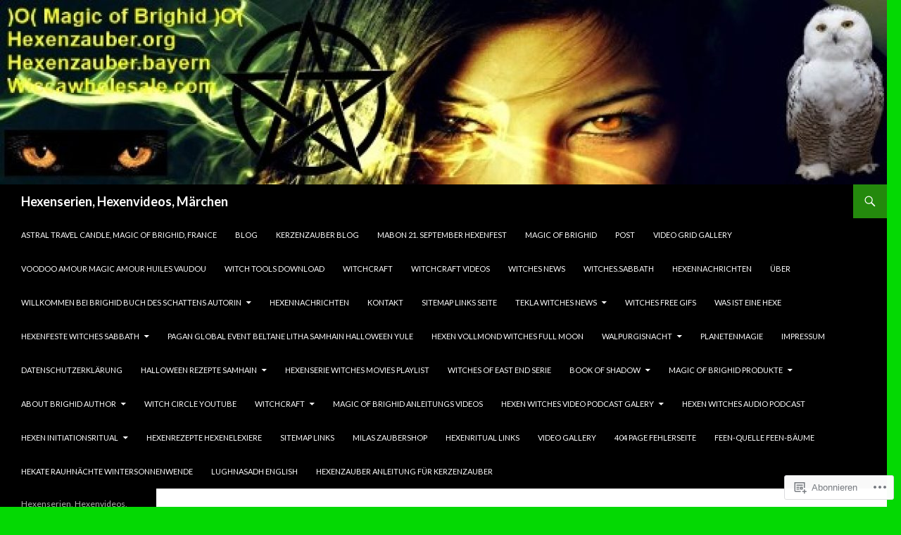

--- FILE ---
content_type: text/html; charset=UTF-8
request_url: https://hexen.video.blog/category/telekinese/
body_size: 61149
content:
<!DOCTYPE html>
<!--[if IE 7]>
<html class="ie ie7" lang="de-DE">
<![endif]-->
<!--[if IE 8]>
<html class="ie ie8" lang="de-DE">
<![endif]-->
<!--[if !(IE 7) & !(IE 8)]><!-->
<html lang="de-DE">
<!--<![endif]-->
<head>
	<meta charset="UTF-8">
	<meta name="viewport" content="width=device-width">
	<title>Telekinese | Hexenserien, Hexenvideos, Märchen</title>
	<link rel="profile" href="https://gmpg.org/xfn/11">
	<link rel="pingback" href="https://hexen.video.blog/xmlrpc.php">
	<!--[if lt IE 9]>
	<script src="https://s0.wp.com/wp-content/themes/pub/twentyfourteen/js/html5.js?m=1394055187i&amp;ver=3.7.0"></script>
	<![endif]-->
	<meta name='robots' content='max-image-preview:large' />

<!-- Async WordPress.com Remote Login -->
<script id="wpcom_remote_login_js">
var wpcom_remote_login_extra_auth = '';
function wpcom_remote_login_remove_dom_node_id( element_id ) {
	var dom_node = document.getElementById( element_id );
	if ( dom_node ) { dom_node.parentNode.removeChild( dom_node ); }
}
function wpcom_remote_login_remove_dom_node_classes( class_name ) {
	var dom_nodes = document.querySelectorAll( '.' + class_name );
	for ( var i = 0; i < dom_nodes.length; i++ ) {
		dom_nodes[ i ].parentNode.removeChild( dom_nodes[ i ] );
	}
}
function wpcom_remote_login_final_cleanup() {
	wpcom_remote_login_remove_dom_node_classes( "wpcom_remote_login_msg" );
	wpcom_remote_login_remove_dom_node_id( "wpcom_remote_login_key" );
	wpcom_remote_login_remove_dom_node_id( "wpcom_remote_login_validate" );
	wpcom_remote_login_remove_dom_node_id( "wpcom_remote_login_js" );
	wpcom_remote_login_remove_dom_node_id( "wpcom_request_access_iframe" );
	wpcom_remote_login_remove_dom_node_id( "wpcom_request_access_styles" );
}

// Watch for messages back from the remote login
window.addEventListener( "message", function( e ) {
	if ( e.origin === "https://r-login.wordpress.com" ) {
		var data = {};
		try {
			data = JSON.parse( e.data );
		} catch( e ) {
			wpcom_remote_login_final_cleanup();
			return;
		}

		if ( data.msg === 'LOGIN' ) {
			// Clean up the login check iframe
			wpcom_remote_login_remove_dom_node_id( "wpcom_remote_login_key" );

			var id_regex = new RegExp( /^[0-9]+$/ );
			var token_regex = new RegExp( /^.*|.*|.*$/ );
			if (
				token_regex.test( data.token )
				&& id_regex.test( data.wpcomid )
			) {
				// We have everything we need to ask for a login
				var script = document.createElement( "script" );
				script.setAttribute( "id", "wpcom_remote_login_validate" );
				script.src = '/remote-login.php?wpcom_remote_login=validate'
					+ '&wpcomid=' + data.wpcomid
					+ '&token=' + encodeURIComponent( data.token )
					+ '&host=' + window.location.protocol
					+ '//' + window.location.hostname
					+ '&postid=6571'
					+ '&is_singular=';
				document.body.appendChild( script );
			}

			return;
		}

		// Safari ITP, not logged in, so redirect
		if ( data.msg === 'LOGIN-REDIRECT' ) {
			window.location = 'https://wordpress.com/log-in?redirect_to=' + window.location.href;
			return;
		}

		// Safari ITP, storage access failed, remove the request
		if ( data.msg === 'LOGIN-REMOVE' ) {
			var css_zap = 'html { -webkit-transition: margin-top 1s; transition: margin-top 1s; } /* 9001 */ html { margin-top: 0 !important; } * html body { margin-top: 0 !important; } @media screen and ( max-width: 782px ) { html { margin-top: 0 !important; } * html body { margin-top: 0 !important; } }';
			var style_zap = document.createElement( 'style' );
			style_zap.type = 'text/css';
			style_zap.appendChild( document.createTextNode( css_zap ) );
			document.body.appendChild( style_zap );

			var e = document.getElementById( 'wpcom_request_access_iframe' );
			e.parentNode.removeChild( e );

			document.cookie = 'wordpress_com_login_access=denied; path=/; max-age=31536000';

			return;
		}

		// Safari ITP
		if ( data.msg === 'REQUEST_ACCESS' ) {
			console.log( 'request access: safari' );

			// Check ITP iframe enable/disable knob
			if ( wpcom_remote_login_extra_auth !== 'safari_itp_iframe' ) {
				return;
			}

			// If we are in a "private window" there is no ITP.
			var private_window = false;
			try {
				var opendb = window.openDatabase( null, null, null, null );
			} catch( e ) {
				private_window = true;
			}

			if ( private_window ) {
				console.log( 'private window' );
				return;
			}

			var iframe = document.createElement( 'iframe' );
			iframe.id = 'wpcom_request_access_iframe';
			iframe.setAttribute( 'scrolling', 'no' );
			iframe.setAttribute( 'sandbox', 'allow-storage-access-by-user-activation allow-scripts allow-same-origin allow-top-navigation-by-user-activation' );
			iframe.src = 'https://r-login.wordpress.com/remote-login.php?wpcom_remote_login=request_access&origin=' + encodeURIComponent( data.origin ) + '&wpcomid=' + encodeURIComponent( data.wpcomid );

			var css = 'html { -webkit-transition: margin-top 1s; transition: margin-top 1s; } /* 9001 */ html { margin-top: 46px !important; } * html body { margin-top: 46px !important; } @media screen and ( max-width: 660px ) { html { margin-top: 71px !important; } * html body { margin-top: 71px !important; } #wpcom_request_access_iframe { display: block; height: 71px !important; } } #wpcom_request_access_iframe { border: 0px; height: 46px; position: fixed; top: 0; left: 0; width: 100%; min-width: 100%; z-index: 99999; background: #23282d; } ';

			var style = document.createElement( 'style' );
			style.type = 'text/css';
			style.id = 'wpcom_request_access_styles';
			style.appendChild( document.createTextNode( css ) );
			document.body.appendChild( style );

			document.body.appendChild( iframe );
		}

		if ( data.msg === 'DONE' ) {
			wpcom_remote_login_final_cleanup();
		}
	}
}, false );

// Inject the remote login iframe after the page has had a chance to load
// more critical resources
window.addEventListener( "DOMContentLoaded", function( e ) {
	var iframe = document.createElement( "iframe" );
	iframe.style.display = "none";
	iframe.setAttribute( "scrolling", "no" );
	iframe.setAttribute( "id", "wpcom_remote_login_key" );
	iframe.src = "https://r-login.wordpress.com/remote-login.php"
		+ "?wpcom_remote_login=key"
		+ "&origin=aHR0cHM6Ly9oZXhlbi52aWRlby5ibG9n"
		+ "&wpcomid=163493789"
		+ "&time=" + Math.floor( Date.now() / 1000 );
	document.body.appendChild( iframe );
}, false );
</script>
<link rel='dns-prefetch' href='//s0.wp.com' />
<link rel='dns-prefetch' href='//fonts-api.wp.com' />
<link href='https://fonts.gstatic.com' crossorigin rel='preconnect' />
<link rel="alternate" type="application/rss+xml" title="Hexenserien, Hexenvideos, Märchen &raquo; Feed" href="https://hexen.video.blog/feed/" />
<link rel="alternate" type="application/rss+xml" title="Hexenserien, Hexenvideos, Märchen &raquo; Kommentar-Feed" href="https://hexen.video.blog/comments/feed/" />
<link rel="alternate" type="application/rss+xml" title="Hexenserien, Hexenvideos, Märchen &raquo; Telekinese Kategorie-Feed" href="https://hexen.video.blog/category/telekinese/feed/" />
	<script type="text/javascript">
		/* <![CDATA[ */
		function addLoadEvent(func) {
			var oldonload = window.onload;
			if (typeof window.onload != 'function') {
				window.onload = func;
			} else {
				window.onload = function () {
					oldonload();
					func();
				}
			}
		}
		/* ]]> */
	</script>
	<style id='wp-emoji-styles-inline-css'>

	img.wp-smiley, img.emoji {
		display: inline !important;
		border: none !important;
		box-shadow: none !important;
		height: 1em !important;
		width: 1em !important;
		margin: 0 0.07em !important;
		vertical-align: -0.1em !important;
		background: none !important;
		padding: 0 !important;
	}
/*# sourceURL=wp-emoji-styles-inline-css */
</style>
<link crossorigin='anonymous' rel='stylesheet' id='all-css-2-1' href='/wp-content/plugins/gutenberg-core/v22.2.0/build/styles/block-library/style.css?m=1764855221i&cssminify=yes' type='text/css' media='all' />
<style id='wp-block-library-inline-css'>
.has-text-align-justify {
	text-align:justify;
}
.has-text-align-justify{text-align:justify;}

/*# sourceURL=wp-block-library-inline-css */
</style><style id='wp-block-list-inline-css'>
ol,ul{box-sizing:border-box}:root :where(.wp-block-list.has-background){padding:1.25em 2.375em}
/*# sourceURL=/wp-content/plugins/gutenberg-core/v22.2.0/build/styles/block-library/list/style.css */
</style>
<style id='global-styles-inline-css'>
:root{--wp--preset--aspect-ratio--square: 1;--wp--preset--aspect-ratio--4-3: 4/3;--wp--preset--aspect-ratio--3-4: 3/4;--wp--preset--aspect-ratio--3-2: 3/2;--wp--preset--aspect-ratio--2-3: 2/3;--wp--preset--aspect-ratio--16-9: 16/9;--wp--preset--aspect-ratio--9-16: 9/16;--wp--preset--color--black: #000;--wp--preset--color--cyan-bluish-gray: #abb8c3;--wp--preset--color--white: #fff;--wp--preset--color--pale-pink: #f78da7;--wp--preset--color--vivid-red: #cf2e2e;--wp--preset--color--luminous-vivid-orange: #ff6900;--wp--preset--color--luminous-vivid-amber: #fcb900;--wp--preset--color--light-green-cyan: #7bdcb5;--wp--preset--color--vivid-green-cyan: #00d084;--wp--preset--color--pale-cyan-blue: #8ed1fc;--wp--preset--color--vivid-cyan-blue: #0693e3;--wp--preset--color--vivid-purple: #9b51e0;--wp--preset--color--green: #24890d;--wp--preset--color--dark-gray: #2b2b2b;--wp--preset--color--medium-gray: #767676;--wp--preset--color--light-gray: #f5f5f5;--wp--preset--gradient--vivid-cyan-blue-to-vivid-purple: linear-gradient(135deg,rgb(6,147,227) 0%,rgb(155,81,224) 100%);--wp--preset--gradient--light-green-cyan-to-vivid-green-cyan: linear-gradient(135deg,rgb(122,220,180) 0%,rgb(0,208,130) 100%);--wp--preset--gradient--luminous-vivid-amber-to-luminous-vivid-orange: linear-gradient(135deg,rgb(252,185,0) 0%,rgb(255,105,0) 100%);--wp--preset--gradient--luminous-vivid-orange-to-vivid-red: linear-gradient(135deg,rgb(255,105,0) 0%,rgb(207,46,46) 100%);--wp--preset--gradient--very-light-gray-to-cyan-bluish-gray: linear-gradient(135deg,rgb(238,238,238) 0%,rgb(169,184,195) 100%);--wp--preset--gradient--cool-to-warm-spectrum: linear-gradient(135deg,rgb(74,234,220) 0%,rgb(151,120,209) 20%,rgb(207,42,186) 40%,rgb(238,44,130) 60%,rgb(251,105,98) 80%,rgb(254,248,76) 100%);--wp--preset--gradient--blush-light-purple: linear-gradient(135deg,rgb(255,206,236) 0%,rgb(152,150,240) 100%);--wp--preset--gradient--blush-bordeaux: linear-gradient(135deg,rgb(254,205,165) 0%,rgb(254,45,45) 50%,rgb(107,0,62) 100%);--wp--preset--gradient--luminous-dusk: linear-gradient(135deg,rgb(255,203,112) 0%,rgb(199,81,192) 50%,rgb(65,88,208) 100%);--wp--preset--gradient--pale-ocean: linear-gradient(135deg,rgb(255,245,203) 0%,rgb(182,227,212) 50%,rgb(51,167,181) 100%);--wp--preset--gradient--electric-grass: linear-gradient(135deg,rgb(202,248,128) 0%,rgb(113,206,126) 100%);--wp--preset--gradient--midnight: linear-gradient(135deg,rgb(2,3,129) 0%,rgb(40,116,252) 100%);--wp--preset--font-size--small: 13px;--wp--preset--font-size--medium: 20px;--wp--preset--font-size--large: 36px;--wp--preset--font-size--x-large: 42px;--wp--preset--font-family--albert-sans: 'Albert Sans', sans-serif;--wp--preset--font-family--alegreya: Alegreya, serif;--wp--preset--font-family--arvo: Arvo, serif;--wp--preset--font-family--bodoni-moda: 'Bodoni Moda', serif;--wp--preset--font-family--bricolage-grotesque: 'Bricolage Grotesque', sans-serif;--wp--preset--font-family--cabin: Cabin, sans-serif;--wp--preset--font-family--chivo: Chivo, sans-serif;--wp--preset--font-family--commissioner: Commissioner, sans-serif;--wp--preset--font-family--cormorant: Cormorant, serif;--wp--preset--font-family--courier-prime: 'Courier Prime', monospace;--wp--preset--font-family--crimson-pro: 'Crimson Pro', serif;--wp--preset--font-family--dm-mono: 'DM Mono', monospace;--wp--preset--font-family--dm-sans: 'DM Sans', sans-serif;--wp--preset--font-family--dm-serif-display: 'DM Serif Display', serif;--wp--preset--font-family--domine: Domine, serif;--wp--preset--font-family--eb-garamond: 'EB Garamond', serif;--wp--preset--font-family--epilogue: Epilogue, sans-serif;--wp--preset--font-family--fahkwang: Fahkwang, sans-serif;--wp--preset--font-family--figtree: Figtree, sans-serif;--wp--preset--font-family--fira-sans: 'Fira Sans', sans-serif;--wp--preset--font-family--fjalla-one: 'Fjalla One', sans-serif;--wp--preset--font-family--fraunces: Fraunces, serif;--wp--preset--font-family--gabarito: Gabarito, system-ui;--wp--preset--font-family--ibm-plex-mono: 'IBM Plex Mono', monospace;--wp--preset--font-family--ibm-plex-sans: 'IBM Plex Sans', sans-serif;--wp--preset--font-family--ibarra-real-nova: 'Ibarra Real Nova', serif;--wp--preset--font-family--instrument-serif: 'Instrument Serif', serif;--wp--preset--font-family--inter: Inter, sans-serif;--wp--preset--font-family--josefin-sans: 'Josefin Sans', sans-serif;--wp--preset--font-family--jost: Jost, sans-serif;--wp--preset--font-family--libre-baskerville: 'Libre Baskerville', serif;--wp--preset--font-family--libre-franklin: 'Libre Franklin', sans-serif;--wp--preset--font-family--literata: Literata, serif;--wp--preset--font-family--lora: Lora, serif;--wp--preset--font-family--merriweather: Merriweather, serif;--wp--preset--font-family--montserrat: Montserrat, sans-serif;--wp--preset--font-family--newsreader: Newsreader, serif;--wp--preset--font-family--noto-sans-mono: 'Noto Sans Mono', sans-serif;--wp--preset--font-family--nunito: Nunito, sans-serif;--wp--preset--font-family--open-sans: 'Open Sans', sans-serif;--wp--preset--font-family--overpass: Overpass, sans-serif;--wp--preset--font-family--pt-serif: 'PT Serif', serif;--wp--preset--font-family--petrona: Petrona, serif;--wp--preset--font-family--piazzolla: Piazzolla, serif;--wp--preset--font-family--playfair-display: 'Playfair Display', serif;--wp--preset--font-family--plus-jakarta-sans: 'Plus Jakarta Sans', sans-serif;--wp--preset--font-family--poppins: Poppins, sans-serif;--wp--preset--font-family--raleway: Raleway, sans-serif;--wp--preset--font-family--roboto: Roboto, sans-serif;--wp--preset--font-family--roboto-slab: 'Roboto Slab', serif;--wp--preset--font-family--rubik: Rubik, sans-serif;--wp--preset--font-family--rufina: Rufina, serif;--wp--preset--font-family--sora: Sora, sans-serif;--wp--preset--font-family--source-sans-3: 'Source Sans 3', sans-serif;--wp--preset--font-family--source-serif-4: 'Source Serif 4', serif;--wp--preset--font-family--space-mono: 'Space Mono', monospace;--wp--preset--font-family--syne: Syne, sans-serif;--wp--preset--font-family--texturina: Texturina, serif;--wp--preset--font-family--urbanist: Urbanist, sans-serif;--wp--preset--font-family--work-sans: 'Work Sans', sans-serif;--wp--preset--spacing--20: 0.44rem;--wp--preset--spacing--30: 0.67rem;--wp--preset--spacing--40: 1rem;--wp--preset--spacing--50: 1.5rem;--wp--preset--spacing--60: 2.25rem;--wp--preset--spacing--70: 3.38rem;--wp--preset--spacing--80: 5.06rem;--wp--preset--shadow--natural: 6px 6px 9px rgba(0, 0, 0, 0.2);--wp--preset--shadow--deep: 12px 12px 50px rgba(0, 0, 0, 0.4);--wp--preset--shadow--sharp: 6px 6px 0px rgba(0, 0, 0, 0.2);--wp--preset--shadow--outlined: 6px 6px 0px -3px rgb(255, 255, 255), 6px 6px rgb(0, 0, 0);--wp--preset--shadow--crisp: 6px 6px 0px rgb(0, 0, 0);}:where(.is-layout-flex){gap: 0.5em;}:where(.is-layout-grid){gap: 0.5em;}body .is-layout-flex{display: flex;}.is-layout-flex{flex-wrap: wrap;align-items: center;}.is-layout-flex > :is(*, div){margin: 0;}body .is-layout-grid{display: grid;}.is-layout-grid > :is(*, div){margin: 0;}:where(.wp-block-columns.is-layout-flex){gap: 2em;}:where(.wp-block-columns.is-layout-grid){gap: 2em;}:where(.wp-block-post-template.is-layout-flex){gap: 1.25em;}:where(.wp-block-post-template.is-layout-grid){gap: 1.25em;}.has-black-color{color: var(--wp--preset--color--black) !important;}.has-cyan-bluish-gray-color{color: var(--wp--preset--color--cyan-bluish-gray) !important;}.has-white-color{color: var(--wp--preset--color--white) !important;}.has-pale-pink-color{color: var(--wp--preset--color--pale-pink) !important;}.has-vivid-red-color{color: var(--wp--preset--color--vivid-red) !important;}.has-luminous-vivid-orange-color{color: var(--wp--preset--color--luminous-vivid-orange) !important;}.has-luminous-vivid-amber-color{color: var(--wp--preset--color--luminous-vivid-amber) !important;}.has-light-green-cyan-color{color: var(--wp--preset--color--light-green-cyan) !important;}.has-vivid-green-cyan-color{color: var(--wp--preset--color--vivid-green-cyan) !important;}.has-pale-cyan-blue-color{color: var(--wp--preset--color--pale-cyan-blue) !important;}.has-vivid-cyan-blue-color{color: var(--wp--preset--color--vivid-cyan-blue) !important;}.has-vivid-purple-color{color: var(--wp--preset--color--vivid-purple) !important;}.has-black-background-color{background-color: var(--wp--preset--color--black) !important;}.has-cyan-bluish-gray-background-color{background-color: var(--wp--preset--color--cyan-bluish-gray) !important;}.has-white-background-color{background-color: var(--wp--preset--color--white) !important;}.has-pale-pink-background-color{background-color: var(--wp--preset--color--pale-pink) !important;}.has-vivid-red-background-color{background-color: var(--wp--preset--color--vivid-red) !important;}.has-luminous-vivid-orange-background-color{background-color: var(--wp--preset--color--luminous-vivid-orange) !important;}.has-luminous-vivid-amber-background-color{background-color: var(--wp--preset--color--luminous-vivid-amber) !important;}.has-light-green-cyan-background-color{background-color: var(--wp--preset--color--light-green-cyan) !important;}.has-vivid-green-cyan-background-color{background-color: var(--wp--preset--color--vivid-green-cyan) !important;}.has-pale-cyan-blue-background-color{background-color: var(--wp--preset--color--pale-cyan-blue) !important;}.has-vivid-cyan-blue-background-color{background-color: var(--wp--preset--color--vivid-cyan-blue) !important;}.has-vivid-purple-background-color{background-color: var(--wp--preset--color--vivid-purple) !important;}.has-black-border-color{border-color: var(--wp--preset--color--black) !important;}.has-cyan-bluish-gray-border-color{border-color: var(--wp--preset--color--cyan-bluish-gray) !important;}.has-white-border-color{border-color: var(--wp--preset--color--white) !important;}.has-pale-pink-border-color{border-color: var(--wp--preset--color--pale-pink) !important;}.has-vivid-red-border-color{border-color: var(--wp--preset--color--vivid-red) !important;}.has-luminous-vivid-orange-border-color{border-color: var(--wp--preset--color--luminous-vivid-orange) !important;}.has-luminous-vivid-amber-border-color{border-color: var(--wp--preset--color--luminous-vivid-amber) !important;}.has-light-green-cyan-border-color{border-color: var(--wp--preset--color--light-green-cyan) !important;}.has-vivid-green-cyan-border-color{border-color: var(--wp--preset--color--vivid-green-cyan) !important;}.has-pale-cyan-blue-border-color{border-color: var(--wp--preset--color--pale-cyan-blue) !important;}.has-vivid-cyan-blue-border-color{border-color: var(--wp--preset--color--vivid-cyan-blue) !important;}.has-vivid-purple-border-color{border-color: var(--wp--preset--color--vivid-purple) !important;}.has-vivid-cyan-blue-to-vivid-purple-gradient-background{background: var(--wp--preset--gradient--vivid-cyan-blue-to-vivid-purple) !important;}.has-light-green-cyan-to-vivid-green-cyan-gradient-background{background: var(--wp--preset--gradient--light-green-cyan-to-vivid-green-cyan) !important;}.has-luminous-vivid-amber-to-luminous-vivid-orange-gradient-background{background: var(--wp--preset--gradient--luminous-vivid-amber-to-luminous-vivid-orange) !important;}.has-luminous-vivid-orange-to-vivid-red-gradient-background{background: var(--wp--preset--gradient--luminous-vivid-orange-to-vivid-red) !important;}.has-very-light-gray-to-cyan-bluish-gray-gradient-background{background: var(--wp--preset--gradient--very-light-gray-to-cyan-bluish-gray) !important;}.has-cool-to-warm-spectrum-gradient-background{background: var(--wp--preset--gradient--cool-to-warm-spectrum) !important;}.has-blush-light-purple-gradient-background{background: var(--wp--preset--gradient--blush-light-purple) !important;}.has-blush-bordeaux-gradient-background{background: var(--wp--preset--gradient--blush-bordeaux) !important;}.has-luminous-dusk-gradient-background{background: var(--wp--preset--gradient--luminous-dusk) !important;}.has-pale-ocean-gradient-background{background: var(--wp--preset--gradient--pale-ocean) !important;}.has-electric-grass-gradient-background{background: var(--wp--preset--gradient--electric-grass) !important;}.has-midnight-gradient-background{background: var(--wp--preset--gradient--midnight) !important;}.has-small-font-size{font-size: var(--wp--preset--font-size--small) !important;}.has-medium-font-size{font-size: var(--wp--preset--font-size--medium) !important;}.has-large-font-size{font-size: var(--wp--preset--font-size--large) !important;}.has-x-large-font-size{font-size: var(--wp--preset--font-size--x-large) !important;}.has-albert-sans-font-family{font-family: var(--wp--preset--font-family--albert-sans) !important;}.has-alegreya-font-family{font-family: var(--wp--preset--font-family--alegreya) !important;}.has-arvo-font-family{font-family: var(--wp--preset--font-family--arvo) !important;}.has-bodoni-moda-font-family{font-family: var(--wp--preset--font-family--bodoni-moda) !important;}.has-bricolage-grotesque-font-family{font-family: var(--wp--preset--font-family--bricolage-grotesque) !important;}.has-cabin-font-family{font-family: var(--wp--preset--font-family--cabin) !important;}.has-chivo-font-family{font-family: var(--wp--preset--font-family--chivo) !important;}.has-commissioner-font-family{font-family: var(--wp--preset--font-family--commissioner) !important;}.has-cormorant-font-family{font-family: var(--wp--preset--font-family--cormorant) !important;}.has-courier-prime-font-family{font-family: var(--wp--preset--font-family--courier-prime) !important;}.has-crimson-pro-font-family{font-family: var(--wp--preset--font-family--crimson-pro) !important;}.has-dm-mono-font-family{font-family: var(--wp--preset--font-family--dm-mono) !important;}.has-dm-sans-font-family{font-family: var(--wp--preset--font-family--dm-sans) !important;}.has-dm-serif-display-font-family{font-family: var(--wp--preset--font-family--dm-serif-display) !important;}.has-domine-font-family{font-family: var(--wp--preset--font-family--domine) !important;}.has-eb-garamond-font-family{font-family: var(--wp--preset--font-family--eb-garamond) !important;}.has-epilogue-font-family{font-family: var(--wp--preset--font-family--epilogue) !important;}.has-fahkwang-font-family{font-family: var(--wp--preset--font-family--fahkwang) !important;}.has-figtree-font-family{font-family: var(--wp--preset--font-family--figtree) !important;}.has-fira-sans-font-family{font-family: var(--wp--preset--font-family--fira-sans) !important;}.has-fjalla-one-font-family{font-family: var(--wp--preset--font-family--fjalla-one) !important;}.has-fraunces-font-family{font-family: var(--wp--preset--font-family--fraunces) !important;}.has-gabarito-font-family{font-family: var(--wp--preset--font-family--gabarito) !important;}.has-ibm-plex-mono-font-family{font-family: var(--wp--preset--font-family--ibm-plex-mono) !important;}.has-ibm-plex-sans-font-family{font-family: var(--wp--preset--font-family--ibm-plex-sans) !important;}.has-ibarra-real-nova-font-family{font-family: var(--wp--preset--font-family--ibarra-real-nova) !important;}.has-instrument-serif-font-family{font-family: var(--wp--preset--font-family--instrument-serif) !important;}.has-inter-font-family{font-family: var(--wp--preset--font-family--inter) !important;}.has-josefin-sans-font-family{font-family: var(--wp--preset--font-family--josefin-sans) !important;}.has-jost-font-family{font-family: var(--wp--preset--font-family--jost) !important;}.has-libre-baskerville-font-family{font-family: var(--wp--preset--font-family--libre-baskerville) !important;}.has-libre-franklin-font-family{font-family: var(--wp--preset--font-family--libre-franklin) !important;}.has-literata-font-family{font-family: var(--wp--preset--font-family--literata) !important;}.has-lora-font-family{font-family: var(--wp--preset--font-family--lora) !important;}.has-merriweather-font-family{font-family: var(--wp--preset--font-family--merriweather) !important;}.has-montserrat-font-family{font-family: var(--wp--preset--font-family--montserrat) !important;}.has-newsreader-font-family{font-family: var(--wp--preset--font-family--newsreader) !important;}.has-noto-sans-mono-font-family{font-family: var(--wp--preset--font-family--noto-sans-mono) !important;}.has-nunito-font-family{font-family: var(--wp--preset--font-family--nunito) !important;}.has-open-sans-font-family{font-family: var(--wp--preset--font-family--open-sans) !important;}.has-overpass-font-family{font-family: var(--wp--preset--font-family--overpass) !important;}.has-pt-serif-font-family{font-family: var(--wp--preset--font-family--pt-serif) !important;}.has-petrona-font-family{font-family: var(--wp--preset--font-family--petrona) !important;}.has-piazzolla-font-family{font-family: var(--wp--preset--font-family--piazzolla) !important;}.has-playfair-display-font-family{font-family: var(--wp--preset--font-family--playfair-display) !important;}.has-plus-jakarta-sans-font-family{font-family: var(--wp--preset--font-family--plus-jakarta-sans) !important;}.has-poppins-font-family{font-family: var(--wp--preset--font-family--poppins) !important;}.has-raleway-font-family{font-family: var(--wp--preset--font-family--raleway) !important;}.has-roboto-font-family{font-family: var(--wp--preset--font-family--roboto) !important;}.has-roboto-slab-font-family{font-family: var(--wp--preset--font-family--roboto-slab) !important;}.has-rubik-font-family{font-family: var(--wp--preset--font-family--rubik) !important;}.has-rufina-font-family{font-family: var(--wp--preset--font-family--rufina) !important;}.has-sora-font-family{font-family: var(--wp--preset--font-family--sora) !important;}.has-source-sans-3-font-family{font-family: var(--wp--preset--font-family--source-sans-3) !important;}.has-source-serif-4-font-family{font-family: var(--wp--preset--font-family--source-serif-4) !important;}.has-space-mono-font-family{font-family: var(--wp--preset--font-family--space-mono) !important;}.has-syne-font-family{font-family: var(--wp--preset--font-family--syne) !important;}.has-texturina-font-family{font-family: var(--wp--preset--font-family--texturina) !important;}.has-urbanist-font-family{font-family: var(--wp--preset--font-family--urbanist) !important;}.has-work-sans-font-family{font-family: var(--wp--preset--font-family--work-sans) !important;}
/*# sourceURL=global-styles-inline-css */
</style>

<style id='classic-theme-styles-inline-css'>
/*! This file is auto-generated */
.wp-block-button__link{color:#fff;background-color:#32373c;border-radius:9999px;box-shadow:none;text-decoration:none;padding:calc(.667em + 2px) calc(1.333em + 2px);font-size:1.125em}.wp-block-file__button{background:#32373c;color:#fff;text-decoration:none}
/*# sourceURL=/wp-includes/css/classic-themes.min.css */
</style>
<link crossorigin='anonymous' rel='stylesheet' id='all-css-4-1' href='/_static/??-eJx9jUsOwjAMRC+EY6UgCAvEWZrEKoG4jWq3hduTLvisurFG1nszuBQIQ6/UK5Y8dakXDIPPQ3gINsY6Y0ESl0ww0mwOGJPolwDRVyYTRHb4V8QT/LpGqn8ura4EU0wtZeKKbWlLih1p1eWTQem5rZQ6A96XkUSgXk4Tg97qlqzelS/26KzbN835dH8DjlpbIA==&cssminify=yes' type='text/css' media='all' />
<link rel='stylesheet' id='twentyfourteen-lato-css' href='https://fonts-api.wp.com/css?family=Lato%3A300%2C400%2C700%2C900%2C300italic%2C400italic%2C700italic&#038;subset=latin%2Clatin-ext&#038;display=fallback' media='all' />
<link crossorigin='anonymous' rel='stylesheet' id='all-css-6-1' href='/_static/??-eJyVjc0OwjAMg1+IYfEzJg6IR0EsCqNbm1ZLomlvT4U4cODCzbY+21hKQ1mMxZC8KdGHIIqRrdxp+nioC25BCAMLz6EW9LfckuoGX5v25MSK4j1sqcH6yD4bc920NfIffCXRx0zT++SaLruuPey78+nYji+gKkqp&cssminify=yes' type='text/css' media='all' />
<link crossorigin='anonymous' rel='stylesheet' id='all-css-8-1' href='/_static/??-eJx9y0EOAiEMheELidVM1LAwnmWGdBBTWkJLyNxedKNu3L3/JR/04oKwIRvYHTMqlLaA9XFsq7RqiAxBFdQ2QtdLkLwfvYMvmZsr1GJihYoLSRwzvtUn/6GI4kjCbEn4J9xKc6ovesvX4/kwTRfv/enxBDp+RCg=&cssminify=yes' type='text/css' media='all' />
<link crossorigin='anonymous' rel='stylesheet' id='print-css-9-1' href='/wp-content/mu-plugins/global-print/global-print.css?m=1465851035i&cssminify=yes' type='text/css' media='print' />
<style id='jetpack-global-styles-frontend-style-inline-css'>
:root { --font-headings: unset; --font-base: unset; --font-headings-default: -apple-system,BlinkMacSystemFont,"Segoe UI",Roboto,Oxygen-Sans,Ubuntu,Cantarell,"Helvetica Neue",sans-serif; --font-base-default: -apple-system,BlinkMacSystemFont,"Segoe UI",Roboto,Oxygen-Sans,Ubuntu,Cantarell,"Helvetica Neue",sans-serif;}
/*# sourceURL=jetpack-global-styles-frontend-style-inline-css */
</style>
<link crossorigin='anonymous' rel='stylesheet' id='all-css-12-1' href='/wp-content/themes/h4/global.css?m=1420737423i&cssminify=yes' type='text/css' media='all' />
<script id="wpcom-actionbar-placeholder-js-extra">
var actionbardata = {"siteID":"163493789","postID":"0","siteURL":"https://hexen.video.blog","xhrURL":"https://hexen.video.blog/wp-admin/admin-ajax.php","nonce":"783c986058","isLoggedIn":"","statusMessage":"","subsEmailDefault":"instantly","proxyScriptUrl":"https://s0.wp.com/wp-content/js/wpcom-proxy-request.js?m=1513050504i&amp;ver=20211021","i18n":{"followedText":"Neue Beitr\u00e4ge von dieser Website erscheinen nun in deinem \u003Ca href=\"https://wordpress.com/reader\"\u003EReader\u003C/a\u003E","foldBar":"Diese Leiste einklappen","unfoldBar":"Diese Leiste aufklappen","shortLinkCopied":"Kurzlink in Zwischenablage kopiert"}};
//# sourceURL=wpcom-actionbar-placeholder-js-extra
</script>
<script id="jetpack-mu-wpcom-settings-js-before">
var JETPACK_MU_WPCOM_SETTINGS = {"assetsUrl":"https://s0.wp.com/wp-content/mu-plugins/jetpack-mu-wpcom-plugin/sun/jetpack_vendor/automattic/jetpack-mu-wpcom/src/build/"};
//# sourceURL=jetpack-mu-wpcom-settings-js-before
</script>
<script crossorigin='anonymous' type='text/javascript'  src='/_static/??-eJzTLy/QTc7PK0nNK9HPKtYvyinRLSjKr6jUyyrW0QfKZeYl55SmpBaDJLMKS1OLKqGUXm5mHkFFurmZ6UWJJalQxfa5tobmRgamxgZmFpZZACbyLJI='></script>
<script id="rlt-proxy-js-after">
	rltInitialize( {"token":null,"iframeOrigins":["https:\/\/widgets.wp.com"]} );
//# sourceURL=rlt-proxy-js-after
</script>
<link rel="EditURI" type="application/rsd+xml" title="RSD" href="https://hexenvideo.wordpress.com/xmlrpc.php?rsd" />
<meta name="generator" content="WordPress.com" />

<!-- Jetpack Open Graph Tags -->
<meta property="og:type" content="website" />
<meta property="og:title" content="Telekinese &#8211; Hexenserien, Hexenvideos, Märchen" />
<meta property="og:url" content="https://hexen.video.blog/category/telekinese/" />
<meta property="og:site_name" content="Hexenserien, Hexenvideos, Märchen" />
<meta property="og:image" content="https://hexen.video.blog/wp-content/uploads/2019/06/cropped-hexe589.png?w=100" />
<meta property="og:image:width" content="200" />
<meta property="og:image:height" content="200" />
<meta property="og:image:alt" content="" />
<meta property="og:locale" content="de_DE" />

<!-- End Jetpack Open Graph Tags -->
<link rel="search" type="application/opensearchdescription+xml" href="https://hexen.video.blog/osd.xml" title="Hexenserien, Hexenvideos, Märchen" />
<link rel="search" type="application/opensearchdescription+xml" href="https://s1.wp.com/opensearch.xml" title="WordPress.com" />
<meta name="theme-color" content="#04d903" />
<style type="text/css">
.upcoming-events li {
	margin-bottom: 10px;
}
.upcoming-events li span {
	display: block;
}
</style>
		<meta name="description" content="Beiträge über Telekinese von Wicca_Wholesale" />
<style id="custom-background-css">
body.custom-background { background-color: #04d903; }
</style>
	<style type="text/css" id="custom-colors-css">	.site-description {
		margin-top: 13px;
	}

	.search-box .search-field {
		border-style: solid;
		border-width: 1px;
	}

	.primary-sidebar .widget input,
	.primary-sidebar .widget textarea,
	.footer-sidebar .widget input,
	.footer-sidebar .widget textarea {
		background-color: #fff;
		color: #2b2b2b;
	}

	@media screen and (max-width: 782px) {
		.primary-navigation ul ul,
		.primary-navigation ul ul a:hover,
		.primary-navigation ul ul li.focus > a,
		.primary-navigation li:hover > a,
		.primary-navigation li.focus > a,
		.secondary-navigation ul ul,
		.secondary-navigation ul ul a:hover,
		.secondary-navigation ul ul li.focus > a,
		.secondary-navigation li:hover > a,
		.secondary-navigation li.focus > a {
			background-color: transparent !important;
		}
	}

	.featured-content,
	.featured-content .entry-header,
	.slider-direction-nav a {
		background-color: #efefef;
	}

	.grid .featured-content .entry-header {
		border-color: #efefef;
	}

	.featured-content .hentry,
	.featured-content a,
	.featured-content .entry-meta,
	.slider-direction-nav a:before {
		color: #2b2b2b;
	}

	.slider-control-paging a:before {
		background-color: #ccc;
	}

	.slider-control-paging a:hover:before {
		background-color: #777;
	}

	.slider-control-paging .slider-active:before,
	.slider-control-paging .slider-active:hover:before {
		background-color: #222;
	}
body { background-color: #04d903;}
</style>
<link rel="icon" href="https://hexen.video.blog/wp-content/uploads/2019/06/cropped-hexe589.png?w=32" sizes="32x32" />
<link rel="icon" href="https://hexen.video.blog/wp-content/uploads/2019/06/cropped-hexe589.png?w=100" sizes="192x192" />
<link rel="apple-touch-icon" href="https://hexen.video.blog/wp-content/uploads/2019/06/cropped-hexe589.png?w=100" />
<meta name="msapplication-TileImage" content="https://hexen.video.blog/wp-content/uploads/2019/06/cropped-hexe589.png?w=100" />
<link crossorigin='anonymous' rel='stylesheet' id='all-css-2-3' href='/_static/??-eJyNzE0KwjAQQOELmQ7xB+1CPIq0k1CmTSbBmaHXNy0udOfyg8eDtTosrJEVsrmabCIWmKPWAZePQYzhSYwwGqXQOAq+qCqV1v6oy8Qdihzg73EuwVIUWClMUduvIA3JEe7zL2zfR7776+XU3/zZH+c3TXxHUg==&cssminify=yes' type='text/css' media='all' />
</head>

<body class="archive category category-telekinese category-2601782 custom-background wp-embed-responsive wp-theme-pubtwentyfourteen customizer-styles-applied header-image list-view footer-widgets jetpack-reblog-enabled">
<div id="page" class="hfeed site">
		<div id="site-header">
		<a href="https://hexen.video.blog/" rel="home">
			<img src="https://hexen.video.blog/wp-content/uploads/2019/06/cropped-hexen5.jpg" width="1260" height="262" alt="Hexenserien, Hexenvideos, Märchen" />
		</a>
	</div>
	
	<header id="masthead" class="site-header">
		<div class="header-main">
			<h1 class="site-title"><a href="https://hexen.video.blog/" rel="home">Hexenserien, Hexenvideos, Märchen</a></h1>

			<div class="search-toggle">
				<a href="#search-container" class="screen-reader-text" aria-expanded="false" aria-controls="search-container">Suchen</a>
			</div>

			<nav id="primary-navigation" class="site-navigation primary-navigation">
				<button class="menu-toggle">Primäres Menü</button>
				<a class="screen-reader-text skip-link" href="#content">Zum Inhalt springen</a>
				<div id="primary-menu" class="nav-menu"><ul>
<li class="page_item page-item-1996"><a href="https://hexen.video.blog/astral-travel-candle-magic-of-brighid-france/">Astral Travel Candle, Magic of Brighid, France</a></li>
<li class="page_item page-item-435"><a href="https://hexen.video.blog/blog/">Blog</a></li>
<li class="page_item page-item-545"><a href="https://hexen.video.blog/kerzenzauber-blog/">Kerzenzauber Blog</a></li>
<li class="page_item page-item-1997"><a href="https://hexen.video.blog/mabon-21-september-hexenfest-2017/">Mabon 21. September Hexenfest</a></li>
<li class="page_item page-item-535"><a href="https://hexen.video.blog/magic-of-brighid/">Magic of Brighid</a></li>
<li class="page_item page-item-495"><a href="https://hexen.video.blog/post/">Post</a></li>
<li class="page_item page-item-266"><a href="https://hexen.video.blog/video-grid-gallery/">Video Grid Gallery</a></li>
<li class="page_item page-item-555"><a href="https://hexen.video.blog/voodoo-amour-magic-amour-huiles-vaudou/">Voodoo Amour magic Amour huiles vaudou</a></li>
<li class="page_item page-item-475"><a href="https://hexen.video.blog/witch-tools-download/">Witch Tools Download</a></li>
<li class="page_item page-item-485"><a href="https://hexen.video.blog/witchcraft/">witchcraft</a></li>
<li class="page_item page-item-465"><a href="https://hexen.video.blog/witchcraft-videos/">Witchcraft Videos</a></li>
<li class="page_item page-item-445"><a href="https://hexen.video.blog/witches-news/">Witches News</a></li>
<li class="page_item page-item-525"><a href="https://hexen.video.blog/witches-sabbath/">witches.sabbath</a></li>
<li class="page_item page-item-1608"><a href="https://hexen.video.blog/hexennachrichten-2/">Hexennachrichten</a></li>
<li class="page_item page-item-5272"><a href="https://hexen.video.blog/ueber/">Über</a></li>
<li class="page_item page-item-148 page_item_has_children"><a href="https://hexen.video.blog/willkommen-bei-brighid-buch-des-schattens-autorin/">Willkommen bei Brighid Buch des Schattens Autorin</a>
<ul class='children'>
	<li class="page_item page-item-448"><a href="https://hexen.video.blog/willkommen-bei-brighid-buch-des-schattens-autorin/hexenserien-hexenvideos/">Hexenserien Hexenvideos</a></li>
</ul>
</li>
<li class="page_item page-item-23"><a href="https://hexen.video.blog/hexennachrichten/">Hexennachrichten</a></li>
<li class="page_item page-item-5273"><a href="https://hexen.video.blog/kontakt/">Kontakt</a></li>
<li class="page_item page-item-450"><a href="https://hexen.video.blog/sitemap-links-seite/">Sitemap Links Seite</a></li>
<li class="page_item page-item-5882 page_item_has_children"><a href="https://hexen.video.blog/tekla-witches-news/">Tekla Witches News</a>
<ul class='children'>
	<li class="page_item page-item-580 page_item_has_children"><a href="https://hexen.video.blog/tekla-witches-news/hexenzauber/">Hexenzauber</a>
	<ul class='children'>
		<li class="page_item page-item-1388"><a href="https://hexen.video.blog/tekla-witches-news/hexenzauber/parfum-de-voiture-avec-des-huiles-essentielles-naturelles/">Parfum de voiture avec des huiles essentielles naturelles</a></li>
	</ul>
</li>
</ul>
</li>
<li class="page_item page-item-337"><a href="https://hexen.video.blog/witches-free-gifs/">Witches Free Gifs</a></li>
<li class="page_item page-item-339"><a href="https://hexen.video.blog/">Was ist eine Hexe</a></li>
<li class="page_item page-item-341 page_item_has_children"><a href="https://hexen.video.blog/hexenfeste-witches-sabbath/">Hexenfeste Witches Sabbath</a>
<ul class='children'>
	<li class="page_item page-item-616"><a href="https://hexen.video.blog/hexenfeste-witches-sabbath/hexenfeste-witches-sabbath/">Hexenfeste Witches Sabbath</a></li>
	<li class="page_item page-item-1400"><a href="https://hexen.video.blog/hexenfeste-witches-sabbath/witch-sabbath-hexen-rituale-jahreskreisfeste-de/">Witch Sabbath Hexen Rituale Jahreskreisfeste.de</a></li>
</ul>
</li>
<li class="page_item page-item-343"><a href="https://hexen.video.blog/pagan-global-event-beltane-litha-samhain-halloween-yule/">Pagan Global Event Beltane Litha Samhain Halloween Yule</a></li>
<li class="page_item page-item-345"><a href="https://hexen.video.blog/hexen-vollmond-witches-full-moon/">Hexen Vollmond Witches Full Moon</a></li>
<li class="page_item page-item-347 page_item_has_children"><a href="https://hexen.video.blog/walpurgisnacht/">Walpurgisnacht</a>
<ul class='children'>
	<li class="page_item page-item-763"><a href="https://hexen.video.blog/walpurgisnacht/beltane-feuer-hexennacht/">Beltanefeuer Hexennacht</a></li>
</ul>
</li>
<li class="page_item page-item-1750"><a href="https://hexen.video.blog/planetenmagie/">Planetenmagie</a></li>
<li class="page_item page-item-328"><a href="https://hexen.video.blog/impressum-2/">IMPRESSUM</a></li>
<li class="page_item page-item-374"><a href="https://hexen.video.blog/datenschutzerklaerung/">Datenschutzerklärung</a></li>
<li class="page_item page-item-349 page_item_has_children"><a href="https://hexen.video.blog/halloween-rezepte-samhain/">Halloween Rezepte Samhain</a>
<ul class='children'>
	<li class="page_item page-item-618"><a href="https://hexen.video.blog/halloween-rezepte-samhain/halloween-party/">Halloween Party</a></li>
</ul>
</li>
<li class="page_item page-item-351"><a href="https://hexen.video.blog/hexenserie-witches-movies-playlist/">Hexenserie Witches Movies Playlist</a></li>
<li class="page_item page-item-597 current_page_parent"><a href="https://hexen.video.blog/witches-of-east-end-serie/">Witches of East End Serie</a></li>
<li class="page_item page-item-353 page_item_has_children"><a href="https://hexen.video.blog/book-of-shadow/">Book of Shadow</a>
<ul class='children'>
	<li class="page_item page-item-601"><a href="https://hexen.video.blog/book-of-shadow/sorcieres-conjurer/">Sorcieres Conjurer</a></li>
</ul>
</li>
<li class="page_item page-item-355 page_item_has_children"><a href="https://hexen.video.blog/magic-of-brighid-produkte/">Magic of Brighid Produkte</a>
<ul class='children'>
	<li class="page_item page-item-612"><a href="https://hexen.video.blog/magic-of-brighid-produkte/magic-of-brighid/">Magic of Brighid</a></li>
</ul>
</li>
<li class="page_item page-item-357 page_item_has_children"><a href="https://hexen.video.blog/about-brighid-autor/">About BRIGHID Author</a>
<ul class='children'>
	<li class="page_item page-item-614"><a href="https://hexen.video.blog/about-brighid-autor/strega-cerchio-italia/">Strega Cerchio Italia</a></li>
</ul>
</li>
<li class="page_item page-item-359"><a href="https://hexen.video.blog/witch-circle-youtube/">Witch Circle Youtube</a></li>
<li class="page_item page-item-361 page_item_has_children"><a href="https://hexen.video.blog/witchcraft-2/">Witchcraft</a>
<ul class='children'>
	<li class="page_item page-item-606"><a href="https://hexen.video.blog/witchcraft-2/witchcraft-spells/">Witchcraft Spells</a></li>
</ul>
</li>
<li class="page_item page-item-363"><a href="https://hexen.video.blog/magic-of-brighid-anleitungs-videos/">Magic of Brighid Anleitungs Videos</a></li>
<li class="page_item page-item-365 page_item_has_children"><a href="https://hexen.video.blog/hexen-witches-video-podcast-galery/">Hexen Witches Video Podcast Galery</a>
<ul class='children'>
	<li class="page_item page-item-948"><a href="https://hexen.video.blog/hexen-witches-video-podcast-galery/hexenmuseum-england/">Hexenmuseum England</a></li>
</ul>
</li>
<li class="page_item page-item-367"><a href="https://hexen.video.blog/hexen-witches-audio-podcast/">Hexen Witches Audio Podcast</a></li>
<li class="page_item page-item-369 page_item_has_children"><a href="https://hexen.video.blog/hexen-initiationsritual/">Hexen Initiationsritual</a>
<ul class='children'>
	<li class="page_item page-item-610"><a href="https://hexen.video.blog/hexen-initiationsritual/wiccan/">Wiccan</a></li>
</ul>
</li>
<li class="page_item page-item-393"><a href="https://hexen.video.blog/hexenrezepte/">Hexenrezepte Hexenelexiere</a></li>
<li class="page_item page-item-330"><a href="https://hexen.video.blog/sitemap-links/">Sitemap Links</a></li>
<li class="page_item page-item-334"><a href="https://hexen.video.blog/milas-zaubershop/">Milas Zaubershop</a></li>
<li class="page_item page-item-1552"><a href="https://hexen.video.blog/hexenritual-links/">Hexenritual Links</a></li>
<li class="page_item page-item-267"><a href="https://hexen.video.blog/video-gallery/">Video Gallery</a></li>
<li class="page_item page-item-308"><a href="https://hexen.video.blog/404-page-fehlerseite/">404 Page Fehlerseite</a></li>
<li class="page_item page-item-1376"><a href="https://hexen.video.blog/feen-quelle-feen-baeume/">Feen-Quelle Feen-Bäume</a></li>
<li class="page_item page-item-1394"><a href="https://hexen.video.blog/hekate-rauhnaechte-wintersonnenwende/">Hekate Rauhnächte Wintersonnenwende</a></li>
<li class="page_item page-item-1378"><a href="https://hexen.video.blog/lughnasadh-english-2016/">Lughnasadh English</a></li>
<li class="page_item page-item-1384"><a href="https://hexen.video.blog/hexenzauber-anleitung-fuer-kerzenzauber/">Hexenzauber Anleitung für Kerzenzauber</a></li>
</ul></div>
			</nav>
		</div>

		<div id="search-container" class="search-box-wrapper hide">
			<div class="search-box">
				<form role="search" method="get" class="search-form" action="https://hexen.video.blog/">
				<label>
					<span class="screen-reader-text">Suche nach:</span>
					<input type="search" class="search-field" placeholder="Suche&#160;&hellip;" value="" name="s" />
				</label>
				<input type="submit" class="search-submit" value="Suche" />
			</form>			</div>
		</div>
	</header><!-- #masthead -->

	<div id="main" class="site-main">

	<section id="primary" class="content-area">
		<div id="content" class="site-content" role="main">

			
			<header class="archive-header">
				<h1 class="archive-title">
				Archiv der Kategorie: Telekinese				</h1>

							</header><!-- .archive-header -->

				
<article id="post-6571" class="post-6571 post type-post status-publish format-video has-post-thumbnail hentry category-asatru-fest category-geisternacht category-hexen-initiation category-hexen-kult category-hexenwald category-initiationsritual category-kupala category-lubki category-magische-kampfkunst category-magische-selbstverteidigung category-midsommar category-midsommar-stockholm category-paranormal category-reinigungs-zauber category-schutz-zauber category-solstice-rituals category-sommersonnwende category-sorcieres category-strega category-summer-solstice category-summer-solstice-stonehenge category-swarga category-telekinese category-vollmondzauber post_format-post-format-video">
	
	<a class="post-thumbnail" href="https://hexen.video.blog/2019/06/21/magische-kampfkunst-lubki-swarga/" aria-hidden="true">
			<img width="672" height="372" src="https://hexen.video.blog/wp-content/uploads/2019/06/8a6dd-hekate-ritual.jpg?w=672&amp;h=372&amp;crop=1" class="attachment-post-thumbnail size-post-thumbnail wp-post-image" alt="Magische Kampfkunst Lubki Swarga" decoding="async" srcset="https://hexen.video.blog/wp-content/uploads/2019/06/8a6dd-hekate-ritual.jpg?w=672&amp;h=372&amp;crop=1 672w, https://hexen.video.blog/wp-content/uploads/2019/06/8a6dd-hekate-ritual.jpg?w=150&amp;h=83&amp;crop=1 150w, https://hexen.video.blog/wp-content/uploads/2019/06/8a6dd-hekate-ritual.jpg?w=300&amp;h=166&amp;crop=1 300w, https://hexen.video.blog/wp-content/uploads/2019/06/8a6dd-hekate-ritual.jpg?w=768&amp;h=425&amp;crop=1 768w" sizes="(max-width: 672px) 100vw, 672px" data-attachment-id="6066" data-permalink="https://hexen.video.blog/hekate-rauhnaechte-wintersonnenwende/wholesale-witch-spellalchimiste-grossistewholesale-paganwicca-17/" data-orig-file="https://hexen.video.blog/wp-content/uploads/2019/06/8a6dd-hekate-ritual.jpg" data-orig-size="960,540" data-comments-opened="0" data-image-meta="{&quot;aperture&quot;:&quot;0&quot;,&quot;credit&quot;:&quot;Anderswelt-Import.com&quot;,&quot;camera&quot;:&quot;&quot;,&quot;caption&quot;:&quot;wholesale witch spell,alchimiste grossiste,wholesale pagan,wicca,\nwholesale witch spell,alchimiste grossiste,wholesale pagan,wicca,\nsorcier,Gothic,Steampunk,paganisme,esoterik grosshandel,medieval&quot;,&quot;created_timestamp&quot;:&quot;0&quot;,&quot;copyright&quot;:&quot;//www.anderswelt-import.com/\nOther Link: / weitere Links:\nhttp://about.me/brighid\nhttp://gravatar.com/witchspellsrituale\nhttp://de.gravatar.com/otherworld888\nhttp://about.me/otherworldimport\nhttps://witchspellsrituale.wordpress.com/\nhttps://sites.google.com/site/witchritual/\nhttps://sites.google.com/site/hexenebook/\nhttps://sites.google.com/site/hexenvideos/\nhttps://sites.google.com/site/cultplaces/\nhttps://play.google.com/store/apps/developer?id=Anderswelt-Import.com&quot;,&quot;focal_length&quot;:&quot;0&quot;,&quot;iso&quot;:&quot;0&quot;,&quot;shutter_speed&quot;:&quot;0&quot;,&quot;title&quot;:&quot;wholesale witch spell,alchimiste grossiste,wholesale pagan,wicca,&quot;,&quot;orientation&quot;:&quot;0&quot;,&quot;latitude&quot;:&quot;48.386696&quot;,&quot;longitude&quot;:&quot;9.713116&quot;}" data-image-title="wholesale witch spell,alchimiste grossiste,wholesale pagan,wicca," data-image-description="" data-image-caption="&lt;p&gt;wholesale witch spell,alchimiste grossiste,wholesale pagan,wicca,&lt;br /&gt;
wholesale witch spell,alchimiste grossiste,wholesale pagan,wicca,&lt;br /&gt;
sorcier,Gothic,Steampunk,paganisme,esoterik grosshandel,medieval&lt;/p&gt;
" data-medium-file="https://hexen.video.blog/wp-content/uploads/2019/06/8a6dd-hekate-ritual.jpg?w=300" data-large-file="https://hexen.video.blog/wp-content/uploads/2019/06/8a6dd-hekate-ritual.jpg?w=474" />	</a>

			
	<header class="entry-header">
				<div class="entry-meta">
			<span class="cat-links"><a href="https://hexen.video.blog/category/asatru-fest/" rel="category tag">asatru fest</a>, <a href="https://hexen.video.blog/category/geisternacht/" rel="category tag">geisternacht</a>, <a href="https://hexen.video.blog/category/hexen-initiation/" rel="category tag">Hexen Initiation</a>, <a href="https://hexen.video.blog/category/hexen-kult/" rel="category tag">hexen kult</a>, <a href="https://hexen.video.blog/category/hexenwald/" rel="category tag">Hexenwald</a>, <a href="https://hexen.video.blog/category/initiationsritual/" rel="category tag">Initiationsritual</a>, <a href="https://hexen.video.blog/category/kupala/" rel="category tag">Kupala</a>, <a href="https://hexen.video.blog/category/lubki/" rel="category tag">lubki</a>, <a href="https://hexen.video.blog/category/magische-kampfkunst/" rel="category tag">magische kampfkunst</a>, <a href="https://hexen.video.blog/category/magische-selbstverteidigung/" rel="category tag">magische selbstverteidigung</a>, <a href="https://hexen.video.blog/category/midsommar/" rel="category tag">Midsommar</a>, <a href="https://hexen.video.blog/category/midsommar-stockholm/" rel="category tag">midsommar stockholm</a>, <a href="https://hexen.video.blog/category/paranormal/" rel="category tag">Paranormal</a>, <a href="https://hexen.video.blog/category/reinigungs-zauber/" rel="category tag">reinigungs zauber</a>, <a href="https://hexen.video.blog/category/schutz-zauber/" rel="category tag">schutz zauber</a>, <a href="https://hexen.video.blog/category/solstice-rituals/" rel="category tag">solstice rituals</a>, <a href="https://hexen.video.blog/category/sommersonnwende/" rel="category tag">Sommersonnwende</a>, <a href="https://hexen.video.blog/category/sorcieres/" rel="category tag">Sorcieres</a>, <a href="https://hexen.video.blog/category/strega/" rel="category tag">Strega</a>, <a href="https://hexen.video.blog/category/summer-solstice/" rel="category tag">summer solstice</a>, <a href="https://hexen.video.blog/category/summer-solstice-stonehenge/" rel="category tag">summer solstice stonehenge</a>, <a href="https://hexen.video.blog/category/swarga/" rel="category tag">swarga</a>, <a href="https://hexen.video.blog/category/telekinese/" rel="category tag">Telekinese</a>, <a href="https://hexen.video.blog/category/vollmondzauber/" rel="category tag">Vollmondzauber</a></span>
		</div><!-- .entry-meta -->
			<h1 class="entry-title"><a href="https://hexen.video.blog/2019/06/21/magische-kampfkunst-lubki-swarga/" rel="bookmark">Magische Kampfkunst Lubki Swarga</a></h1>
		<div class="entry-meta">
			<span class="post-format">
				<a class="entry-format" href="https://hexen.video.blog/type/video/">Video</a>
			</span>

			<span class="entry-date"><a href="https://hexen.video.blog/2019/06/21/magische-kampfkunst-lubki-swarga/" rel="bookmark"><time class="entry-date" datetime="2019-06-21T15:30:29+02:00">21/06/2019</time></a></span> <span class="byline"><span class="author vcard"><a class="url fn n" href="https://hexen.video.blog/author/otherworld888/" rel="author">Wicca_Wholesale</a></span></span>
			
					</div><!-- .entry-meta -->
	</header><!-- .entry-header -->

	<div class="entry-content">
		
<div dir="ltr" style="text-align:left;">
<div dir="ltr" style="text-align:left;">
<h3 style="text-align:left;">
Die traditionelle urslawische Kampfkunst Lubki<b> </b></h3>
<b>Urslawische Kampfkunst von Egor Gamajun</b><br />
<b>LUBKI ist eine russische Volkskampfkunst, </b><br />
die von jedem – egal ob Frau, Mann, Kind, schwach oder unvorbereitet – <br />
einfach erlernt werden kann. <br />
Hat man sich einmal dazu entschieden, kann das Training beginnen. <br />
Die Bezeichnung «LUBKI» ist von dem russischen Wort für «LIEBE» abgeleitet, <br />
was eigentlich vollkommen konträr zu dem Begriff Kampfkunst erscheint. <br />
Meist stellt man sich unter einem Kampf etwas Aggressives vor, <br />
bei LUBKI jedoch ist das anders. <br />
Die Kampfkunst LUBKI beinhaltet die Arbeit mit feinstofflichen Schichten und Dingen, <br />
die man zwar deutlich fühlen kann, <br />
die aber für das menschliche Auge unsichtbar sind – Spirit. <br />
Daher wird diese Technik auch als kontaktlos bezeichnet, <br />
obwohl sie es in Wirklichkeit nicht ist, <br />
weil eine Einwirkung auf der feinstofflichen Ebene statt findet. <br />
Auch wenn sich diese Kampfkunst hervorragend zur Selbstverteidigung eignet, <br />
kann man bereits nach kürzester Zeit deutlich spüren, <br />
wie LUBKI den Körper fit hält und den Geist stärkt.<br />
<br />
Selbstverteidigung mit Gedankenkraft Lubki Swarga, Training, Techniken<br />
<br />
<div class="separator" style="clear:both;text-align:left;">
<span class="embed-youtube" style="text-align:center; display: block;"><iframe class="youtube-player" width="320" height="266" src="https://www.youtube.com/embed/H6vcNF4GFMs?version=3&#038;rel=1&#038;showsearch=0&#038;showinfo=1&#038;iv_load_policy=1&#038;fs=1&#038;hl=de&#038;autohide=2&#038;wmode=transparent" allowfullscreen="true" style="border:0;" sandbox="allow-scripts allow-same-origin allow-popups allow-presentation allow-popups-to-escape-sandbox"></iframe></span></div>
<br />
<b>Kampfsport ohne Körperkontakt &#8211; unglaublich!</b><br />
<br />
<div class="separator" style="clear:both;text-align:left;">
<span class="embed-youtube" style="text-align:center; display: block;"><iframe class="youtube-player" width="320" height="266" src="https://www.youtube.com/embed/XVP1BgOQkZ8?version=3&#038;rel=1&#038;showsearch=0&#038;showinfo=1&#038;iv_load_policy=1&#038;fs=1&#038;hl=de&#038;autohide=2&#038;wmode=transparent" allowfullscreen="true" style="border:0;" sandbox="allow-scripts allow-same-origin allow-popups allow-presentation allow-popups-to-escape-sandbox"></iframe></span></div>
<br />
<b>Was gibt Dir die Kampfkunst LUBKI:</b><br />
<br />
Fähigkeit, mit nur 25% Deiner Kraft zu arbeiten, da <br />
<div class="separator" style="clear:both;text-align:center;">
<br /></div>
<b>Du lernst, die Ressourcen Deines Unterbewusstseins zu nutzen</b><br />
Flexibilität und Beweglichkeit in den Gelenken und im ganzen Körper<br />
eine Kultur der Selbstbeobachtung <br />
und der inneren Stille wird entwickelt<br />
so bekommst Du einen wachen Geist und einen entspannten Körper, <br />
frei von Zweifel und Angst Kontrolle, über die beliebigen Lebenssituationen&nbsp; <br />
und eine perfekte Steuerung derer<br />
dadurch wird ein Sicherheitsgefühl und psychische Stabilität in Dir erweckt<br />
Entwicklung der Fähigkeit, Absichten, <br />
<b>Gedanken und Schwingungsmuster deiner Umgebung wahrzunehmen<br />blitzschnelle Reaktion und unglaubliche Kräfte zum Selbstschutz, </b><br />
sowie jeder notwendigen Selbstverteidigung<br />
Vermeidung von Verletzungen durch eine bessere Körperbeweglichkeit, <br />
welche Dir hilft, viele Situationen fließend zu meistern<br />
<b>Entscheidungen in kürzester Zeit treffen, <br />durch optimale Gedankenkraft</b><br />
durch das Körperbewusstsein in jeder Bewegung, <br />
verfliegen Erschöpfung und Müdigkeit<br />
Quellen <a href="https://lubki-deutschland.de/" target="_blank">Link:</a> <br />
<b>Systema Akademie Berlin Solovev Defense</b><br />
<b>Youtube Chanel Asatru Wikinger<a href="https://www.youtube.com/user/asatruwikinger" target="_blank"> Link:</a></b><br />
<br />
<b>Lubki Swarga Magie Kampfkunst Playlist <a href="https://www.youtube.com/watch?v=my0XJ6fcFmc&amp;list=PLTLUarWqwZ4RLQcgidYQPbw5O9xJQL5RL" target="_blank">Link:</a></b><br />
<br />
<br />
<div class="separator" style="clear:both;text-align:left;">
<span class="embed-youtube" style="text-align:center; display: block;"><iframe class="youtube-player" width="320" height="266" src="https://www.youtube.com/embed/my0XJ6fcFmc?version=3&#038;rel=1&#038;showsearch=0&#038;showinfo=1&#038;iv_load_policy=1&#038;fs=1&#038;hl=de&#038;autohide=2&#038;wmode=transparent" allowfullscreen="true" style="border:0;" sandbox="allow-scripts allow-same-origin allow-popups allow-presentation allow-popups-to-escape-sandbox"></iframe></span></div>
<br />
<br />
<br />
<div class="separator" style="clear:both;text-align:left;">
<span class="embed-youtube" style="text-align:center; display: block;"><iframe class="youtube-player" width="320" height="266" src="https://www.youtube.com/embed/5tpuXs9hUao?version=3&#038;rel=1&#038;showsearch=0&#038;showinfo=1&#038;iv_load_policy=1&#038;fs=1&#038;hl=de&#038;autohide=2&#038;wmode=transparent" allowfullscreen="true" style="border:0;" sandbox="allow-scripts allow-same-origin allow-popups allow-presentation allow-popups-to-escape-sandbox"></iframe></span></div>
<br />
<br />
<b>Warum es wichtig ist, dass Du Dich anpasst.</b><br />
<br />
<div class="separator" style="clear:both;text-align:left;">
<span class="embed-youtube" style="text-align:center; display: block;"><iframe class="youtube-player" width="320" height="266" src="https://www.youtube.com/embed/fFAvGOvsbDU?version=3&#038;rel=1&#038;showsearch=0&#038;showinfo=1&#038;iv_load_policy=1&#038;fs=1&#038;hl=de&#038;autohide=2&#038;wmode=transparent" allowfullscreen="true" style="border:0;" sandbox="allow-scripts allow-same-origin allow-popups allow-presentation allow-popups-to-escape-sandbox"></iframe></span></div>
<br />
Sensitivität: Arbeit im Jetzt<br />
<b>Erwecke Deinen Krieger und wachse grenzenlos. </b><br />
<b>Die einzige Waffe die Du niemals verlieren kannst bist Du selbst.</b> <br />
Werde zur besten Version von Dir – mit Solovev Defense, <br />
der Elite Kampfkunst! <br />
Kein Sport, sondern realistische Selbstverteidigung. <br />
Maximale Erfolge!<br />
&nbsp; <br />
<div class="separator" style="clear:both;text-align:left;">
<span class="embed-youtube" style="text-align:center; display: block;"><iframe class="youtube-player" width="320" height="266" src="https://www.youtube.com/embed/I71igSCJH48?version=3&#038;rel=1&#038;showsearch=0&#038;showinfo=1&#038;iv_load_policy=1&#038;fs=1&#038;hl=de&#038;autohide=2&#038;wmode=transparent" allowfullscreen="true" style="border:0;" sandbox="allow-scripts allow-same-origin allow-popups allow-presentation allow-popups-to-escape-sandbox"></iframe></span></div>
<br />
<br />
Schmerztechniken<br />
<br />
<div class="separator" style="clear:both;text-align:left;">
<span class="embed-youtube" style="text-align:center; display: block;"><iframe class="youtube-player" width="320" height="266" src="https://www.youtube.com/embed/s682TU1egfA?version=3&#038;rel=1&#038;showsearch=0&#038;showinfo=1&#038;iv_load_policy=1&#038;fs=1&#038;hl=de&#038;autohide=2&#038;wmode=transparent" allowfullscreen="true" style="border:0;" sandbox="allow-scripts allow-same-origin allow-popups allow-presentation allow-popups-to-escape-sandbox"></iframe></span></div>
<br />
Langsames Training: In den Moment hören<br />
<br />
<div class="separator" style="clear:both;text-align:left;">
<span class="embed-youtube" style="text-align:center; display: block;"><iframe class="youtube-player" width="320" height="266" src="https://www.youtube.com/embed/JI-LD7Au_5I?version=3&#038;rel=1&#038;showsearch=0&#038;showinfo=1&#038;iv_load_policy=1&#038;fs=1&#038;hl=de&#038;autohide=2&#038;wmode=transparent" allowfullscreen="true" style="border:0;" sandbox="allow-scripts allow-same-origin allow-popups allow-presentation allow-popups-to-escape-sandbox"></iframe></span></div>
<br />
Den Schlag nicht stören<br />
<br />
<div class="separator" style="clear:both;text-align:left;">
<span class="embed-youtube" style="text-align:center; display: block;"><iframe class="youtube-player" width="320" height="266" src="https://www.youtube.com/embed/jmbyiSMWnuo?version=3&#038;rel=1&#038;showsearch=0&#038;showinfo=1&#038;iv_load_policy=1&#038;fs=1&#038;hl=de&#038;autohide=2&#038;wmode=transparent" allowfullscreen="true" style="border:0;" sandbox="allow-scripts allow-same-origin allow-popups allow-presentation allow-popups-to-escape-sandbox"></iframe></span></div>
<br />
&nbsp;Bären Baumstamm Training<br />
<br />
<div class="separator" style="clear:both;text-align:left;">
<span class="embed-youtube" style="text-align:center; display: block;"><iframe class="youtube-player" width="320" height="266" src="https://www.youtube.com/embed/NQKYTXKDpdE?version=3&#038;rel=1&#038;showsearch=0&#038;showinfo=1&#038;iv_load_policy=1&#038;fs=1&#038;hl=de&#038;autohide=2&#038;wmode=transparent" allowfullscreen="true" style="border:0;" sandbox="allow-scripts allow-same-origin allow-popups allow-presentation allow-popups-to-escape-sandbox"></iframe></span></div>
<br />
<br />
<div class="separator" style="clear:both;text-align:left;">
<span class="embed-youtube" style="text-align:center; display: block;"><iframe class="youtube-player" width="320" height="266" src="https://www.youtube.com/embed/wm6tqvFYm94?version=3&#038;rel=1&#038;showsearch=0&#038;showinfo=1&#038;iv_load_policy=1&#038;fs=1&#038;hl=de&#038;autohide=2&#038;wmode=transparent" allowfullscreen="true" style="border:0;" sandbox="allow-scripts allow-same-origin allow-popups allow-presentation allow-popups-to-escape-sandbox"></iframe></span></div>
<br />
<br />
<div class="separator" style="clear:both;text-align:left;">
<span class="embed-youtube" style="text-align:center; display: block;"><iframe class="youtube-player" width="320" height="266" src="https://www.youtube.com/embed/uXHa4s97zNg?version=3&#038;rel=1&#038;showsearch=0&#038;showinfo=1&#038;iv_load_policy=1&#038;fs=1&#038;hl=de&#038;autohide=2&#038;wmode=transparent" allowfullscreen="true" style="border:0;" sandbox="allow-scripts allow-same-origin allow-popups allow-presentation allow-popups-to-escape-sandbox"></iframe></span></div>
<br />
Yanagai Ryuken Lubki Großmeister <p>
kann durch seine energetischen Kräfte</p><p> und Handbewegungen 
seine Gegner kampfunfähig machen.
Durch eine mysteriöse Kombination</p><p> von Elementen aus Ju-Jutsu, Aiki 
und Qigong </p><p>muss Ryuken seine Gegner nicht einmal berühren, 
um sie auszuknocken.
<br />
<b>Der Ursprung kommt aus Tai-Chi / Qi Gong<br />QI GONG MASTERS FIGHTING</b>
Die eigentliche Essenz des Tai-Chi </p><p>
ist die Kultivierung der inneren Energie, 
der inneren Kraft:
Ausgangspunkt der Tai-Chi Lehre als Kampfkunst war es, 
auftretende Hindernisse im Kampf fließend zu umgehen.
<br />
<br />
<div class="separator" style="clear:both;text-align:left;">
<span class="embed-youtube" style="text-align:center; display: block;"><iframe class="youtube-player" width="320" height="266" src="https://www.youtube.com/embed/68gyflFQGyE?version=3&#038;rel=1&#038;showsearch=0&#038;showinfo=1&#038;iv_load_policy=1&#038;fs=1&#038;hl=de&#038;autohide=2&#038;wmode=transparent" allowfullscreen="true" style="border:0;" sandbox="allow-scripts allow-same-origin allow-popups allow-presentation allow-popups-to-escape-sandbox"></iframe></span></div>
<br />
<br />
The old man 84 years old performs the supernatural Chinese Qi Gong.<br />
<br />
<div class="separator" style="clear:both;text-align:left;">
<span class="embed-youtube" style="text-align:center; display: block;"><iframe class="youtube-player" width="320" height="266" src="https://www.youtube.com/embed/SdxaTI47YBA?version=3&#038;rel=1&#038;showsearch=0&#038;showinfo=1&#038;iv_load_policy=1&#038;fs=1&#038;hl=de&#038;autohide=2&#038;wmode=transparent" allowfullscreen="true" style="border:0;" sandbox="allow-scripts allow-same-origin allow-popups allow-presentation allow-popups-to-escape-sandbox"></iframe></span></div>
<br />
Manaf fajin chi ki qi gong power psychic Guo Jing bagua ba gua<br />
<br />
<div class="separator" style="clear:both;text-align:left;">
<span class="embed-youtube" style="text-align:center; display: block;"><iframe class="youtube-player" width="320" height="266" src="https://www.youtube.com/embed/Zu7ZmN4-0Q0?version=3&#038;rel=1&#038;showsearch=0&#038;showinfo=1&#038;iv_load_policy=1&#038;fs=1&#038;hl=de&#038;autohide=2&#038;wmode=transparent" allowfullscreen="true" style="border:0;" sandbox="allow-scripts allow-same-origin allow-popups allow-presentation allow-popups-to-escape-sandbox"></iframe></span></div>
<br />
<br />
<b>Langes Video<br />Mythos Qi Gong &#8211; Geheimnisvolle Kräfte</b><br />
<br />
<div class="separator" style="clear:both;text-align:left;">
<span class="embed-youtube" style="text-align:center; display: block;"><iframe class="youtube-player" width="320" height="266" src="https://www.youtube.com/embed/OQoIKEM2nhc?version=3&#038;rel=1&#038;showsearch=0&#038;showinfo=1&#038;iv_load_policy=1&#038;fs=1&#038;hl=de&#038;autohide=2&#038;wmode=transparent" allowfullscreen="true" style="border:0;" sandbox="allow-scripts allow-same-origin allow-popups allow-presentation allow-popups-to-escape-sandbox"></iframe></span></div>
<br />
<br />
<b>Mehr Magie Infos bei</b><br />
<a href="https://hexenmagie.org/" target="_blank">Hexenmagie.org</a><br />
Und<br />
<b>Youtube Chanel Witch Circle <a href="https://www.youtube.com/channel/UChAQkTBhk8669GLx6m1G-Bw" target="_blank">Link:</a></b><br />
<b><br /></b>
<b>Hexenvideos Witch Circle Upload Playlist</b><br />
</p></div>
<br />
<br />
&nbsp;Hexenvideos Witch Circle Upload Playlist<br /><a href="https://www.youtube.com/playlist?list=PL_LR3IJbL9P5iQz1lE6Edz_F-8Ab8DOsp" rel="nofollow">https://www.youtube.com/playlist?list=PL_LR3IJbL9P5iQz1lE6Edz_F-8Ab8DOsp</a><br /><br />
<br />
Magic of Brighid Upload Playlist<br />
<br />
<br />
<br />
Magic of Brighid Upload Playlist<br /><a href="https://www.youtube.com/playlist?list=PL9U2MNHGlkSo9ZRu96N2zWRWMxmUc8K5l" rel="nofollow">https://www.youtube.com/playlist?list=PL9U2MNHGlkSo9ZRu96N2zWRWMxmUc8K5l</a><br /><br />
<br />Anderswelt Upload playlist<br />
<br />
<br />
<br />
&nbsp;Anderswelt Upload playlist<br /><a href="https://www.youtube.com/playlist?list=PL5Jr6sOZq9jLeoFNISBSVumvSCcGFlmay" rel="nofollow">https://www.youtube.com/playlist?list=PL5Jr6sOZq9jLeoFNISBSVumvSCcGFlmay</a><br /><br />
<br />
&#8230;&#8230;..



</div>



<ul class="wp-block-list"><li>Swarga Lubki Quellen <a href="https://hexenzauber-youtube.blogspot.com/2019/06/selbstverteidigung-mit-gedankenkraft.html">Link:</a></li></ul>



<figure class="wp-block-embed-youtube wp-block-embed is-type-rich wp-embed-aspect-16-9 wp-has-aspect-ratio"><div class="wp-block-embed__wrapper">
<a href="https://www.youtube.com/watch?v=z231lVWzLK4" rel="nofollow">https://www.youtube.com/watch?v=z231lVWzLK4</a>
</div><figcaption>Schutzzauber Ritual Deutsch</figcaption></figure>



<figure class="wp-block-embed-youtube wp-block-embed is-type-rich wp-embed-aspect-16-9 wp-has-aspect-ratio"><div class="wp-block-embed__wrapper">
<a href="https://www.youtube.com/watch?v=sDVF-KOSByI" rel="nofollow">https://www.youtube.com/watch?v=sDVF-KOSByI</a>
</div><figcaption> <a href="https://www.youtube.com/watch?v=sDVF-KOSByI">Protection Rituel France animation</a></figcaption></figure>



<figure class="wp-block-embed-youtube wp-block-embed is-type-rich wp-embed-aspect-16-9 wp-has-aspect-ratio"><div class="wp-block-embed__wrapper">
<a href="https://www.youtube.com/watch?v=M_NU1MU9kW4" rel="nofollow">https://www.youtube.com/watch?v=M_NU1MU9kW4</a>
</div><figcaption>Protection Ritual English</figcaption></figure>



<figure class="wp-block-embed-youtube wp-block-embed is-type-rich wp-embed-aspect-16-9 wp-has-aspect-ratio"><div class="wp-block-embed__wrapper">
<a href="https://www.youtube.com/watch?v=kmAXcNsHHPw" rel="nofollow">https://www.youtube.com/watch?v=kmAXcNsHHPw</a>
</div><figcaption>Schutzzauber Voodoo</figcaption></figure>



<figure class="wp-block-embed-youtube wp-block-embed is-type-rich wp-embed-aspect-16-9 wp-has-aspect-ratio"><div class="wp-block-embed__wrapper">
<a href="https://www.youtube.com/watch?v=60cFHn3B7A4" rel="nofollow">https://www.youtube.com/watch?v=60cFHn3B7A4</a>
</div><figcaption>Schutzzauber Protection</figcaption></figure>



<figure class="wp-block-embed-youtube wp-block-embed is-type-rich wp-embed-aspect-16-9 wp-has-aspect-ratio"><div class="wp-block-embed__wrapper">
<a href="https://www.youtube.com/watch?v=4PPvnYhrVmA" rel="nofollow">https://www.youtube.com/watch?v=4PPvnYhrVmA</a>
</div><figcaption>Schuzzauber Hex Breaking</figcaption></figure>



<figure class="wp-block-embed-youtube wp-block-embed is-type-rich wp-embed-aspect-16-9 wp-has-aspect-ratio"><div class="wp-block-embed__wrapper">
<a href="https://www.youtube.com/watch?v=rnLD8BbRtbo" rel="nofollow">https://www.youtube.com/watch?v=rnLD8BbRtbo</a>
</div><figcaption>Schutzzauber Keep away evil</figcaption></figure>
	</div><!-- .entry-content -->

	</article><!-- #post-6571 -->

<article id="post-821" class="post-821 post type-post status-publish format-video hentry category-brujas category-geisternacht category-halloween category-halloween-makeup category-halloween-partys category-halloween-rezepte category-halloween-tipps category-halloween-videos category-halloweennacht category-magie category-sorcieres category-spuk category-strega category-telekinese category-zwischen-den-welten category-zwischenwelt tag-hexen tag-paranormal tag-sorcellerie tag-wiccan tag-witchcraft post_format-post-format-video">
	
	<header class="entry-header">
				<div class="entry-meta">
			<span class="cat-links"><a href="https://hexen.video.blog/category/brujas/" rel="category tag">Brujas</a>, <a href="https://hexen.video.blog/category/geisternacht/" rel="category tag">geisternacht</a>, <a href="https://hexen.video.blog/category/halloween/" rel="category tag">halloween</a>, <a href="https://hexen.video.blog/category/halloween-makeup/" rel="category tag">Halloween Makeup</a>, <a href="https://hexen.video.blog/category/halloween-partys/" rel="category tag">Halloween Partys</a>, <a href="https://hexen.video.blog/category/halloween-rezepte/" rel="category tag">Halloween Rezepte</a>, <a href="https://hexen.video.blog/category/halloween-tipps/" rel="category tag">Halloween Tipps</a>, <a href="https://hexen.video.blog/category/halloween-videos/" rel="category tag">Halloween Videos</a>, <a href="https://hexen.video.blog/category/halloweennacht/" rel="category tag">Halloweennacht</a>, <a href="https://hexen.video.blog/category/magie/" rel="category tag">Magie</a>, <a href="https://hexen.video.blog/category/sorcieres/" rel="category tag">Sorcieres</a>, <a href="https://hexen.video.blog/category/spuk/" rel="category tag">spuk</a>, <a href="https://hexen.video.blog/category/strega/" rel="category tag">Strega</a>, <a href="https://hexen.video.blog/category/telekinese/" rel="category tag">Telekinese</a>, <a href="https://hexen.video.blog/category/zwischen-den-welten/" rel="category tag">zwischen den welten</a>, <a href="https://hexen.video.blog/category/zwischenwelt/" rel="category tag">zwischenwelt</a></span>
		</div><!-- .entry-meta -->
			<h1 class="entry-title"><a href="https://hexen.video.blog/2018/02/21/paranormal-telekinese/" rel="bookmark">Paranormal Telekinese</a></h1>
		<div class="entry-meta">
			<span class="post-format">
				<a class="entry-format" href="https://hexen.video.blog/type/video/">Video</a>
			</span>

			<span class="entry-date"><a href="https://hexen.video.blog/2018/02/21/paranormal-telekinese/" rel="bookmark"><time class="entry-date" datetime="2018-02-21T17:26:23+01:00">21/02/2018</time></a></span> <span class="byline"><span class="author vcard"><a class="url fn n" href="https://hexen.video.blog/author/otherworld888/" rel="author">Wicca_Wholesale</a></span></span>
			
					</div><!-- .entry-meta -->
	</header><!-- .entry-header -->

	<div class="entry-content">
		<h2>Paranormal, Telekinese, Hexen, Sorcieres, Strega, Brujas, Witchcraft, Wiccan, Sorcellerie, Magie</h2>
<h3>Paranormal Telekinese Box</h3>
<p>Teste deine magische Kraft.<br />
Nadel von unten durch den Deckel stecken<br />
(kleines Loch im Pentagramm), das Drehkreuz vorsichtig<br />
auf der Nadelspitze auflegen, eine Hand etwa 5 cm entfernt<br />
vom Drehkreuz halten und denken, drehe dich.</p>
<p>Das Telekinese-Messgerät ist ein wertvolles Werkzeug ,<br />
das ihnen erlaubt, ihre telekinetischen Kräfte zu entwickeln.<br />
Es ist ein sichtbares Zeichen des Fortschritts.<br />
Dieses hochempfindliche Gerät reagiert ganz genau auf die Energiefelder<br />
des menschlichen Körpers.<br />
Zur Montage des Telekinese-Messgeräts den Rotor und den Stift<br />
aus der Verpackung nehmen, und den Stift von unten nach oben<br />
durch das Loch in der Mitte des Pentagramms stecken,<br />
so dass die Spitze der Nadel nach oben ragt.<br />
Platzieren sie nun den Rotor auf der Nadel,<br />
so dass die Vertiefung im Rotor auf der Spitze der Nadel liegt.<br />
Damit es richtig funktioniert muss es gut aus ausbalanciert sein.<br />
Der Rotor ist nun in der Lage, sich frei und leicht zu drehen.<br />
Stellen sie sicher, dass es keine Zugluft im Raum gibt,<br />
die den Rotor bewegen könnte.<br />
Wann immer sie mit diesem Telekinese-Messgerät arbeiten,<br />
sollten sie darauf achten, nicht auf den Rotor zu atmen,<br />
und vermeiden, dass erwärmte Luft das Telekinese-Messgerät beeinflusst.<br />
Wenn sie die Entwicklung Ihrer telekinetische Fähigkeiten<br />
durch das Gerät bemerken, werden sie auch erkennen,<br />
dass die Bewegung des Rotors nicht einfach durch Physik bewirkt wird.<br />
Der Rotor bewegt sich nicht durch Strahlung von ihren Händen<br />
oder durch Luftbewegung, Magnetismus u.s.w,<br />
denn der Rotor ist aus Aluminium hergestellt.<br />
Der einfachste Weg, um zu lernen den Rotor zu bewegen,<br />
ist durch das Halten der Hand, in einem Halbkreis um den Rotor.<br />
Konzentrieren sie sich auf das Drehen in die Richtung,<br />
in welche ihre Finger zeigen.<br />
Der Rotor sollte im Uhrzeigersinn drehen mit der linken,<br />
und gegen den Uhrzeigersinn mit der rechten Hand.<br />
Während sie das Gerät benutzen müssen sie entspannt sein,<br />
und sie sollten nicht ihren Ellbogen auflegen,<br />
damit ihre Energie sich nicht erdet.<br />
Fahren sie nicht fort,<br />
bis sie diese Technik komplett gemeistert haben.<br />
Wir wünschen viel Freude beim Üben.</p>
<p>&#8230;.<br />
Gerne dürfen Sie alle Videos<br />
überall einbetten und vernetzen<br />
Danke schön</p>
<p>Telekinesebox Anleitung Deutsch Video</p>
<p><span class="embed-youtube" style="text-align:center; display: block;"><iframe class="youtube-player" width="474" height="267" src="https://www.youtube.com/embed/Rfv_HANRGlw?version=3&#038;rel=1&#038;showsearch=0&#038;showinfo=1&#038;iv_load_policy=1&#038;fs=1&#038;hl=de&#038;autohide=2&#038;wmode=transparent" allowfullscreen="true" style="border:0;" sandbox="allow-scripts allow-same-origin allow-popups allow-presentation allow-popups-to-escape-sandbox"></iframe></span></p>
<p>..</p>
<p>Fracaise</p>
<p>Le moniteur de la télékinésie<br />
est un outil précieux qui leur permet de développer<br />
leurs pouvoirs de télékinésie.<br />
Il est un signe visible de progrès.<br />
Ce dispositif très sensible répond exactement aux<br />
champs du corps humain de l&#8217;énergie. Pour monter<br />
le compteur de télékinésie pour enlever le rotor<br />
et le bâton de son emballage, et la broche de bas en haut<br />
à travers le trou dans le centre de la pentagone collé ,<br />
de sorte que la pointe de l&#8216; aiguille fait saillie vers le haut.<br />
Placer les maintenant le rotor sur l&#8217;aiguille de sorte que la dépression<br />
dans le rotor se trouve sur la pointe de l&#8217;aiguille.<br />
Pour que cela fonctionne correctement, il doit être bien compensé.<br />
Le rotor est maintenant, c&#8217;est gratuit et facile à tourner dans la situation .<br />
s&#8217;assurer qu&#8217;il n&#8217;y a pas de courant dans la pièce, qui peut se déplacer le rotor.<br />
Pour travailler avec ce télékinésie mètre ,<br />
ils doivent veiller à ne pas respirer sur le rotor,<br />
et empêcher l&#8217;air chaud affecte le compteur de télékinésie.<br />
S&#8217;ils remarquent le développement de vos capacités<br />
de télékinésie à travers le dispositif, ils reconnaissent aussi que<br />
le mouvement du rotor n&#8217;est pas simplement dû à la physique.<br />
Le rotor ne se déplace pas par le rayonnement de leurs mains<br />
ou par le mouvement de l&#8217;air, le magnétisme, etc,<br />
parce que le rotor est réalisé en aluminium.<br />
La meilleure façon d&#8217;apprendre à déplacer le rotor est ,<br />
en tenant la main dans un demi-cercle autour du rotor.<br />
Concentrez-vous sur tournant dans le sens dans lequel pointant son doigt.<br />
Le rotor doit tourner dans le sens horaire de la main gauche ,<br />
et dans le sens antihoraire avec la main droite.<br />
Ils doivent être assouplies tout en utilisant le dispositif ,<br />
et ils ne devraient pas bloquer les coudes,<br />
Amit leur énergie n&#8217;est pas relié à la terre.<br />
Ne pas les chasser jusqu&#8217;à ce qu&#8217;ils maîtrisent cette technique complètement.<br />
Nous espérons que vous apprécierez la pratique.<br />
&#8230;<br />
Vous êtes invités à regarder toutes les vidéos<br />
intégrer et réseauter partout<br />
Merci beaucoup<br />
&#8230;<br />
Telekinese box instruction français Video</p>
<p><span class="embed-youtube" style="text-align:center; display: block;"><iframe class="youtube-player" width="474" height="267" src="https://www.youtube.com/embed/EU92GNjPY_M?version=3&#038;rel=1&#038;showsearch=0&#038;showinfo=1&#038;iv_load_policy=1&#038;fs=1&#038;hl=de&#038;autohide=2&#038;wmode=transparent" allowfullscreen="true" style="border:0;" sandbox="allow-scripts allow-same-origin allow-popups allow-presentation allow-popups-to-escape-sandbox"></iframe></span></p>
<p>&#8230;</p>
<p>Italiano</p>
<p>Il monitor telecinesi è uno strumento prezioso<br />
che permette loro di sviluppare i loro poteri telecinetici.<br />
E &#8218;un segno visibile di progresso.<br />
Questo dispositivo altamente sensibile risponde esattamente<br />
ai campi energetici del corpo umano.<br />
Per montare il misuratore telecinesi per rimuovere il rotore<br />
e il bastone dalla confezione, e il perno dal basso attraverso<br />
il foro nel centro del pentagramma bloccato ,<br />
in modo che la punta dell&#8217;ago sporge verso l&#8217;alto.<br />
Porle ora il rotore dell&#8217;ago in modo che la depressione nel rotore<br />
è sulla punta dell&#8217;ago. Per farlo funzionare correttamente,<br />
deve essere ben bilanciata. Il rotore è ora ,<br />
gratuito e facile da girare nella situazione.<br />
assicurare che non vi è alcun progetto nella stanza,<br />
che può spostare il rotore.<br />
Ogni volta che lavoro con questo strumento telecinesi ,<br />
devono stare attenti a non respirare sul rotore,<br />
ed evitare che l&#8217;aria riscaldata colpisce il contatore telecinesi.<br />
Se si nota lo sviluppo delle tue capacità telecinetiche<br />
attraverso il dispositivo, si riconoscono anche che il movimento<br />
del rotore non è semplicemente causata dalla fisica.<br />
Il rotore non si muove per irraggiamento dalle loro mani o per movimento di aria,<br />
magnetismo, ecc, perché il rotore è in alluminio.<br />
Il modo più semplice per imparare a muovere il rotore è,<br />
tenendo la mano in un semicerchio attorno al rotore .<br />
Concentratevi a girare nella direzione in cui punta il dito.<br />
Il rotore deve ruotare in senso orario con la mano sinistra ,<br />
e in senso antiorario con la mano destra.<br />
Essi devono essere rilassate durante l&#8217;utilizzo del dispositivo,<br />
e non dovrebbero appendere i gomiti, Amit loro energia non sia collegato a terra .<br />
Non cacciarli via fino a quando non hanno imparato completamente questa tecnica.</p>
<p>&#8230;<br />
Sei il benvenuto a guardare tutti i video<br />
incorporare e rete ovunque<br />
Grazie mille<br />
&#8230;</p>
<p>Insegnamento telekinese italiano Video</p>
<p><span class="embed-youtube" style="text-align:center; display: block;"><iframe class="youtube-player" width="474" height="267" src="https://www.youtube.com/embed/IhrgNn1xmXg?version=3&#038;rel=1&#038;showsearch=0&#038;showinfo=1&#038;iv_load_policy=1&#038;fs=1&#038;hl=de&#038;autohide=2&#038;wmode=transparent" allowfullscreen="true" style="border:0;" sandbox="allow-scripts allow-same-origin allow-popups allow-presentation allow-popups-to-escape-sandbox"></iframe></span></p>
<p>..</p>
<p>English</p>
<p>The telekinesis monitor<br />
is a valuable tool that allows them to develop<br />
their telekinetic powers.<br />
It is a visible sign of progress.<br />
This highly sensitive device responds exactly<br />
to the energy fields of the human body.<br />
To mount the meter telekinesis,<br />
remove the rotor and the stick from its packaging,<br />
and the pin from the bottom up through the hole in the center<br />
of the pentagram, so that the tip of the needle protrudes upwards.<br />
Place now the rotor on the top of the needle.<br />
To make it work properly, it must be well balanced.<br />
The rotor is now free and easy to turn in the situation.<br />
Make sure that there is no draft in the room, which may move the rotor.<br />
Whenever you are work with this telekinesis meter,<br />
you should be careful not to breathe on the rotor,<br />
and prevent heated air affects the telekinesis meter.<br />
If they notice the development of your<br />
telekinetic abilities through the device,<br />
they will also recognize that the movement of the rotor<br />
is not simply caused by physics.<br />
The rotor does not move by radiation from your hands or by air movement,<br />
magnetism , etc., because the rotor is made of aluminum.<br />
The easiest way to learn to move the rotor is,<br />
by holding the hand in a semi-circle around the rotor.<br />
Concentrate on turning in the direction in which pointing her finger.<br />
The rotor should rotate clockwise with the left hand,<br />
and counter-clockwise with the right hand.<br />
You must be relaxed while using the device,<br />
and you should not hang their elbows, amit your energy is not grounded.<br />
Do not drive them away until you have mastered this technique completely.<br />
We hope you enjoy practicing.</p>
<p>&#8230;<br />
You are welcome to watch all the videos<br />
embed and network everywhere<br />
Thank you very much</p>
<p>Telekinese box instruction English Video</p>
<p><span class="embed-youtube" style="text-align:center; display: block;"><iframe class="youtube-player" width="474" height="267" src="https://www.youtube.com/embed/hD3IRk6vbXo?version=3&#038;rel=1&#038;showsearch=0&#038;showinfo=1&#038;iv_load_policy=1&#038;fs=1&#038;hl=de&#038;autohide=2&#038;wmode=transparent" allowfullscreen="true" style="border:0;" sandbox="allow-scripts allow-same-origin allow-popups allow-presentation allow-popups-to-escape-sandbox"></iframe></span></p>
<p>..</p>
<p>[rev_slider alias=&#8220;Witch Circle upload&#8220;]</p>
<p>&nbsp;</p>
<p>&nbsp;</p>
<p>&nbsp;</p>
<p>&nbsp;</p>
<p>&nbsp;</p>
<p>&nbsp;</p>
<p>&nbsp;</p>
<p>&nbsp;</p>
<p>&nbsp;</p>
<p>&nbsp;</p>
<p>&nbsp;</p>
<p>&nbsp;</p>
<p>&nbsp;</p>
<p>&nbsp;</p>
<p>&nbsp;</p>
<p>&nbsp;</p>
<p>&nbsp;</p>
<p>&nbsp;</p>
<p>&nbsp;</p>
<p>&nbsp;</p>
<p>&nbsp;</p>
<p>&nbsp;</p>
<p>&nbsp;</p>
<p>&nbsp;</p>
<p>&nbsp;</p>
<p>&nbsp;</p>
<p>&nbsp;</p>
<p>&nbsp;</p>
<p>&nbsp;</p>
<p>&nbsp;</p>
<p>&nbsp;</p>
<p>&nbsp;</p>
<p>&nbsp;</p>
<p>&nbsp;</p>
<p>&nbsp;</p>
<p>&nbsp;</p>
<p>&nbsp;</p>
<p>&nbsp;</p>
<p>&nbsp;</p>
<p>&nbsp;</p>
<p>&nbsp;</p>
<p>&nbsp;</p>
<p>&nbsp;</p>
<p>&nbsp;</p>
<p>&nbsp;</p>
<p>&nbsp;</p>
<p>&nbsp;</p>
<p>&nbsp;</p>
<p>&nbsp;</p>
<p>&nbsp;</p>
<p>&nbsp;</p>
<p>&nbsp;</p>
<p>&nbsp;</p>
<p>&nbsp;</p>
<p>&nbsp;</p>
<p>&nbsp;</p>
<p>&nbsp;</p>
<p>&nbsp;</p>
<p>&nbsp;</p>
<p>&nbsp;</p>
<p>&nbsp;</p>
<p>&nbsp;</p>
<p>&nbsp;</p>
<p>&nbsp;</p>
<p>&nbsp;</p>
<p>&nbsp;</p>
<p>&nbsp;</p>
<p>&nbsp;</p>
<p>&nbsp;</p>
<p>&nbsp;</p>
<p>&nbsp;</p>
<p>&nbsp;</p>
<p>&nbsp;</p>
<p>&nbsp;</p>
<p>&nbsp;</p>
<p>&nbsp;</p>
<p>&nbsp;</p>
<p>&nbsp;</p>
<p>&nbsp;</p>
<p>&nbsp;</p>
<p>&nbsp;</p>
<p>&nbsp;</p>
<p>&nbsp;</p>
<p>&nbsp;</p>
<p>&nbsp;</p>
<p>&nbsp;</p>
<p>&nbsp;</p>
<p>&nbsp;</p>
<p>&nbsp;</p>
<p>&nbsp;</p>
<p>&nbsp;</p>
<p>&nbsp;</p>
<p>&nbsp;</p>
<p>&nbsp;</p>
<p>&nbsp;</p>
<p>&nbsp;</p>
<p>&nbsp;</p>
<p>&nbsp;</p>
<p>&nbsp;</p>
<p>&nbsp;</p>
<p>&nbsp;</p>
<p>&nbsp;</p>
<p>&nbsp;</p>
<p>&nbsp;</p>
<p>&nbsp;</p>
<p>&nbsp;</p>
<p>&nbsp;</p>
<p>&nbsp;</p>
<p>&nbsp;</p>
<p>&nbsp;</p>
<p>&nbsp;</p>
<p>&nbsp;</p>
<p>&nbsp;</p>
<p>&nbsp;</p>
<p>&nbsp;</p>
<p>&nbsp;</p>
<p>&nbsp;</p>
<p>&nbsp;</p>
<p>&nbsp;</p>
<p>&nbsp;</p>
<p>&nbsp;</p>
<p>&nbsp;</p>
<p>&nbsp;</p>
<p>&nbsp;</p>
<p>&nbsp;</p>
<p>&nbsp;</p>
<p>&nbsp;</p>
<p>&nbsp;</p>
<p>&nbsp;</p>
<p>&nbsp;</p>
<p>&nbsp;</p>
<p>&nbsp;</p>
<p>&nbsp;</p>
<p>&nbsp;</p>
<p>&nbsp;</p>
<p>&nbsp;</p>
<p>&nbsp;</p>
<p>&nbsp;</p>
<p>&nbsp;</p>
<p>&nbsp;</p>
<p>&nbsp;</p>
<p>&nbsp;</p>
<p>&nbsp;</p>
<p>&nbsp;</p>
<p>&nbsp;</p>
<p>&nbsp;</p>
<p>&nbsp;</p>
<p>&nbsp;</p>
<p>&nbsp;</p>
<p>&nbsp;</p>
<p>&nbsp;</p>
<p>&nbsp;</p>
<p>&nbsp;</p>
<p>&nbsp;</p>
<p>&nbsp;</p>
<p>&nbsp;</p>
<p>&nbsp;</p>
<p>&nbsp;</p>
<p>&nbsp;</p>
<p>&nbsp;</p>
<p>&nbsp;</p>
<p>&nbsp;</p>
<p>&nbsp;</p>
<p>&nbsp;</p>
<p>&nbsp;</p>
<p>&nbsp;</p>
<p>&nbsp;</p>
<p>&nbsp;</p>
<p>&nbsp;</p>
<p>&nbsp;</p>
<p>&nbsp;</p>
<p>&nbsp;</p>
<p>&nbsp;</p>
<p>&nbsp;</p>
<p>&nbsp;</p>
<p>&nbsp;</p>
<p>&nbsp;</p>
<p>&nbsp;</p>
<p>&nbsp;</p>
<p>&nbsp;</p>
<p>&nbsp;</p>
<p>&nbsp;</p>
<p>&nbsp;</p>
<p>&nbsp;</p>
<p>&nbsp;</p>
<p>&nbsp;</p>
<p>&nbsp;</p>
<p>&nbsp;</p>
<p>&nbsp;</p>
<p>&nbsp;</p>
<p>&nbsp;</p>
<p>&nbsp;</p>
<p>&nbsp;</p>
<p>&nbsp;</p>
<p>&nbsp;</p>
<p>&nbsp;</p>
<p>&nbsp;</p>
<p>&nbsp;</p>
<p>&nbsp;</p>
<p>&nbsp;</p>
<p>&nbsp;</p>
<p>&nbsp;</p>
<p>&nbsp;</p>
<p>&nbsp;</p>
<p>&nbsp;</p>
<p>&nbsp;</p>
<p>&nbsp;</p>
<p>&nbsp;</p>
<p>&nbsp;</p>
<p>&nbsp;</p>
<p>&nbsp;</p>
<p>&nbsp;</p>
<p>&nbsp;</p>
<p>&nbsp;</p>
<p>&nbsp;</p>
<p>&nbsp;</p>
<p>&nbsp;</p>
<p>&nbsp;</p>
<p>&nbsp;</p>
<p>&nbsp;</p>
<p>&nbsp;</p>
<p>&nbsp;</p>
<p>&nbsp;</p>
<p>&nbsp;</p>
<p>&nbsp;</p>
<p>&nbsp;</p>
<p>&nbsp;</p>
<p>&nbsp;</p>
<p>&nbsp;</p>
<p>&nbsp;</p>
<p>&nbsp;</p>
<p>&nbsp;</p>
<p>&nbsp;</p>
<p>&nbsp;</p>
<p>&nbsp;</p>
<p>&nbsp;</p>
<p>&nbsp;</p>
<p>&nbsp;</p>
<p>&nbsp;</p>
<p>&nbsp;</p>
<p>&nbsp;</p>
<p>&nbsp;</p>
<p>&nbsp;</p>
<p>&nbsp;</p>
<p>&nbsp;</p>
<p>&nbsp;</p>
<p>&nbsp;</p>
<p>&nbsp;</p>
<p>&nbsp;</p>
<p>&nbsp;</p>
<p>&nbsp;</p>
<p>&nbsp;</p>
<p>&nbsp;</p>
<p>&nbsp;</p>
<p>&nbsp;</p>
<p>&nbsp;</p>
<p>&nbsp;</p>
<p>&nbsp;</p>
<p>&nbsp;</p>
<p>&nbsp;</p>
<p>&nbsp;</p>
<p>&nbsp;</p>
<p>&nbsp;</p>
<p>&nbsp;</p>
<p>&nbsp;</p>
<p>&nbsp;</p>
<p>&nbsp;</p>
<p>&nbsp;</p>
<p>&nbsp;</p>
<p>&nbsp;</p>
<p>&nbsp;</p>
<p>&nbsp;</p>
<p>&nbsp;</p>
<p>&nbsp;</p>
<p>&nbsp;</p>
<p>&nbsp;</p>
<p>&nbsp;</p>
<p>&nbsp;</p>
<p>&nbsp;</p>
<p>&nbsp;</p>
<p>&nbsp;</p>
<p>&nbsp;</p>
<p>&nbsp;</p>
<p>&nbsp;</p>
<p>&nbsp;</p>
<p>&nbsp;</p>
<p>&nbsp;</p>
<p>Großhandel Importeur<br />
Telekinesebox mit Pentagramm<br />
Art.Nr.: 9930 <a href="https://www.anderswelt-import.eu/de/magie-altarzubehoer/sonstiges/telekinesebox-pentagramm" target="_blank" rel="noopener">Link:</a></p>
<p><strong>Zurück zur Sitemap <a href="http://halloween.hexenzauber.eu/sitemap-links-seite/" target="_blank" rel="noopener">Link:</a></strong></p>
<p>Paranormal Telekinese<br />
<a href="https://de.wikipedia.org/wiki/Telekinese" target="_blank" rel="noopener">wikipedia.org/wiki/Telekinese</a></p>
	</div><!-- .entry-content -->

	<footer class="entry-meta"><span class="tag-links"><a href="https://hexen.video.blog/tag/hexen/" rel="tag">Hexen</a><a href="https://hexen.video.blog/tag/paranormal/" rel="tag">Paranormal</a><a href="https://hexen.video.blog/tag/sorcellerie/" rel="tag">sorcellerie</a><a href="https://hexen.video.blog/tag/wiccan/" rel="tag">Wiccan</a><a href="https://hexen.video.blog/tag/witchcraft/" rel="tag">Witchcraft</a></span></footer></article><!-- #post-821 -->
		</div><!-- #content -->
	</section><!-- #primary -->

<div id="content-sidebar" class="content-sidebar widget-area" role="complementary">
	<aside id="search-3" class="widget widget_search"><form role="search" method="get" class="search-form" action="https://hexen.video.blog/">
				<label>
					<span class="screen-reader-text">Suche nach:</span>
					<input type="search" class="search-field" placeholder="Suche&#160;&hellip;" value="" name="s" />
				</label>
				<input type="submit" class="search-submit" value="Suche" />
			</form></aside><aside id="google_translate_widget-3" class="widget widget_google_translate_widget"><h1 class="widget-title">Übersetzen</h1><div id="google_translate_element"></div></aside><aside id="calendar-3" class="widget widget_calendar"><div id="calendar_wrap" class="calendar_wrap"><table id="wp-calendar" class="wp-calendar-table">
	<caption>Januar 2026</caption>
	<thead>
	<tr>
		<th scope="col" aria-label="Montag">M</th>
		<th scope="col" aria-label="Dienstag">D</th>
		<th scope="col" aria-label="Mittwoch">M</th>
		<th scope="col" aria-label="Donnerstag">D</th>
		<th scope="col" aria-label="Freitag">F</th>
		<th scope="col" aria-label="Samstag">S</th>
		<th scope="col" aria-label="Sonntag">S</th>
	</tr>
	</thead>
	<tbody>
	<tr>
		<td colspan="3" class="pad">&nbsp;</td><td>1</td><td>2</td><td>3</td><td>4</td>
	</tr>
	<tr>
		<td>5</td><td>6</td><td>7</td><td>8</td><td id="today">9</td><td>10</td><td>11</td>
	</tr>
	<tr>
		<td>12</td><td>13</td><td>14</td><td>15</td><td>16</td><td>17</td><td>18</td>
	</tr>
	<tr>
		<td>19</td><td>20</td><td>21</td><td>22</td><td>23</td><td>24</td><td>25</td>
	</tr>
	<tr>
		<td>26</td><td>27</td><td>28</td><td>29</td><td>30</td><td>31</td>
		<td class="pad" colspan="1">&nbsp;</td>
	</tr>
	</tbody>
	</table><nav aria-label="Vorherige und nächste Monate" class="wp-calendar-nav">
		<span class="wp-calendar-nav-prev"><a href="https://hexen.video.blog/2019/06/">&laquo; Jun</a></span>
		<span class="pad">&nbsp;</span>
		<span class="wp-calendar-nav-next">&nbsp;</span>
	</nav></div></aside><aside id="upcoming_events_widget-3" class="widget widget_upcoming_events_widget"><h1 class="widget-title">Zukünftige Veranstaltungen</h1>			<ul class="upcoming-events">
								<li>
					<strong class="event-summary">
						Ehrentag des alten germanischen Gottes Tiu					</strong>
					<span class="event-when">13/01/2026</span>
											<span class="event-location">
							Oslo, Norwegen						</span>
																<span class="event-description">
							Witches Calendar PDF Link:13 Januar Ehrentag des alten germanischen Gottes Tiu..Great day of the old Germanic god Tiu..Grande journée du vieux dieu germanique Tiu..Grande giorno del vecchio dio germanico Tiu..http://de.wikipedia.org/wiki/Tyr..http://www.jahreskreisfeste.de/witch-sabbath.html© www.jahreskreisfeste.de© www.anderswelt-import.comhttps://www.witchtok-spells.eu/Welcome by .Magic.of.Brighid. FR, IT, ES, DE, EN.https://linktr.ee/witcheslovespellsnaturalhttps://witchtok-magic-of-brighid.onepage.me/...FR-Histoire de la société Magic.of.Brighid sorts de Sorcière naturels pour chaque personne,https://youtu.be/vibw1HnhwaU?si=zX_zx1fQYEFsVbKP..IT-Storia Azienda Magic.of.Brighid incantesimi di Strega naturali&hellip;						</span>
									</li>
								<li>
					<strong class="event-summary">
						Fest der werdenden Mütter zu Ehren Carmentas					</strong>
					<span class="event-when">15/01/2026</span>
											<span class="event-location">
							Rom, Italien						</span>
																<span class="event-description">
							Witches Calendar PDF Link:Willkommen DE, EN, FR, IT, ES, Hexenrituale, Modern witchtok today, Brujera, Strega, Sorcierehttps://www.youtube.com/watch?v=34e9olxZ7ggWelcome DE, EN, FR, IT, ES,Smartphone Video Modern Witchtok today, Brujera, Strega, Sorciere,https://www.youtube.com/watch?v=EjG0lPCgJxc15 Januar Fest der werdenden Mütter zu Ehren Carmentas, der römischen Göttin der Geburt und der Weissagung.Günstig für jede Art von Orakel und um Schutz für Schwangere zu bitten&hellip;						</span>
									</li>
							</ul>
			</aside><aside id="pages-6" class="widget widget_pages"><h1 class="widget-title">Inhalt</h1><nav aria-label="Inhalt">
			<ul>
				<li class="page_item page-item-308"><a href="https://hexen.video.blog/404-page-fehlerseite/">404 Page Fehlerseite</a></li>
<li class="page_item page-item-357 page_item_has_children"><a href="https://hexen.video.blog/about-brighid-autor/">About BRIGHID Author</a>
<ul class='children'>
	<li class="page_item page-item-614"><a href="https://hexen.video.blog/about-brighid-autor/strega-cerchio-italia/">Strega Cerchio Italia</a></li>
</ul>
</li>
<li class="page_item page-item-1996"><a href="https://hexen.video.blog/astral-travel-candle-magic-of-brighid-france/">Astral Travel Candle, Magic of Brighid, France</a></li>
<li class="page_item page-item-435"><a href="https://hexen.video.blog/blog/">Blog</a></li>
<li class="page_item page-item-353 page_item_has_children"><a href="https://hexen.video.blog/book-of-shadow/">Book of Shadow</a>
<ul class='children'>
	<li class="page_item page-item-601"><a href="https://hexen.video.blog/book-of-shadow/sorcieres-conjurer/">Sorcieres Conjurer</a></li>
</ul>
</li>
<li class="page_item page-item-374"><a href="https://hexen.video.blog/datenschutzerklaerung/">Datenschutzerklärung</a></li>
<li class="page_item page-item-1376"><a href="https://hexen.video.blog/feen-quelle-feen-baeume/">Feen-Quelle Feen-Bäume</a></li>
<li class="page_item page-item-349 page_item_has_children"><a href="https://hexen.video.blog/halloween-rezepte-samhain/">Halloween Rezepte Samhain</a>
<ul class='children'>
	<li class="page_item page-item-618"><a href="https://hexen.video.blog/halloween-rezepte-samhain/halloween-party/">Halloween Party</a></li>
</ul>
</li>
<li class="page_item page-item-1394"><a href="https://hexen.video.blog/hekate-rauhnaechte-wintersonnenwende/">Hekate Rauhnächte Wintersonnenwende</a></li>
<li class="page_item page-item-369 page_item_has_children"><a href="https://hexen.video.blog/hexen-initiationsritual/">Hexen Initiationsritual</a>
<ul class='children'>
	<li class="page_item page-item-610"><a href="https://hexen.video.blog/hexen-initiationsritual/wiccan/">Wiccan</a></li>
</ul>
</li>
<li class="page_item page-item-345"><a href="https://hexen.video.blog/hexen-vollmond-witches-full-moon/">Hexen Vollmond Witches Full Moon</a></li>
<li class="page_item page-item-367"><a href="https://hexen.video.blog/hexen-witches-audio-podcast/">Hexen Witches Audio Podcast</a></li>
<li class="page_item page-item-365 page_item_has_children"><a href="https://hexen.video.blog/hexen-witches-video-podcast-galery/">Hexen Witches Video Podcast Galery</a>
<ul class='children'>
	<li class="page_item page-item-948"><a href="https://hexen.video.blog/hexen-witches-video-podcast-galery/hexenmuseum-england/">Hexenmuseum England</a></li>
</ul>
</li>
<li class="page_item page-item-341 page_item_has_children"><a href="https://hexen.video.blog/hexenfeste-witches-sabbath/">Hexenfeste Witches Sabbath</a>
<ul class='children'>
	<li class="page_item page-item-616"><a href="https://hexen.video.blog/hexenfeste-witches-sabbath/hexenfeste-witches-sabbath/">Hexenfeste Witches Sabbath</a></li>
	<li class="page_item page-item-1400"><a href="https://hexen.video.blog/hexenfeste-witches-sabbath/witch-sabbath-hexen-rituale-jahreskreisfeste-de/">Witch Sabbath Hexen Rituale Jahreskreisfeste.de</a></li>
</ul>
</li>
<li class="page_item page-item-1608"><a href="https://hexen.video.blog/hexennachrichten-2/">Hexennachrichten</a></li>
<li class="page_item page-item-23"><a href="https://hexen.video.blog/hexennachrichten/">Hexennachrichten</a></li>
<li class="page_item page-item-393"><a href="https://hexen.video.blog/hexenrezepte/">Hexenrezepte Hexenelexiere</a></li>
<li class="page_item page-item-1552"><a href="https://hexen.video.blog/hexenritual-links/">Hexenritual Links</a></li>
<li class="page_item page-item-351"><a href="https://hexen.video.blog/hexenserie-witches-movies-playlist/">Hexenserie Witches Movies Playlist</a></li>
<li class="page_item page-item-1384"><a href="https://hexen.video.blog/hexenzauber-anleitung-fuer-kerzenzauber/">Hexenzauber Anleitung für Kerzenzauber</a></li>
<li class="page_item page-item-328"><a href="https://hexen.video.blog/impressum-2/">IMPRESSUM</a></li>
<li class="page_item page-item-545"><a href="https://hexen.video.blog/kerzenzauber-blog/">Kerzenzauber Blog</a></li>
<li class="page_item page-item-5273"><a href="https://hexen.video.blog/kontakt/">Kontakt</a></li>
<li class="page_item page-item-1378"><a href="https://hexen.video.blog/lughnasadh-english-2016/">Lughnasadh English</a></li>
<li class="page_item page-item-1997"><a href="https://hexen.video.blog/mabon-21-september-hexenfest-2017/">Mabon 21. September Hexenfest</a></li>
<li class="page_item page-item-535"><a href="https://hexen.video.blog/magic-of-brighid/">Magic of Brighid</a></li>
<li class="page_item page-item-363"><a href="https://hexen.video.blog/magic-of-brighid-anleitungs-videos/">Magic of Brighid Anleitungs Videos</a></li>
<li class="page_item page-item-355 page_item_has_children"><a href="https://hexen.video.blog/magic-of-brighid-produkte/">Magic of Brighid Produkte</a>
<ul class='children'>
	<li class="page_item page-item-612"><a href="https://hexen.video.blog/magic-of-brighid-produkte/magic-of-brighid/">Magic of Brighid</a></li>
</ul>
</li>
<li class="page_item page-item-334"><a href="https://hexen.video.blog/milas-zaubershop/">Milas Zaubershop</a></li>
<li class="page_item page-item-343"><a href="https://hexen.video.blog/pagan-global-event-beltane-litha-samhain-halloween-yule/">Pagan Global Event Beltane Litha Samhain Halloween Yule</a></li>
<li class="page_item page-item-1750"><a href="https://hexen.video.blog/planetenmagie/">Planetenmagie</a></li>
<li class="page_item page-item-495"><a href="https://hexen.video.blog/post/">Post</a></li>
<li class="page_item page-item-330"><a href="https://hexen.video.blog/sitemap-links/">Sitemap Links</a></li>
<li class="page_item page-item-450"><a href="https://hexen.video.blog/sitemap-links-seite/">Sitemap Links Seite</a></li>
<li class="page_item page-item-5882 page_item_has_children"><a href="https://hexen.video.blog/tekla-witches-news/">Tekla Witches News</a>
<ul class='children'>
	<li class="page_item page-item-580 page_item_has_children"><a href="https://hexen.video.blog/tekla-witches-news/hexenzauber/">Hexenzauber</a>
	<ul class='children'>
		<li class="page_item page-item-1388"><a href="https://hexen.video.blog/tekla-witches-news/hexenzauber/parfum-de-voiture-avec-des-huiles-essentielles-naturelles/">Parfum de voiture avec des huiles essentielles naturelles</a></li>
	</ul>
</li>
</ul>
</li>
<li class="page_item page-item-5272"><a href="https://hexen.video.blog/ueber/">Über</a></li>
<li class="page_item page-item-267"><a href="https://hexen.video.blog/video-gallery/">Video Gallery</a></li>
<li class="page_item page-item-266"><a href="https://hexen.video.blog/video-grid-gallery/">Video Grid Gallery</a></li>
<li class="page_item page-item-555"><a href="https://hexen.video.blog/voodoo-amour-magic-amour-huiles-vaudou/">Voodoo Amour magic Amour huiles vaudou</a></li>
<li class="page_item page-item-347 page_item_has_children"><a href="https://hexen.video.blog/walpurgisnacht/">Walpurgisnacht</a>
<ul class='children'>
	<li class="page_item page-item-763"><a href="https://hexen.video.blog/walpurgisnacht/beltane-feuer-hexennacht/">Beltanefeuer Hexennacht</a></li>
</ul>
</li>
<li class="page_item page-item-339"><a href="https://hexen.video.blog/">Was ist eine Hexe</a></li>
<li class="page_item page-item-148 page_item_has_children"><a href="https://hexen.video.blog/willkommen-bei-brighid-buch-des-schattens-autorin/">Willkommen bei Brighid Buch des Schattens Autorin</a>
<ul class='children'>
	<li class="page_item page-item-448"><a href="https://hexen.video.blog/willkommen-bei-brighid-buch-des-schattens-autorin/hexenserien-hexenvideos/">Hexenserien Hexenvideos</a></li>
</ul>
</li>
<li class="page_item page-item-359"><a href="https://hexen.video.blog/witch-circle-youtube/">Witch Circle Youtube</a></li>
<li class="page_item page-item-475"><a href="https://hexen.video.blog/witch-tools-download/">Witch Tools Download</a></li>
<li class="page_item page-item-485"><a href="https://hexen.video.blog/witchcraft/">witchcraft</a></li>
<li class="page_item page-item-361 page_item_has_children"><a href="https://hexen.video.blog/witchcraft-2/">Witchcraft</a>
<ul class='children'>
	<li class="page_item page-item-606"><a href="https://hexen.video.blog/witchcraft-2/witchcraft-spells/">Witchcraft Spells</a></li>
</ul>
</li>
<li class="page_item page-item-465"><a href="https://hexen.video.blog/witchcraft-videos/">Witchcraft Videos</a></li>
<li class="page_item page-item-337"><a href="https://hexen.video.blog/witches-free-gifs/">Witches Free Gifs</a></li>
<li class="page_item page-item-445"><a href="https://hexen.video.blog/witches-news/">Witches News</a></li>
<li class="page_item page-item-597 current_page_parent"><a href="https://hexen.video.blog/witches-of-east-end-serie/">Witches of East End Serie</a></li>
<li class="page_item page-item-525"><a href="https://hexen.video.blog/witches-sabbath/">witches.sabbath</a></li>
			</ul>

			</nav></aside><aside id="wp_tag_cloud-3" class="widget wp_widget_tag_cloud"><h1 class="widget-title">Schlagwörter</h1><ul class='wp-tag-cloud' role='list'>
	<li><a href="https://hexen.video.blog/tag/beltane/" class="tag-cloud-link tag-link-146566 tag-link-position-1" style="font-size: 16.87323943662pt;" aria-label="beltane (13 Einträge)">beltane</a></li>
	<li><a href="https://hexen.video.blog/tag/brujas/" class="tag-cloud-link tag-link-12868 tag-link-position-2" style="font-size: 9.5774647887324pt;" aria-label="Brujas (5 Einträge)">Brujas</a></li>
	<li><a href="https://hexen.video.blog/tag/come-to-me-oils/" class="tag-cloud-link tag-link-576657578 tag-link-position-3" style="font-size: 19.43661971831pt;" aria-label="come to me oils (18 Einträge)">come to me oils</a></li>
	<li><a href="https://hexen.video.blog/tag/halloween/" class="tag-cloud-link tag-link-6168 tag-link-position-4" style="font-size: 13.915492957746pt;" aria-label="halloween (9 Einträge)">halloween</a></li>
	<li><a href="https://hexen.video.blog/tag/hexen/" class="tag-cloud-link tag-link-1122550 tag-link-position-5" style="font-size: 10.957746478873pt;" aria-label="Hexen (6 Einträge)">Hexen</a></li>
	<li><a href="https://hexen.video.blog/tag/hexen-buch/" class="tag-cloud-link tag-link-27884201 tag-link-position-6" style="font-size: 14.704225352113pt;" aria-label="hexen buch (10 Einträge)">hexen buch</a></li>
	<li><a href="https://hexen.video.blog/tag/hexen-dolch/" class="tag-cloud-link tag-link-576657615 tag-link-position-7" style="font-size: 12.929577464789pt;" aria-label="hexen dolch (8 Einträge)">hexen dolch</a></li>
	<li><a href="https://hexen.video.blog/tag/hexenfeste/" class="tag-cloud-link tag-link-15304881 tag-link-position-8" style="font-size: 22pt;" aria-label="hexenfeste (25 Einträge)">hexenfeste</a></li>
	<li><a href="https://hexen.video.blog/tag/hexen-filme/" class="tag-cloud-link tag-link-576657671 tag-link-position-9" style="font-size: 16.084507042254pt;" aria-label="hexen filme (12 Einträge)">hexen filme</a></li>
	<li><a href="https://hexen.video.blog/tag/hexen-goettin/" class="tag-cloud-link tag-link-548599866 tag-link-position-10" style="font-size: 20.619718309859pt;" aria-label="hexen goettin (21 Einträge)">hexen goettin</a></li>
	<li><a href="https://hexen.video.blog/tag/hexen-initiation/" class="tag-cloud-link tag-link-576657591 tag-link-position-11" style="font-size: 16.084507042254pt;" aria-label="Hexen Initiation (12 Einträge)">Hexen Initiation</a></li>
	<li><a href="https://hexen.video.blog/tag/hexen-kalender/" class="tag-cloud-link tag-link-328442234 tag-link-position-12" style="font-size: 13.915492957746pt;" aria-label="hexen kalender (9 Einträge)">hexen kalender</a></li>
	<li><a href="https://hexen.video.blog/tag/hexen-kelch/" class="tag-cloud-link tag-link-576657609 tag-link-position-13" style="font-size: 13.915492957746pt;" aria-label="hexen kelch (9 Einträge)">hexen kelch</a></li>
	<li><a href="https://hexen.video.blog/tag/hexen-kult/" class="tag-cloud-link tag-link-576657676 tag-link-position-14" style="font-size: 16.87323943662pt;" aria-label="hexen kult (13 Einträge)">hexen kult</a></li>
	<li><a href="https://hexen.video.blog/tag/hexen-rezepte/" class="tag-cloud-link tag-link-236664751 tag-link-position-15" style="font-size: 12.929577464789pt;" aria-label="Hexen Rezepte (8 Einträge)">Hexen Rezepte</a></li>
	<li><a href="https://hexen.video.blog/tag/hexen-ritual/" class="tag-cloud-link tag-link-169171584 tag-link-position-16" style="font-size: 16.084507042254pt;" aria-label="hexen ritual (12 Einträge)">hexen ritual</a></li>
	<li><a href="https://hexen.video.blog/tag/hexen-rituale/" class="tag-cloud-link tag-link-66997432 tag-link-position-17" style="font-size: 20.619718309859pt;" aria-label="hexen rituale (21 Einträge)">hexen rituale</a></li>
	<li><a href="https://hexen.video.blog/tag/hexen-sabbat/" class="tag-cloud-link tag-link-47526853 tag-link-position-18" style="font-size: 20.619718309859pt;" aria-label="hexen sabbat (21 Einträge)">hexen sabbat</a></li>
	<li><a href="https://hexen.video.blog/tag/hexen-serien/" class="tag-cloud-link tag-link-541181684 tag-link-position-19" style="font-size: 16.084507042254pt;" aria-label="hexen serien (12 Einträge)">hexen serien</a></li>
	<li><a href="https://hexen.video.blog/tag/hexentanzplatz-thale/" class="tag-cloud-link tag-link-481895218 tag-link-position-20" style="font-size: 12.929577464789pt;" aria-label="hexentanzplatz thale (8 Einträge)">hexentanzplatz thale</a></li>
	<li><a href="https://hexen.video.blog/tag/hexen-tum/" class="tag-cloud-link tag-link-576657680 tag-link-position-21" style="font-size: 15.492957746479pt;" aria-label="hexen tum (11 Einträge)">hexen tum</a></li>
	<li><a href="https://hexen.video.blog/tag/hexen-videos/" class="tag-cloud-link tag-link-541181683 tag-link-position-22" style="font-size: 16.084507042254pt;" aria-label="hexen videos (12 Einträge)">hexen videos</a></li>
	<li><a href="https://hexen.video.blog/tag/hexenwald/" class="tag-cloud-link tag-link-11151240 tag-link-position-23" style="font-size: 8pt;" aria-label="Hexenwald (4 Einträge)">Hexenwald</a></li>
	<li><a href="https://hexen.video.blog/tag/hexen-weihrauch/" class="tag-cloud-link tag-link-576657666 tag-link-position-24" style="font-size: 12.929577464789pt;" aria-label="hexen weihrauch (8 Einträge)">hexen weihrauch</a></li>
	<li><a href="https://hexen.video.blog/tag/hexenzauber/" class="tag-cloud-link tag-link-59833917 tag-link-position-25" style="font-size: 17.859154929577pt;" aria-label="Hexenzauber (15 Einträge)">Hexenzauber</a></li>
	<li><a href="https://hexen.video.blog/tag/hexen-zauber-sprueche/" class="tag-cloud-link tag-link-576657662 tag-link-position-26" style="font-size: 13.915492957746pt;" aria-label="hexen zauber sprueche (9 Einträge)">hexen zauber sprueche</a></li>
	<li><a href="https://hexen.video.blog/tag/hexen-zirkel/" class="tag-cloud-link tag-link-576657621 tag-link-position-27" style="font-size: 13.915492957746pt;" aria-label="hexen zirkel (9 Einträge)">hexen zirkel</a></li>
	<li><a href="https://hexen.video.blog/tag/hexenzirkel/" class="tag-cloud-link tag-link-13890609 tag-link-position-28" style="font-size: 10.957746478873pt;" aria-label="Hexenzirkel (6 Einträge)">Hexenzirkel</a></li>
	<li><a href="https://hexen.video.blog/tag/hoodoo/" class="tag-cloud-link tag-link-383522 tag-link-position-29" style="font-size: 9.5774647887324pt;" aria-label="hoodoo (5 Einträge)">hoodoo</a></li>
	<li><a href="https://hexen.video.blog/tag/imbolc/" class="tag-cloud-link tag-link-41727 tag-link-position-30" style="font-size: 16.084507042254pt;" aria-label="Imbolc (12 Einträge)">Imbolc</a></li>
	<li><a href="https://hexen.video.blog/tag/jahreskreis-feste/" class="tag-cloud-link tag-link-73901265 tag-link-position-31" style="font-size: 12.929577464789pt;" aria-label="jahreskreis feste (8 Einträge)">jahreskreis feste</a></li>
	<li><a href="https://hexen.video.blog/tag/kerzen-zauber/" class="tag-cloud-link tag-link-576657633 tag-link-position-32" style="font-size: 14.704225352113pt;" aria-label="kerzen zauber (10 Einträge)">kerzen zauber</a></li>
	<li><a href="https://hexen.video.blog/tag/liebes-zauber/" class="tag-cloud-link tag-link-576657649 tag-link-position-33" style="font-size: 12.929577464789pt;" aria-label="liebes zauber (8 Einträge)">liebes zauber</a></li>
	<li><a href="https://hexen.video.blog/tag/liebeszauber/" class="tag-cloud-link tag-link-5589187 tag-link-position-34" style="font-size: 10.957746478873pt;" aria-label="Liebeszauber (6 Einträge)">Liebeszauber</a></li>
	<li><a href="https://hexen.video.blog/tag/litha/" class="tag-cloud-link tag-link-363426 tag-link-position-35" style="font-size: 15.492957746479pt;" aria-label="litha (11 Einträge)">litha</a></li>
	<li><a href="https://hexen.video.blog/tag/love-spells/" class="tag-cloud-link tag-link-146961 tag-link-position-36" style="font-size: 16.084507042254pt;" aria-label="love spells (12 Einträge)">love spells</a></li>
	<li><a href="https://hexen.video.blog/tag/lughnasadh/" class="tag-cloud-link tag-link-613364 tag-link-position-37" style="font-size: 14.704225352113pt;" aria-label="Lughnasadh (10 Einträge)">Lughnasadh</a></li>
	<li><a href="https://hexen.video.blog/tag/mabon/" class="tag-cloud-link tag-link-334043 tag-link-position-38" style="font-size: 14.704225352113pt;" aria-label="Mabon (10 Einträge)">Mabon</a></li>
	<li><a href="https://hexen.video.blog/tag/magic-of-brighid/" class="tag-cloud-link tag-link-477023999 tag-link-position-39" style="font-size: 18.450704225352pt;" aria-label="Magic of Brighid (16 Einträge)">Magic of Brighid</a></li>
	<li><a href="https://hexen.video.blog/tag/midsommar-stockholm/" class="tag-cloud-link tag-link-576657693 tag-link-position-40" style="font-size: 11.943661971831pt;" aria-label="midsommar stockholm (7 Einträge)">midsommar stockholm</a></li>
	<li><a href="https://hexen.video.blog/tag/milas-esoterikladen/" class="tag-cloud-link tag-link-583935462 tag-link-position-41" style="font-size: 9.5774647887324pt;" aria-label="milas esoterikladen (5 Einträge)">milas esoterikladen</a></li>
	<li><a href="https://hexen.video.blog/tag/milas-hexen-laden/" class="tag-cloud-link tag-link-583935464 tag-link-position-42" style="font-size: 9.5774647887324pt;" aria-label="milas hexen laden (5 Einträge)">milas hexen laden</a></li>
	<li><a href="https://hexen.video.blog/tag/milas-magic-shop/" class="tag-cloud-link tag-link-484887075 tag-link-position-43" style="font-size: 9.5774647887324pt;" aria-label="milas magic shop (5 Einträge)">milas magic shop</a></li>
	<li><a href="https://hexen.video.blog/tag/mojobeutel/" class="tag-cloud-link tag-link-576657641 tag-link-position-44" style="font-size: 12.929577464789pt;" aria-label="mojobeutel (8 Einträge)">mojobeutel</a></li>
	<li><a href="https://hexen.video.blog/tag/ostara/" class="tag-cloud-link tag-link-100440 tag-link-position-45" style="font-size: 14.704225352113pt;" aria-label="ostara (10 Einträge)">ostara</a></li>
	<li><a href="https://hexen.video.blog/tag/quija/" class="tag-cloud-link tag-link-4835718 tag-link-position-46" style="font-size: 14.704225352113pt;" aria-label="quija (10 Einträge)">quija</a></li>
	<li><a href="https://hexen.video.blog/tag/reinigungs-zauber/" class="tag-cloud-link tag-link-576657687 tag-link-position-47" style="font-size: 15.492957746479pt;" aria-label="reinigungs zauber (11 Einträge)">reinigungs zauber</a></li>
	<li><a href="https://hexen.video.blog/tag/ritual-gegenstaende/" class="tag-cloud-link tag-link-576657660 tag-link-position-48" style="font-size: 13.915492957746pt;" aria-label="ritual gegenstaende (9 Einträge)">ritual gegenstaende</a></li>
	<li><a href="https://hexen.video.blog/tag/runen-magie/" class="tag-cloud-link tag-link-53015938 tag-link-position-49" style="font-size: 13.915492957746pt;" aria-label="runen magie (9 Einträge)">runen magie</a></li>
	<li><a href="https://hexen.video.blog/tag/runen-steine/" class="tag-cloud-link tag-link-252861780 tag-link-position-50" style="font-size: 12.929577464789pt;" aria-label="runen steine (8 Einträge)">runen steine</a></li>
	<li><a href="https://hexen.video.blog/tag/samhain/" class="tag-cloud-link tag-link-363425 tag-link-position-51" style="font-size: 15.492957746479pt;" aria-label="samhain (11 Einträge)">samhain</a></li>
	<li><a href="https://hexen.video.blog/tag/schutz-kreis/" class="tag-cloud-link tag-link-576657683 tag-link-position-52" style="font-size: 15.492957746479pt;" aria-label="schutz kreis (11 Einträge)">schutz kreis</a></li>
	<li><a href="https://hexen.video.blog/tag/schutz-zauber/" class="tag-cloud-link tag-link-516912506 tag-link-position-53" style="font-size: 15.492957746479pt;" aria-label="schutz zauber (11 Einträge)">schutz zauber</a></li>
	<li><a href="https://hexen.video.blog/tag/solstice-rituals/" class="tag-cloud-link tag-link-48198505 tag-link-position-54" style="font-size: 20.619718309859pt;" aria-label="solstice rituals (21 Einträge)">solstice rituals</a></li>
	<li><a href="https://hexen.video.blog/tag/sommersonnenwende/" class="tag-cloud-link tag-link-7794865 tag-link-position-55" style="font-size: 12.929577464789pt;" aria-label="sommersonnenwende (8 Einträge)">sommersonnenwende</a></li>
	<li><a href="https://hexen.video.blog/tag/sorcellerie/" class="tag-cloud-link tag-link-983511 tag-link-position-56" style="font-size: 21.802816901408pt;" aria-label="sorcellerie (24 Einträge)">sorcellerie</a></li>
	<li><a href="https://hexen.video.blog/tag/sorcieres/" class="tag-cloud-link tag-link-1469318 tag-link-position-57" style="font-size: 13.915492957746pt;" aria-label="Sorcieres (9 Einträge)">Sorcieres</a></li>
	<li><a href="https://hexen.video.blog/tag/sorcieres-conjurer/" class="tag-cloud-link tag-link-477102695 tag-link-position-58" style="font-size: 16.084507042254pt;" aria-label="Sorcieres Conjurer (12 Einträge)">Sorcieres Conjurer</a></li>
	<li><a href="https://hexen.video.blog/tag/strega/" class="tag-cloud-link tag-link-601642 tag-link-position-59" style="font-size: 13.915492957746pt;" aria-label="Strega (9 Einträge)">Strega</a></li>
	<li><a href="https://hexen.video.blog/tag/summer-solstice-stonehenge/" class="tag-cloud-link tag-link-97315214 tag-link-position-60" style="font-size: 11.943661971831pt;" aria-label="summer solstice stonehenge (7 Einträge)">summer solstice stonehenge</a></li>
	<li><a href="https://hexen.video.blog/tag/vollmond-magie/" class="tag-cloud-link tag-link-495084084 tag-link-position-61" style="font-size: 16.87323943662pt;" aria-label="vollmond magie (13 Einträge)">vollmond magie</a></li>
	<li><a href="https://hexen.video.blog/tag/walpurgisnacht/" class="tag-cloud-link tag-link-1057834 tag-link-position-62" style="font-size: 15.492957746479pt;" aria-label="Walpurgisnacht (11 Einträge)">Walpurgisnacht</a></li>
	<li><a href="https://hexen.video.blog/tag/walpurgis-night-stockholm/" class="tag-cloud-link tag-link-576657689 tag-link-position-63" style="font-size: 13.915492957746pt;" aria-label="walpurgis night stockholm (9 Einträge)">walpurgis night stockholm</a></li>
	<li><a href="https://hexen.video.blog/tag/wicca/" class="tag-cloud-link tag-link-39053 tag-link-position-64" style="font-size: 9.5774647887324pt;" aria-label="WICCA (5 Einträge)">WICCA</a></li>
	<li><a href="https://hexen.video.blog/tag/wiccan/" class="tag-cloud-link tag-link-59909 tag-link-position-65" style="font-size: 21.408450704225pt;" aria-label="Wiccan (23 Einträge)">Wiccan</a></li>
	<li><a href="https://hexen.video.blog/tag/witchboard/" class="tag-cloud-link tag-link-6238092 tag-link-position-66" style="font-size: 14.704225352113pt;" aria-label="witchboard (10 Einträge)">witchboard</a></li>
	<li><a href="https://hexen.video.blog/tag/witch-circle/" class="tag-cloud-link tag-link-29358281 tag-link-position-67" style="font-size: 17.464788732394pt;" aria-label="witch circle (14 Einträge)">witch circle</a></li>
	<li><a href="https://hexen.video.blog/tag/witch-coven/" class="tag-cloud-link tag-link-1140486 tag-link-position-68" style="font-size: 16.084507042254pt;" aria-label="witch coven (12 Einträge)">witch coven</a></li>
	<li><a href="https://hexen.video.blog/tag/witchcraft/" class="tag-cloud-link tag-link-146915 tag-link-position-69" style="font-size: 16.084507042254pt;" aria-label="Witchcraft (12 Einträge)">Witchcraft</a></li>
	<li><a href="https://hexen.video.blog/tag/witchcraft-spells/" class="tag-cloud-link tag-link-146959 tag-link-position-70" style="font-size: 16.084507042254pt;" aria-label="Witchcraft spells (12 Einträge)">Witchcraft spells</a></li>
	<li><a href="https://hexen.video.blog/tag/witches-esbat/" class="tag-cloud-link tag-link-481004973 tag-link-position-71" style="font-size: 19.042253521127pt;" aria-label="witches esbat (17 Einträge)">witches esbat</a></li>
	<li><a href="https://hexen.video.blog/tag/witches-initiation/" class="tag-cloud-link tag-link-576657594 tag-link-position-72" style="font-size: 16.084507042254pt;" aria-label="Witches Initiation (12 Einträge)">Witches Initiation</a></li>
	<li><a href="https://hexen.video.blog/tag/witches-of-east-end/" class="tag-cloud-link tag-link-47912589 tag-link-position-73" style="font-size: 16.87323943662pt;" aria-label="witches of east end (13 Einträge)">witches of east end</a></li>
	<li><a href="https://hexen.video.blog/tag/witches-sabbath/" class="tag-cloud-link tag-link-10016624 tag-link-position-74" style="font-size: 20.619718309859pt;" aria-label="witches sabbath (21 Einträge)">witches sabbath</a></li>
	<li><a href="https://hexen.video.blog/tag/yule/" class="tag-cloud-link tag-link-363429 tag-link-position-75" style="font-size: 15.492957746479pt;" aria-label="Yule (11 Einträge)">Yule</a></li>
</ul>
</aside><aside id="tlkio_widget-3" class="widget tlkio-widget"><div id="tlkio" class="tlkio-container" data-channel="lobby" style="width:100%; height:400px;"></div></aside><aside id="twitter_timeline-3" class="widget widget_twitter_timeline"><a class="twitter-timeline" data-lang="DE" data-partner="jetpack" data-widget-id="" href="https://twitter.com/">Meine Tweets</a></aside></div><!-- #content-sidebar -->
<div id="secondary">
			<h2 class="site-description">Hexenserien, Hexenvideos, Märchen, Hexenmärchen, Wiches Movies</h2>
	
	
		<div id="primary-sidebar" class="primary-sidebar widget-area" role="complementary">
		<aside id="text-3" class="widget widget_text"><h1 class="widget-title">Datenschutzbestimmung</h1>			<div class="textwidget"><aside id="text-5" class="widget widget_text masonry-brick">
<div class="textwidget">
<p><strong>Datenschutzbestimmung lesen bevor du (like it) klickst</strong><br />
Read privacy statement before you like it click<br />
Lire la déclaration de confidentialité avant que vous l’aimez cliquez<br />
Leggi informativa sulla privacy prima che ti piace clicca <a href="https://www.witchcraft-spell.com/privacystatement" target="_blank" rel="noopener noreferrer">Link:</a></p>
<p>Impressum <a href="http://jahreskreisfeste.de/datenschutz.html" target="_blank" rel="noopener noreferrer">Link:</a></p>
</div>
</aside>
</div>
		</aside><aside id="blog_subscription-1" class="widget widget_blog_subscription jetpack_subscription_widget"><h1 class="widget-title"><label for="subscribe-field">Follow My Blog</label></h1>

			<div class="wp-block-jetpack-subscriptions__container">
			<form
				action="https://subscribe.wordpress.com"
				method="post"
				accept-charset="utf-8"
				data-blog="163493789"
				data-post_access_level="everybody"
				id="subscribe-blog"
			>
				<p>Get new content delivered directly to your inbox.</p>
				<p id="subscribe-email">
					<label
						id="subscribe-field-label"
						for="subscribe-field"
						class="screen-reader-text"
					>
						E-Mail-Adresse:					</label>

					<input
							type="email"
							name="email"
							autocomplete="email"
							
							style="width: 95%; padding: 1px 10px"
							placeholder="E-Mail-Adresse"
							value=""
							id="subscribe-field"
							required
						/>				</p>

				<p id="subscribe-submit"
									>
					<input type="hidden" name="action" value="subscribe"/>
					<input type="hidden" name="blog_id" value="163493789"/>
					<input type="hidden" name="source" value="https://hexen.video.blog/category/telekinese/"/>
					<input type="hidden" name="sub-type" value="widget"/>
					<input type="hidden" name="redirect_fragment" value="subscribe-blog"/>
					<input type="hidden" id="_wpnonce" name="_wpnonce" value="8bba63eed7" />					<button type="submit"
													class="wp-block-button__link"
																	>
						Follow					</button>
				</p>
			</form>
							<div class="wp-block-jetpack-subscriptions__subscount">
					Schließe dich 2 anderen Abonnenten an				</div>
						</div>
			
</aside><aside id="rss_links-3" class="widget widget_rss_links"><h1 class="widget-title">Folgen Feeds</h1><ul><li><a href="https://hexen.video.blog/feed/" title="Beiträge abonnieren">RSS - Beiträge</a></li></ul>
</aside><aside id="text-5" class="widget widget_text"><h1 class="widget-title">Hexenvideos</h1>			<div class="textwidget"><p><strong>Hexenfeste Sabbat de Sorciere-</strong></p>
<p><strong>Yule Julfest Hexenfeste  <a href="https://sites.google.com/view/yule-hexenfest">Link:</a></strong></p>
<p><strong>Imbolc Hexenfeste  <a href="https://sites.google.com/view/imbolc">Link:</a></strong></p>
<p><strong>Ostara Hexenfest 21. Maerz</strong></p>
<p><strong>Frühlings Tag- und Nachtgleiche  <a href="https://sites.google.com/view/ostara-hexenfest">Link:</a></strong></p>
<p><strong>Beltane Mondfest 30 April bis 1. Mai  <a href="https://sites.google.com/view/beltane">Link:</a></strong></p>
<p><strong>Litha Hexenfest 21. Juni Sommersonnwende Kupala  <a href="https://sites.google.com/view/litha-hexenfest">Link:</a></strong></p>
<p><strong>Lughnasad Lammas Hexenfest 1. August Schnitterfest <a href="https://sites.google.com/view/lughnasadh">Link:</a></strong></p>
<p><strong>Mabon Hexenfest 21. September Herbst Tag- und Nachtgleiche <a href="https://sites.google.com/view/mabon">Link:</a></strong></p>
<p><strong>Samhain Hexenfest 31 Oktober bis 1. November Totenfest Halloween <a href="https://sites.google.com/view/samhain-halloween">Link:</a></strong></p>
<p><strong>Hexenkalender <a href="https://sites.google.com/view/hexenkalender/startseite">Link:</a></strong></p>
<p><strong>Halloween Partys <a href="https://sites.google.com/view/halloween-partys/startseite">Link:</a></strong></p>
<p><strong>Voodoo Liebeszauber  Seite <a href="https://sites.google.com/view/voodoo-orishas-oshun">Link:</a></strong></p>
<p><strong>Voodoo Liebeszauber  Video Seite <a href="https://www.witchcraft-spell.com/voodoo-amour-magic-amour-huiles-vau">Link:</a></strong></p>
<p><strong>Adventskalender <a href="https://sites.google.com/view/adventskalender-adventcalendar/startseite">Link:</a></strong></p>
<p><strong>Liebeszauber Assistentin <a href="https://sites.google.com/view/liebeszauber/startseite">Link:</a></strong></p>
<p><strong>Hexen Videos <a href="https://sites.google.com/view/hexen-videos/startseite">Link:</a></strong></p>
<p><strong>Wiki Hexenrituale  Wiki Brighid <a href="https://hexenzirkel.fandom.com/wiki/Benutzer:Hexenrituale">Link:</a></strong></p>
<p><strong>Wiki Hexenvideos Witch Circle Upload Playlist <a href="https://hexenzirkel.fandom.com/wiki/Benutzer_Blog:Hexenrituale/Hexenvideos_Witch_Circle_Upload_Playlist">Link:</a></strong></p>
<p><strong>Wiki Voodoo Orishas Kuba <a href="https://hexenzirkel.fandom.com/wiki/Benutzer_Blog:Hexenrituale/Voodoo_Orishas_Kuba">Link:</a></strong></p>
<p><strong>Wiki Hexenbuch Book of Shadow <a href="https://hexenzirkel.fandom.com/wiki/Benutzer_Blog:Hexenrituale/Hexenbuch_Book_of_Shadow">Link:</a></strong></p>
<p><strong>Wiki Hexenrituale, Hexenzauber, Sorcieres, Strega, Brujas, Witch, Wiccan <a href="https://hexenzirkel.fandom.com/wiki/Benutzer_Blog:Hexenrituale/Hexenrituale,_Hexenzauber,_Sorcieres,_Strega,_Brujas,_Witch,_Wiccan,">Link:</a></strong></p>
<p><strong>Calligraphy Schreibfedern <a href="https://sites.google.com/view/schreibfedern/startseite">Link:</a></strong></p>
<p><strong>Anleitung für die Handhabung des Witchboard (Oija-Brett) <a href="https://sites.google.com/view/witchboard-grosshandel/startseite">Link:</a></strong></p>
<p id="h.p_Q5dWIQ0gsNv3" class="zfr3Q"><strong>TV Mediathek Tipps</strong></p>
<p id="h.p_avzN58GtsNwF" class="zfr3Q"><strong>TLC Mystery <a class="dhtgD" href="https://www.google.com/url?q=https%3A%2F%2Fwww.tlc.de%2Fthemen%2Fmystery&amp;sa=D&amp;sntz=1&amp;usg=AFQjCNHQKeVz3HWJ2Y3OsCW3FWAKE5HeOA" target="_blank" rel="noopener noreferrer">Link:</a></strong></p>
<p id="h.p_Dyv5j-26sNwN" class="zfr3Q"><strong>ARD Mediathek Kelten <a class="dhtgD" href="https://www.google.com/url?q=https%3A%2F%2Fwww.ardmediathek.de%2Fard%2Fplayer%2FY3JpZDovL3N3ci5kZS8xODE0ODM5Ng%2Fschwarzwald-kelten-hexen-und-waldgeister&amp;sa=D&amp;sntz=1&amp;usg=AFQjCNHBXij8WxC3lXk-EWSkcq7AZlhodg" target="_blank" rel="noopener noreferrer">Link:</a></strong></p>
<p id="h.p_zHHRafECsNwW" class="zfr3Q"><strong>Welt der Wunder TV Walpurgisnacht <a class="dhtgD" href="http://www.google.com/url?q=http%3A%2F%2Fwww.weltderwunder.de%2Fphoto_stories%2Fdie-nacht-der-hexen-walpurgisnacht&amp;sa=D&amp;sntz=1&amp;usg=AFQjCNEuvMU9MDlXWDyZyaLY-Db4L-qOrw" target="_blank" rel="noopener noreferrer">Link:</a></strong></p>
<p id="h.p_UgJ6X-_ksNwd" class="zfr3Q"><strong>Welt der Wunder TV Halloween <a class="dhtgD" href="http://www.google.com/url?q=http%3A%2F%2Fwww.weltderwunder.de%2Fartikel%2Ftotenkoepfe-spuk-und-kuerbisfratzen-warum-feiern-wir-halloween&amp;sa=D&amp;sntz=1&amp;usg=AFQjCNHBvraCtShII46MojJgGwVMbKlREg" target="_blank" rel="noopener noreferrer">Link:</a></strong></p>
<p id="h.p_ArdU-3SUsNwl" class="zfr3Q"><strong>Welt der Wunder TV Hexenbesen <a class="dhtgD" href="http://www.google.com/url?q=http%3A%2F%2Fwww.weltderwunder.de%2Fartikel%2Fwoher-kommt-die-vorstellung-dass-hexen-auf-einem-besen-reiten&amp;sa=D&amp;sntz=1&amp;usg=AFQjCNGEmjsjFzp0K2MrZ8K9lQVqE4EHYQ" target="_blank" rel="noopener noreferrer">Link:</a></strong></p>
<p id="h.p_exKkOughsNwt" class="zfr3Q"><strong>Welt der Wunder TV Geister, Kobolde und Dämonen <a class="dhtgD" href="http://www.google.com/url?q=http%3A%2F%2Fwww.weltderwunder.de%2Fvideos%2F0_0rpziz14&amp;sa=D&amp;sntz=1&amp;usg=AFQjCNH0syH4KBS3y33wtZ_e6YX_tWwpMA" target="_blank" rel="noopener noreferrer">Link:</a></strong></p>
<p id="h.p_e1Yrc4g8sNwz" class="zfr3Q"><strong>Welt der Wunder TV Elfen, Feen <a class="dhtgD" href="http://www.google.com/url?q=http%3A%2F%2Fwww.weltderwunder.de%2Fvideos%2F0_l98v4kho&amp;sa=D&amp;sntz=1&amp;usg=AFQjCNGZi7LBRs0bMp6millCm7suBKe7zw" target="_blank" rel="noopener noreferrer">Link:</a></strong></p>
<p id="h.p_GfaGofessNw7" class="zfr3Q"><strong>SIXX Mystery <a class="dhtgD" href="https://www.google.com/url?q=https%3A%2F%2Fwww.sixx.de%2Fsuche%2Fhexen&amp;sa=D&amp;sntz=1&amp;usg=AFQjCNGdd6sfsQE7QPlnhKIiNteWv8X85w" target="_blank" rel="noopener noreferrer">Link:</a></strong></p>
<p id="h.p_-8xY0EY-sNxA" class="zfr3Q"><strong>SIXX Charmed – Zauberhafte Hexen <a class="dhtgD" href="https://www.google.com/url?q=https%3A%2F%2Fwww.kabeleins.de%2Ftv%2Fcharmed&amp;sa=D&amp;sntz=1&amp;usg=AFQjCNFtKsHfQgCJU828ZK7nFBgz9f1iYA" target="_blank" rel="noopener noreferrer">Link:</a></strong></p>
<p id="h.p_O9M1BLxAsNxL" class="zfr3Q"><strong>SIXX Witches of East End <a class="dhtgD" href="https://www.google.com/url?q=https%3A%2F%2Fwww.sixx.de%2Ftv%2Fwitches-of-east-end&amp;sa=D&amp;sntz=1&amp;usg=AFQjCNEEm2lJFoKcjkd7QDALNs5uQqBVEg" target="_blank" rel="noopener noreferrer">Link:</a></strong></p>
<p id="h.p_tN8C2Ko5sNxb" class="zfr3Q"><strong>ARD Mediathek Gibt es wirklich Hexen? <a class="dhtgD" href="https://www.google.com/url?q=https%3A%2F%2Fwww.ardmediathek.de%2Fard%2Fplayer%2FY3JpZDovL3dkci5kZS9CZWl0cmFnLThiZDgxNTcwLTI0OTAtMTFlNS1hOWE3LTUyMjFhZjBjMmJiNQ%2Fbesen-kroete-zaubertrank-gibt-es-wirklich-hexen&amp;sa=D&amp;sntz=1&amp;usg=AFQjCNG4mI3TxDiIgShg65-H4pm7xmg0YQ" target="_blank" rel="noopener noreferrer">Link:</a></strong></p>
<p id="h.p_rcDw429WsNxg" class="zfr3Q"><strong>3Sat Mystery <a class="dhtgD" href="http://www.google.com/url?q=http%3A%2F%2Fwww.3sat.de%2Fmediathek%2F%3Fmode%3Dsuche%26query%3Dmagie&amp;sa=D&amp;sntz=1&amp;usg=AFQjCNHVuem1ZVCRj_cv_6dPk6cLm-4fYQ" target="_blank" rel="noopener noreferrer">Link:</a></strong></p>
<p id="h.p_FFTRnfaqsNxk" class="zfr3Q"><strong>ARTE Mystery <a class="dhtgD" href="https://www.google.com/url?q=https%3A%2F%2Fwww.arte.tv%2Fde%2Fsearch%2F%3Fq%3Dhexen&amp;sa=D&amp;sntz=1&amp;usg=AFQjCNEIe4BUXNwrW9Tszf9n36I73ULy_g" target="_blank" rel="noopener noreferrer">Link:</a></strong></p>
<p id="h.p_0jMzuegGsNxo" class="zfr3Q"><strong>Phoenix Mystery <a class="dhtgD" href="https://www.google.com/url?q=https%3A%2F%2Fwww.phoenix.de%2Fsuche.html%3Fvt%3Dhexen&amp;sa=D&amp;sntz=1&amp;usg=AFQjCNHGSwNnjD2i56KYDzaHAiE_2AYJ3Q" target="_blank" rel="noopener noreferrer">Link:</a></strong></p>
<p id="h.p_mf5khgsrsNxs" class="zfr3Q"><strong>Für Jugentliche</strong></p>
<p id="h.p_T2cehG8_sNxx" class="zfr3Q"><strong>ZDF Neo Eine lausige Hexe <a class="dhtgD" href="https://www.google.com/url?q=https%3A%2F%2Fwww.zdf.de%2Fsuche%3Fq%3Dhexen%26synth%3Dtrue%26sender%3DGesamtes%2BAngebot%26from%3D%26to%3D%26attrs%3D&amp;sa=D&amp;sntz=1&amp;usg=AFQjCNHXB4IF1WjeUJDtxSSsjYJ_hyDROQ" target="_blank" rel="noopener noreferrer">Link:</a></strong></p>
<p id="h.p_iJcO8SyFsNx5" class="zfr3Q"><strong>Hexe Lilli <a class="dhtgD" href="https://www.google.com/url?q=https%3A%2F%2Fwww.ardmediathek.de%2Fard%2Fshows%2FY3JpZDovL2tpa2EuZGUvaGV4ZSBsaWxsaQ%2Fhexe-lilli&amp;sa=D&amp;sntz=1&amp;usg=AFQjCNERds_uZ_FU2CfBhjoV8v-tPH8kPg" target="_blank" rel="noopener noreferrer">Link:</a></strong></p>
</div>
		</aside><aside id="jetpack_widget_social_icons-3" class="widget jetpack_widget_social_icons"><h1 class="widget-title">Folge uns</h1>
			<ul class="jetpack-social-widget-list size-medium">

				
					
				
			</ul>

			</aside><aside id="pages-3" class="widget widget_pages"><h1 class="widget-title">Inhalt Seiten</h1><nav aria-label="Inhalt Seiten">
			<ul>
				<li class="page_item page-item-308"><a href="https://hexen.video.blog/404-page-fehlerseite/">404 Page Fehlerseite</a></li>
<li class="page_item page-item-357 page_item_has_children"><a href="https://hexen.video.blog/about-brighid-autor/">About BRIGHID Author</a>
<ul class='children'>
	<li class="page_item page-item-614"><a href="https://hexen.video.blog/about-brighid-autor/strega-cerchio-italia/">Strega Cerchio Italia</a></li>
</ul>
</li>
<li class="page_item page-item-1996"><a href="https://hexen.video.blog/astral-travel-candle-magic-of-brighid-france/">Astral Travel Candle, Magic of Brighid, France</a></li>
<li class="page_item page-item-435"><a href="https://hexen.video.blog/blog/">Blog</a></li>
<li class="page_item page-item-353 page_item_has_children"><a href="https://hexen.video.blog/book-of-shadow/">Book of Shadow</a>
<ul class='children'>
	<li class="page_item page-item-601"><a href="https://hexen.video.blog/book-of-shadow/sorcieres-conjurer/">Sorcieres Conjurer</a></li>
</ul>
</li>
<li class="page_item page-item-374"><a href="https://hexen.video.blog/datenschutzerklaerung/">Datenschutzerklärung</a></li>
<li class="page_item page-item-1376"><a href="https://hexen.video.blog/feen-quelle-feen-baeume/">Feen-Quelle Feen-Bäume</a></li>
<li class="page_item page-item-349 page_item_has_children"><a href="https://hexen.video.blog/halloween-rezepte-samhain/">Halloween Rezepte Samhain</a>
<ul class='children'>
	<li class="page_item page-item-618"><a href="https://hexen.video.blog/halloween-rezepte-samhain/halloween-party/">Halloween Party</a></li>
</ul>
</li>
<li class="page_item page-item-1394"><a href="https://hexen.video.blog/hekate-rauhnaechte-wintersonnenwende/">Hekate Rauhnächte Wintersonnenwende</a></li>
<li class="page_item page-item-369 page_item_has_children"><a href="https://hexen.video.blog/hexen-initiationsritual/">Hexen Initiationsritual</a>
<ul class='children'>
	<li class="page_item page-item-610"><a href="https://hexen.video.blog/hexen-initiationsritual/wiccan/">Wiccan</a></li>
</ul>
</li>
<li class="page_item page-item-345"><a href="https://hexen.video.blog/hexen-vollmond-witches-full-moon/">Hexen Vollmond Witches Full Moon</a></li>
<li class="page_item page-item-367"><a href="https://hexen.video.blog/hexen-witches-audio-podcast/">Hexen Witches Audio Podcast</a></li>
<li class="page_item page-item-365 page_item_has_children"><a href="https://hexen.video.blog/hexen-witches-video-podcast-galery/">Hexen Witches Video Podcast Galery</a>
<ul class='children'>
	<li class="page_item page-item-948"><a href="https://hexen.video.blog/hexen-witches-video-podcast-galery/hexenmuseum-england/">Hexenmuseum England</a></li>
</ul>
</li>
<li class="page_item page-item-341 page_item_has_children"><a href="https://hexen.video.blog/hexenfeste-witches-sabbath/">Hexenfeste Witches Sabbath</a>
<ul class='children'>
	<li class="page_item page-item-616"><a href="https://hexen.video.blog/hexenfeste-witches-sabbath/hexenfeste-witches-sabbath/">Hexenfeste Witches Sabbath</a></li>
	<li class="page_item page-item-1400"><a href="https://hexen.video.blog/hexenfeste-witches-sabbath/witch-sabbath-hexen-rituale-jahreskreisfeste-de/">Witch Sabbath Hexen Rituale Jahreskreisfeste.de</a></li>
</ul>
</li>
<li class="page_item page-item-1608"><a href="https://hexen.video.blog/hexennachrichten-2/">Hexennachrichten</a></li>
<li class="page_item page-item-23"><a href="https://hexen.video.blog/hexennachrichten/">Hexennachrichten</a></li>
<li class="page_item page-item-393"><a href="https://hexen.video.blog/hexenrezepte/">Hexenrezepte Hexenelexiere</a></li>
<li class="page_item page-item-1552"><a href="https://hexen.video.blog/hexenritual-links/">Hexenritual Links</a></li>
<li class="page_item page-item-351"><a href="https://hexen.video.blog/hexenserie-witches-movies-playlist/">Hexenserie Witches Movies Playlist</a></li>
<li class="page_item page-item-1384"><a href="https://hexen.video.blog/hexenzauber-anleitung-fuer-kerzenzauber/">Hexenzauber Anleitung für Kerzenzauber</a></li>
<li class="page_item page-item-328"><a href="https://hexen.video.blog/impressum-2/">IMPRESSUM</a></li>
<li class="page_item page-item-545"><a href="https://hexen.video.blog/kerzenzauber-blog/">Kerzenzauber Blog</a></li>
<li class="page_item page-item-5273"><a href="https://hexen.video.blog/kontakt/">Kontakt</a></li>
<li class="page_item page-item-1378"><a href="https://hexen.video.blog/lughnasadh-english-2016/">Lughnasadh English</a></li>
<li class="page_item page-item-1997"><a href="https://hexen.video.blog/mabon-21-september-hexenfest-2017/">Mabon 21. September Hexenfest</a></li>
<li class="page_item page-item-535"><a href="https://hexen.video.blog/magic-of-brighid/">Magic of Brighid</a></li>
<li class="page_item page-item-363"><a href="https://hexen.video.blog/magic-of-brighid-anleitungs-videos/">Magic of Brighid Anleitungs Videos</a></li>
<li class="page_item page-item-355 page_item_has_children"><a href="https://hexen.video.blog/magic-of-brighid-produkte/">Magic of Brighid Produkte</a>
<ul class='children'>
	<li class="page_item page-item-612"><a href="https://hexen.video.blog/magic-of-brighid-produkte/magic-of-brighid/">Magic of Brighid</a></li>
</ul>
</li>
<li class="page_item page-item-334"><a href="https://hexen.video.blog/milas-zaubershop/">Milas Zaubershop</a></li>
<li class="page_item page-item-343"><a href="https://hexen.video.blog/pagan-global-event-beltane-litha-samhain-halloween-yule/">Pagan Global Event Beltane Litha Samhain Halloween Yule</a></li>
<li class="page_item page-item-1750"><a href="https://hexen.video.blog/planetenmagie/">Planetenmagie</a></li>
<li class="page_item page-item-495"><a href="https://hexen.video.blog/post/">Post</a></li>
<li class="page_item page-item-330"><a href="https://hexen.video.blog/sitemap-links/">Sitemap Links</a></li>
<li class="page_item page-item-450"><a href="https://hexen.video.blog/sitemap-links-seite/">Sitemap Links Seite</a></li>
<li class="page_item page-item-5882 page_item_has_children"><a href="https://hexen.video.blog/tekla-witches-news/">Tekla Witches News</a>
<ul class='children'>
	<li class="page_item page-item-580 page_item_has_children"><a href="https://hexen.video.blog/tekla-witches-news/hexenzauber/">Hexenzauber</a>
	<ul class='children'>
		<li class="page_item page-item-1388"><a href="https://hexen.video.blog/tekla-witches-news/hexenzauber/parfum-de-voiture-avec-des-huiles-essentielles-naturelles/">Parfum de voiture avec des huiles essentielles naturelles</a></li>
	</ul>
</li>
</ul>
</li>
<li class="page_item page-item-5272"><a href="https://hexen.video.blog/ueber/">Über</a></li>
<li class="page_item page-item-267"><a href="https://hexen.video.blog/video-gallery/">Video Gallery</a></li>
<li class="page_item page-item-266"><a href="https://hexen.video.blog/video-grid-gallery/">Video Grid Gallery</a></li>
<li class="page_item page-item-555"><a href="https://hexen.video.blog/voodoo-amour-magic-amour-huiles-vaudou/">Voodoo Amour magic Amour huiles vaudou</a></li>
<li class="page_item page-item-347 page_item_has_children"><a href="https://hexen.video.blog/walpurgisnacht/">Walpurgisnacht</a>
<ul class='children'>
	<li class="page_item page-item-763"><a href="https://hexen.video.blog/walpurgisnacht/beltane-feuer-hexennacht/">Beltanefeuer Hexennacht</a></li>
</ul>
</li>
<li class="page_item page-item-339"><a href="https://hexen.video.blog/">Was ist eine Hexe</a></li>
<li class="page_item page-item-148 page_item_has_children"><a href="https://hexen.video.blog/willkommen-bei-brighid-buch-des-schattens-autorin/">Willkommen bei Brighid Buch des Schattens Autorin</a>
<ul class='children'>
	<li class="page_item page-item-448"><a href="https://hexen.video.blog/willkommen-bei-brighid-buch-des-schattens-autorin/hexenserien-hexenvideos/">Hexenserien Hexenvideos</a></li>
</ul>
</li>
<li class="page_item page-item-359"><a href="https://hexen.video.blog/witch-circle-youtube/">Witch Circle Youtube</a></li>
<li class="page_item page-item-475"><a href="https://hexen.video.blog/witch-tools-download/">Witch Tools Download</a></li>
<li class="page_item page-item-485"><a href="https://hexen.video.blog/witchcraft/">witchcraft</a></li>
<li class="page_item page-item-361 page_item_has_children"><a href="https://hexen.video.blog/witchcraft-2/">Witchcraft</a>
<ul class='children'>
	<li class="page_item page-item-606"><a href="https://hexen.video.blog/witchcraft-2/witchcraft-spells/">Witchcraft Spells</a></li>
</ul>
</li>
<li class="page_item page-item-465"><a href="https://hexen.video.blog/witchcraft-videos/">Witchcraft Videos</a></li>
<li class="page_item page-item-337"><a href="https://hexen.video.blog/witches-free-gifs/">Witches Free Gifs</a></li>
<li class="page_item page-item-445"><a href="https://hexen.video.blog/witches-news/">Witches News</a></li>
<li class="page_item page-item-597 current_page_parent"><a href="https://hexen.video.blog/witches-of-east-end-serie/">Witches of East End Serie</a></li>
<li class="page_item page-item-525"><a href="https://hexen.video.blog/witches-sabbath/">witches.sabbath</a></li>
			</ul>

			</nav></aside>	</div><!-- #primary-sidebar -->
	</div><!-- #secondary -->

		</div><!-- #main -->

		<footer id="colophon" class="site-footer">

			
<div id="supplementary">
	<div id="footer-sidebar" class="footer-sidebar widget-area" role="complementary">
		<aside id="text-8" class="widget widget_text">			<div class="textwidget"><p><strong>Datenschutzbestimmung lesen bevor du (like it) klickst</strong><br />
Read privacy statement before you like it click<br />
Lire la déclaration de confidentialité avant que vous l’aimez cliquez<br />
Leggi informativa sulla privacy prima che ti piace clicca <a class="customize-unpreviewable" href="https://www.witchcraft-spell.com/privacystatement" target="_blank" rel="noopener noreferrer">Link:</a></p>
<p>Impressum <a class="customize-unpreviewable" href="http://jahreskreisfeste.de/datenschutz.html" target="_blank" rel="noopener noreferrer">Link:</a></p>
</div>
		</aside><aside id="text-10" class="widget widget_text">			<div class="textwidget"><span class="embed-youtube" style="text-align:center; display: block;"><iframe class="youtube-player" src="https://www.youtube.com/embed/videoseries?version=3&#038;rel=1&#038;showsearch=0&#038;showinfo=1&#038;iv_load_policy=1&#038;fs=1&#038;hl=de&#038;autohide=2&#038;wmode=transparent&#038;listType=playlist&#038;list=PL5Jr6sOZq9jLeoFNISBSVumvSCcGFlmay" allowfullscreen="true" style="border:0;" sandbox="allow-scripts allow-same-origin allow-popups allow-presentation allow-popups-to-escape-sandbox"></iframe></span>
</div>
		</aside><aside id="text-11" class="widget widget_text">			<div class="textwidget"><span class="embed-youtube" style="text-align:center; display: block;"><iframe class="youtube-player" src="https://www.youtube.com/embed/videoseries?version=3&#038;rel=1&#038;showsearch=0&#038;showinfo=1&#038;iv_load_policy=1&#038;fs=1&#038;hl=de&#038;autohide=2&#038;wmode=transparent&#038;listType=playlist&#038;list=PL_LR3IJbL9P5iQz1lE6Edz_F-8Ab8DOsp" allowfullscreen="true" style="border:0;" sandbox="allow-scripts allow-same-origin allow-popups allow-presentation allow-popups-to-escape-sandbox"></iframe></span>
</div>
		</aside><aside id="text-12" class="widget widget_text">			<div class="textwidget"><span class="embed-youtube" style="text-align:center; display: block;"><iframe class="youtube-player" src="https://www.youtube.com/embed/videoseries?version=3&#038;rel=1&#038;showsearch=0&#038;showinfo=1&#038;iv_load_policy=1&#038;fs=1&#038;hl=de&#038;autohide=2&#038;wmode=transparent&#038;listType=playlist&#038;list=PL9U2MNHGlkSo9ZRu96N2zWRWMxmUc8K5l" allowfullscreen="true" style="border:0;" sandbox="allow-scripts allow-same-origin allow-popups allow-presentation allow-popups-to-escape-sandbox"></iframe></span>
</div>
		</aside><aside id="rss_links-5" class="widget widget_rss_links"><h1 class="widget-title">Folgen Feed</h1><ul><li><a href="https://hexen.video.blog/feed/" title="Beiträge abonnieren">RSS - Beiträge</a></li><li><a href="https://hexen.video.blog/comments/feed/" title="Kommentare abonnieren">RSS - Kommentare</a></li></ul>
</aside><aside id="pages-5" class="widget widget_pages"><h1 class="widget-title">Seiteninhalt</h1><nav aria-label="Seiteninhalt">
			<ul>
				<li class="page_item page-item-308"><a href="https://hexen.video.blog/404-page-fehlerseite/">404 Page Fehlerseite</a></li>
<li class="page_item page-item-357 page_item_has_children"><a href="https://hexen.video.blog/about-brighid-autor/">About BRIGHID Author</a>
<ul class='children'>
	<li class="page_item page-item-614"><a href="https://hexen.video.blog/about-brighid-autor/strega-cerchio-italia/">Strega Cerchio Italia</a></li>
</ul>
</li>
<li class="page_item page-item-1996"><a href="https://hexen.video.blog/astral-travel-candle-magic-of-brighid-france/">Astral Travel Candle, Magic of Brighid, France</a></li>
<li class="page_item page-item-435"><a href="https://hexen.video.blog/blog/">Blog</a></li>
<li class="page_item page-item-353 page_item_has_children"><a href="https://hexen.video.blog/book-of-shadow/">Book of Shadow</a>
<ul class='children'>
	<li class="page_item page-item-601"><a href="https://hexen.video.blog/book-of-shadow/sorcieres-conjurer/">Sorcieres Conjurer</a></li>
</ul>
</li>
<li class="page_item page-item-374"><a href="https://hexen.video.blog/datenschutzerklaerung/">Datenschutzerklärung</a></li>
<li class="page_item page-item-1376"><a href="https://hexen.video.blog/feen-quelle-feen-baeume/">Feen-Quelle Feen-Bäume</a></li>
<li class="page_item page-item-349 page_item_has_children"><a href="https://hexen.video.blog/halloween-rezepte-samhain/">Halloween Rezepte Samhain</a>
<ul class='children'>
	<li class="page_item page-item-618"><a href="https://hexen.video.blog/halloween-rezepte-samhain/halloween-party/">Halloween Party</a></li>
</ul>
</li>
<li class="page_item page-item-1394"><a href="https://hexen.video.blog/hekate-rauhnaechte-wintersonnenwende/">Hekate Rauhnächte Wintersonnenwende</a></li>
<li class="page_item page-item-369 page_item_has_children"><a href="https://hexen.video.blog/hexen-initiationsritual/">Hexen Initiationsritual</a>
<ul class='children'>
	<li class="page_item page-item-610"><a href="https://hexen.video.blog/hexen-initiationsritual/wiccan/">Wiccan</a></li>
</ul>
</li>
<li class="page_item page-item-345"><a href="https://hexen.video.blog/hexen-vollmond-witches-full-moon/">Hexen Vollmond Witches Full Moon</a></li>
<li class="page_item page-item-367"><a href="https://hexen.video.blog/hexen-witches-audio-podcast/">Hexen Witches Audio Podcast</a></li>
<li class="page_item page-item-365 page_item_has_children"><a href="https://hexen.video.blog/hexen-witches-video-podcast-galery/">Hexen Witches Video Podcast Galery</a>
<ul class='children'>
	<li class="page_item page-item-948"><a href="https://hexen.video.blog/hexen-witches-video-podcast-galery/hexenmuseum-england/">Hexenmuseum England</a></li>
</ul>
</li>
<li class="page_item page-item-341 page_item_has_children"><a href="https://hexen.video.blog/hexenfeste-witches-sabbath/">Hexenfeste Witches Sabbath</a>
<ul class='children'>
	<li class="page_item page-item-616"><a href="https://hexen.video.blog/hexenfeste-witches-sabbath/hexenfeste-witches-sabbath/">Hexenfeste Witches Sabbath</a></li>
	<li class="page_item page-item-1400"><a href="https://hexen.video.blog/hexenfeste-witches-sabbath/witch-sabbath-hexen-rituale-jahreskreisfeste-de/">Witch Sabbath Hexen Rituale Jahreskreisfeste.de</a></li>
</ul>
</li>
<li class="page_item page-item-1608"><a href="https://hexen.video.blog/hexennachrichten-2/">Hexennachrichten</a></li>
<li class="page_item page-item-23"><a href="https://hexen.video.blog/hexennachrichten/">Hexennachrichten</a></li>
<li class="page_item page-item-393"><a href="https://hexen.video.blog/hexenrezepte/">Hexenrezepte Hexenelexiere</a></li>
<li class="page_item page-item-1552"><a href="https://hexen.video.blog/hexenritual-links/">Hexenritual Links</a></li>
<li class="page_item page-item-351"><a href="https://hexen.video.blog/hexenserie-witches-movies-playlist/">Hexenserie Witches Movies Playlist</a></li>
<li class="page_item page-item-1384"><a href="https://hexen.video.blog/hexenzauber-anleitung-fuer-kerzenzauber/">Hexenzauber Anleitung für Kerzenzauber</a></li>
<li class="page_item page-item-328"><a href="https://hexen.video.blog/impressum-2/">IMPRESSUM</a></li>
<li class="page_item page-item-545"><a href="https://hexen.video.blog/kerzenzauber-blog/">Kerzenzauber Blog</a></li>
<li class="page_item page-item-5273"><a href="https://hexen.video.blog/kontakt/">Kontakt</a></li>
<li class="page_item page-item-1378"><a href="https://hexen.video.blog/lughnasadh-english-2016/">Lughnasadh English</a></li>
<li class="page_item page-item-1997"><a href="https://hexen.video.blog/mabon-21-september-hexenfest-2017/">Mabon 21. September Hexenfest</a></li>
<li class="page_item page-item-535"><a href="https://hexen.video.blog/magic-of-brighid/">Magic of Brighid</a></li>
<li class="page_item page-item-363"><a href="https://hexen.video.blog/magic-of-brighid-anleitungs-videos/">Magic of Brighid Anleitungs Videos</a></li>
<li class="page_item page-item-355 page_item_has_children"><a href="https://hexen.video.blog/magic-of-brighid-produkte/">Magic of Brighid Produkte</a>
<ul class='children'>
	<li class="page_item page-item-612"><a href="https://hexen.video.blog/magic-of-brighid-produkte/magic-of-brighid/">Magic of Brighid</a></li>
</ul>
</li>
<li class="page_item page-item-334"><a href="https://hexen.video.blog/milas-zaubershop/">Milas Zaubershop</a></li>
<li class="page_item page-item-343"><a href="https://hexen.video.blog/pagan-global-event-beltane-litha-samhain-halloween-yule/">Pagan Global Event Beltane Litha Samhain Halloween Yule</a></li>
<li class="page_item page-item-1750"><a href="https://hexen.video.blog/planetenmagie/">Planetenmagie</a></li>
<li class="page_item page-item-495"><a href="https://hexen.video.blog/post/">Post</a></li>
<li class="page_item page-item-330"><a href="https://hexen.video.blog/sitemap-links/">Sitemap Links</a></li>
<li class="page_item page-item-450"><a href="https://hexen.video.blog/sitemap-links-seite/">Sitemap Links Seite</a></li>
<li class="page_item page-item-5882 page_item_has_children"><a href="https://hexen.video.blog/tekla-witches-news/">Tekla Witches News</a>
<ul class='children'>
	<li class="page_item page-item-580 page_item_has_children"><a href="https://hexen.video.blog/tekla-witches-news/hexenzauber/">Hexenzauber</a>
	<ul class='children'>
		<li class="page_item page-item-1388"><a href="https://hexen.video.blog/tekla-witches-news/hexenzauber/parfum-de-voiture-avec-des-huiles-essentielles-naturelles/">Parfum de voiture avec des huiles essentielles naturelles</a></li>
	</ul>
</li>
</ul>
</li>
<li class="page_item page-item-5272"><a href="https://hexen.video.blog/ueber/">Über</a></li>
<li class="page_item page-item-267"><a href="https://hexen.video.blog/video-gallery/">Video Gallery</a></li>
<li class="page_item page-item-266"><a href="https://hexen.video.blog/video-grid-gallery/">Video Grid Gallery</a></li>
<li class="page_item page-item-555"><a href="https://hexen.video.blog/voodoo-amour-magic-amour-huiles-vaudou/">Voodoo Amour magic Amour huiles vaudou</a></li>
<li class="page_item page-item-347 page_item_has_children"><a href="https://hexen.video.blog/walpurgisnacht/">Walpurgisnacht</a>
<ul class='children'>
	<li class="page_item page-item-763"><a href="https://hexen.video.blog/walpurgisnacht/beltane-feuer-hexennacht/">Beltanefeuer Hexennacht</a></li>
</ul>
</li>
<li class="page_item page-item-339"><a href="https://hexen.video.blog/">Was ist eine Hexe</a></li>
<li class="page_item page-item-148 page_item_has_children"><a href="https://hexen.video.blog/willkommen-bei-brighid-buch-des-schattens-autorin/">Willkommen bei Brighid Buch des Schattens Autorin</a>
<ul class='children'>
	<li class="page_item page-item-448"><a href="https://hexen.video.blog/willkommen-bei-brighid-buch-des-schattens-autorin/hexenserien-hexenvideos/">Hexenserien Hexenvideos</a></li>
</ul>
</li>
<li class="page_item page-item-359"><a href="https://hexen.video.blog/witch-circle-youtube/">Witch Circle Youtube</a></li>
<li class="page_item page-item-475"><a href="https://hexen.video.blog/witch-tools-download/">Witch Tools Download</a></li>
<li class="page_item page-item-485"><a href="https://hexen.video.blog/witchcraft/">witchcraft</a></li>
<li class="page_item page-item-361 page_item_has_children"><a href="https://hexen.video.blog/witchcraft-2/">Witchcraft</a>
<ul class='children'>
	<li class="page_item page-item-606"><a href="https://hexen.video.blog/witchcraft-2/witchcraft-spells/">Witchcraft Spells</a></li>
</ul>
</li>
<li class="page_item page-item-465"><a href="https://hexen.video.blog/witchcraft-videos/">Witchcraft Videos</a></li>
<li class="page_item page-item-337"><a href="https://hexen.video.blog/witches-free-gifs/">Witches Free Gifs</a></li>
<li class="page_item page-item-445"><a href="https://hexen.video.blog/witches-news/">Witches News</a></li>
<li class="page_item page-item-597 current_page_parent"><a href="https://hexen.video.blog/witches-of-east-end-serie/">Witches of East End Serie</a></li>
<li class="page_item page-item-525"><a href="https://hexen.video.blog/witches-sabbath/">witches.sabbath</a></li>
			</ul>

			</nav></aside>	</div><!-- #footer-sidebar -->
</div><!-- #supplementary -->

			<div class="site-info">
												
			</div><!-- .site-info -->
		</footer><!-- #colophon -->
	</div><!-- #page -->

	<!--  -->
<script type="speculationrules">
{"prefetch":[{"source":"document","where":{"and":[{"href_matches":"/*"},{"not":{"href_matches":["/wp-*.php","/wp-admin/*","/files/*","/wp-content/*","/wp-content/plugins/*","/wp-content/themes/pub/twentyfourteen/*","/*\\?(.+)"]}},{"not":{"selector_matches":"a[rel~=\"nofollow\"]"}},{"not":{"selector_matches":".no-prefetch, .no-prefetch a"}}]},"eagerness":"conservative"}]}
</script>
<script src="//0.gravatar.com/js/hovercards/hovercards.min.js?ver=202602924dcd77a86c6f1d3698ec27fc5da92b28585ddad3ee636c0397cf312193b2a1" id="grofiles-cards-js"></script>
<script id="wpgroho-js-extra">
var WPGroHo = {"my_hash":""};
//# sourceURL=wpgroho-js-extra
</script>
<script crossorigin='anonymous' type='text/javascript'  src='/wp-content/mu-plugins/gravatar-hovercards/wpgroho.js?m=1610363240i'></script>

	<script>
		// Initialize and attach hovercards to all gravatars
		( function() {
			function init() {
				if ( typeof Gravatar === 'undefined' ) {
					return;
				}

				if ( typeof Gravatar.init !== 'function' ) {
					return;
				}

				Gravatar.profile_cb = function ( hash, id ) {
					WPGroHo.syncProfileData( hash, id );
				};

				Gravatar.my_hash = WPGroHo.my_hash;
				Gravatar.init(
					'body',
					'#wp-admin-bar-my-account',
					{
						i18n: {
							'Edit your profile →': 'Bearbeite dein Profil →',
							'View profile →': 'Profil anzeigen →',
							'Contact': 'Kontakt',
							'Send money': 'Geld senden',
							'Sorry, we are unable to load this Gravatar profile.': 'Dieses Gravatar-Profil kann nicht geladen werden.',
							'Gravatar not found.': 'Gravatar not found.',
							'Too Many Requests.': 'Zu viele Anfragen.',
							'Internal Server Error.': 'Interner Serverfehler',
							'Is this you?': 'Bist du das?',
							'Claim your free profile.': 'Claim your free profile.',
							'Email': 'E-Mail ',
							'Home Phone': 'Festnetz',
							'Work Phone': 'Geschäftlich',
							'Cell Phone': 'Cell Phone',
							'Contact Form': 'Kontaktformular',
							'Calendar': 'Kalender',
						},
					}
				);
			}

			if ( document.readyState !== 'loading' ) {
				init();
			} else {
				document.addEventListener( 'DOMContentLoaded', init );
			}
		} )();
	</script>

		<div style="display:none">
	</div>
		<div id="actionbar" dir="ltr" style="display: none;"
			class="actnbr-pub-twentyfourteen actnbr-has-follow actnbr-has-actions">
		<ul>
								<li class="actnbr-btn actnbr-hidden">
								<a class="actnbr-action actnbr-actn-follow " href="">
			<svg class="gridicon" height="20" width="20" xmlns="http://www.w3.org/2000/svg" viewBox="0 0 20 20"><path clip-rule="evenodd" d="m4 4.5h12v6.5h1.5v-6.5-1.5h-1.5-12-1.5v1.5 10.5c0 1.1046.89543 2 2 2h7v-1.5h-7c-.27614 0-.5-.2239-.5-.5zm10.5 2h-9v1.5h9zm-5 3h-4v1.5h4zm3.5 1.5h-1v1h1zm-1-1.5h-1.5v1.5 1 1.5h1.5 1 1.5v-1.5-1-1.5h-1.5zm-2.5 2.5h-4v1.5h4zm6.5 1.25h1.5v2.25h2.25v1.5h-2.25v2.25h-1.5v-2.25h-2.25v-1.5h2.25z"  fill-rule="evenodd"></path></svg>
			<span>Abonnieren</span>
		</a>
		<a class="actnbr-action actnbr-actn-following  no-display" href="">
			<svg class="gridicon" height="20" width="20" xmlns="http://www.w3.org/2000/svg" viewBox="0 0 20 20"><path fill-rule="evenodd" clip-rule="evenodd" d="M16 4.5H4V15C4 15.2761 4.22386 15.5 4.5 15.5H11.5V17H4.5C3.39543 17 2.5 16.1046 2.5 15V4.5V3H4H16H17.5V4.5V12.5H16V4.5ZM5.5 6.5H14.5V8H5.5V6.5ZM5.5 9.5H9.5V11H5.5V9.5ZM12 11H13V12H12V11ZM10.5 9.5H12H13H14.5V11V12V13.5H13H12H10.5V12V11V9.5ZM5.5 12H9.5V13.5H5.5V12Z" fill="#008A20"></path><path class="following-icon-tick" d="M13.5 16L15.5 18L19 14.5" stroke="#008A20" stroke-width="1.5"></path></svg>
			<span>Abonniert</span>
		</a>
							<div class="actnbr-popover tip tip-top-left actnbr-notice" id="follow-bubble">
							<div class="tip-arrow"></div>
							<div class="tip-inner actnbr-follow-bubble">
															<ul>
											<li class="actnbr-sitename">
			<a href="https://hexen.video.blog">
				<img loading='lazy' alt='' src='https://hexen.video.blog/wp-content/uploads/2019/06/cropped-hexe589.png?w=50' srcset='https://hexen.video.blog/wp-content/uploads/2019/06/cropped-hexe589.png?w=50 1x, https://hexen.video.blog/wp-content/uploads/2019/06/cropped-hexe589.png?w=75 1.5x, https://hexen.video.blog/wp-content/uploads/2019/06/cropped-hexe589.png?w=100 2x, https://hexen.video.blog/wp-content/uploads/2019/06/cropped-hexe589.png?w=100 3x, https://hexen.video.blog/wp-content/uploads/2019/06/cropped-hexe589.png?w=100 4x' class='avatar avatar-50' height='50' width='50' />				Hexenserien, Hexenvideos, Märchen			</a>
		</li>
										<div class="actnbr-message no-display"></div>
									<form method="post" action="https://subscribe.wordpress.com" accept-charset="utf-8" style="display: none;">
																				<div>
										<input type="email" name="email" placeholder="Gib deine E-Mail-Adresse ein" class="actnbr-email-field" aria-label="Gib deine E-Mail-Adresse ein" />
										</div>
										<input type="hidden" name="action" value="subscribe" />
										<input type="hidden" name="blog_id" value="163493789" />
										<input type="hidden" name="source" value="https://hexen.video.blog/category/telekinese/" />
										<input type="hidden" name="sub-type" value="actionbar-follow" />
										<input type="hidden" id="_wpnonce" name="_wpnonce" value="8bba63eed7" />										<div class="actnbr-button-wrap">
											<button type="submit" value="Anmelden">
												Anmelden											</button>
										</div>
									</form>
									<li class="actnbr-login-nudge">
										<div>
											Du hast bereits ein WordPress.com-Konto? <a href="https://wordpress.com/log-in?redirect_to=https%3A%2F%2Fr-login.wordpress.com%2Fremote-login.php%3Faction%3Dlink%26back%3Dhttps%253A%252F%252Fhexen.video.blog%252F2019%252F06%252F21%252Fmagische-kampfkunst-lubki-swarga%252F">Melde dich jetzt an.</a>										</div>
									</li>
								</ul>
															</div>
						</div>
					</li>
							<li class="actnbr-ellipsis actnbr-hidden">
				<svg class="gridicon gridicons-ellipsis" height="24" width="24" xmlns="http://www.w3.org/2000/svg" viewBox="0 0 24 24"><g><path d="M7 12c0 1.104-.896 2-2 2s-2-.896-2-2 .896-2 2-2 2 .896 2 2zm12-2c-1.104 0-2 .896-2 2s.896 2 2 2 2-.896 2-2-.896-2-2-2zm-7 0c-1.104 0-2 .896-2 2s.896 2 2 2 2-.896 2-2-.896-2-2-2z"/></g></svg>				<div class="actnbr-popover tip tip-top-left actnbr-more">
					<div class="tip-arrow"></div>
					<div class="tip-inner">
						<ul>
								<li class="actnbr-sitename">
			<a href="https://hexen.video.blog">
				<img loading='lazy' alt='' src='https://hexen.video.blog/wp-content/uploads/2019/06/cropped-hexe589.png?w=50' srcset='https://hexen.video.blog/wp-content/uploads/2019/06/cropped-hexe589.png?w=50 1x, https://hexen.video.blog/wp-content/uploads/2019/06/cropped-hexe589.png?w=75 1.5x, https://hexen.video.blog/wp-content/uploads/2019/06/cropped-hexe589.png?w=100 2x, https://hexen.video.blog/wp-content/uploads/2019/06/cropped-hexe589.png?w=100 3x, https://hexen.video.blog/wp-content/uploads/2019/06/cropped-hexe589.png?w=100 4x' class='avatar avatar-50' height='50' width='50' />				Hexenserien, Hexenvideos, Märchen			</a>
		</li>
								<li class="actnbr-folded-follow">
										<a class="actnbr-action actnbr-actn-follow " href="">
			<svg class="gridicon" height="20" width="20" xmlns="http://www.w3.org/2000/svg" viewBox="0 0 20 20"><path clip-rule="evenodd" d="m4 4.5h12v6.5h1.5v-6.5-1.5h-1.5-12-1.5v1.5 10.5c0 1.1046.89543 2 2 2h7v-1.5h-7c-.27614 0-.5-.2239-.5-.5zm10.5 2h-9v1.5h9zm-5 3h-4v1.5h4zm3.5 1.5h-1v1h1zm-1-1.5h-1.5v1.5 1 1.5h1.5 1 1.5v-1.5-1-1.5h-1.5zm-2.5 2.5h-4v1.5h4zm6.5 1.25h1.5v2.25h2.25v1.5h-2.25v2.25h-1.5v-2.25h-2.25v-1.5h2.25z"  fill-rule="evenodd"></path></svg>
			<span>Abonnieren</span>
		</a>
		<a class="actnbr-action actnbr-actn-following  no-display" href="">
			<svg class="gridicon" height="20" width="20" xmlns="http://www.w3.org/2000/svg" viewBox="0 0 20 20"><path fill-rule="evenodd" clip-rule="evenodd" d="M16 4.5H4V15C4 15.2761 4.22386 15.5 4.5 15.5H11.5V17H4.5C3.39543 17 2.5 16.1046 2.5 15V4.5V3H4H16H17.5V4.5V12.5H16V4.5ZM5.5 6.5H14.5V8H5.5V6.5ZM5.5 9.5H9.5V11H5.5V9.5ZM12 11H13V12H12V11ZM10.5 9.5H12H13H14.5V11V12V13.5H13H12H10.5V12V11V9.5ZM5.5 12H9.5V13.5H5.5V12Z" fill="#008A20"></path><path class="following-icon-tick" d="M13.5 16L15.5 18L19 14.5" stroke="#008A20" stroke-width="1.5"></path></svg>
			<span>Abonniert</span>
		</a>
								</li>
														<li class="actnbr-signup"><a href="https://wordpress.com/start/">Registrieren</a></li>
							<li class="actnbr-login"><a href="https://wordpress.com/log-in?redirect_to=https%3A%2F%2Fr-login.wordpress.com%2Fremote-login.php%3Faction%3Dlink%26back%3Dhttps%253A%252F%252Fhexen.video.blog%252F2019%252F06%252F21%252Fmagische-kampfkunst-lubki-swarga%252F">Anmelden</a></li>
															<li class="flb-report">
									<a href="https://wordpress.com/abuse/?report_url=https://hexen.video.blog" target="_blank" rel="noopener noreferrer">
										Melde diesen Inhalt									</a>
								</li>
															<li class="actnbr-reader">
									<a href="https://wordpress.com/reader/feeds/97123804">
										Website im Reader anzeigen									</a>
								</li>
															<li class="actnbr-subs">
									<a href="https://subscribe.wordpress.com/">Abonnements verwalten</a>
								</li>
																<li class="actnbr-fold"><a href="">Diese Leiste einklappen</a></li>
														</ul>
					</div>
				</div>
			</li>
		</ul>
	</div>
	
<script>
window.addEventListener( "DOMContentLoaded", function( event ) {
	var link = document.createElement( "link" );
	link.href = "/wp-content/mu-plugins/actionbar/actionbar.css?v=20250116";
	link.type = "text/css";
	link.rel = "stylesheet";
	document.head.appendChild( link );

	var script = document.createElement( "script" );
	script.src = "/wp-content/mu-plugins/actionbar/actionbar.js?v=20250204";
	document.body.appendChild( script );
} );
</script>

	
	<script type="text/javascript">
		(function () {
			var wpcom_reblog = {
				source: 'toolbar',

				toggle_reblog_box_flair: function (obj_id, post_id) {

					// Go to site selector. This will redirect to their blog if they only have one.
					const postEndpoint = `https://wordpress.com/post`;

					// Ideally we would use the permalink here, but fortunately this will be replaced with the 
					// post permalink in the editor.
					const originalURL = `${ document.location.href }?page_id=${ post_id }`; 
					
					const url =
						postEndpoint +
						'?url=' +
						encodeURIComponent( originalURL ) +
						'&is_post_share=true' +
						'&v=5';

					const redirect = function () {
						if (
							! window.open( url, '_blank' )
						) {
							location.href = url;
						}
					};

					if ( /Firefox/.test( navigator.userAgent ) ) {
						setTimeout( redirect, 0 );
					} else {
						redirect();
					}
				},
			};

			window.wpcom_reblog = wpcom_reblog;
		})();
	</script>
<script id="google-translate-init-js-extra">
var _wp_google_translate_widget = {"lang":"de","layout":"0"};
//# sourceURL=google-translate-init-js-extra
</script>
<script crossorigin='anonymous' type='text/javascript'  src='/_static/??-eJx1TtsOgjAM/SGhKsbLg/FTzNjKHG4d0jaEv3cmPKE+nfT03GAaqkA2qkOGniEk45FjNg5dnQLVPW9gpUmGM43zv3f/UhznBeofYptJkATkgalYBm1BpkLMXdZREOmT0ilZCZl47UpaDVF9oNKEMhj7XG5gJbiXJdBqiA6m4DwKg8/ZR6xkNMTRCH4Ry7Zbuu5Ox+awvTTnff8Gk4FpJQ=='></script>
<script src="//translate.google.com/translate_a/element.js?cb=googleTranslateElementInit&amp;ver=15.5-a.0" id="google-translate-js"></script>
<script crossorigin='anonymous' type='text/javascript'  src='/_static/??/wp-content/mu-plugins/widgets/tlkio/tlkio.js,/wp-content/mu-plugins/jetpack-plugin/sun/_inc/twitter-timeline.js?m=1685112397j'></script>
<script id="wp-emoji-settings" type="application/json">
{"baseUrl":"https://s0.wp.com/wp-content/mu-plugins/wpcom-smileys/twemoji/2/72x72/","ext":".png","svgUrl":"https://s0.wp.com/wp-content/mu-plugins/wpcom-smileys/twemoji/2/svg/","svgExt":".svg","source":{"concatemoji":"/wp-includes/js/wp-emoji-release.min.js?m=1764078722i&ver=6.9-RC2-61304"}}
</script>
<script type="module">
/*! This file is auto-generated */
const a=JSON.parse(document.getElementById("wp-emoji-settings").textContent),o=(window._wpemojiSettings=a,"wpEmojiSettingsSupports"),s=["flag","emoji"];function i(e){try{var t={supportTests:e,timestamp:(new Date).valueOf()};sessionStorage.setItem(o,JSON.stringify(t))}catch(e){}}function c(e,t,n){e.clearRect(0,0,e.canvas.width,e.canvas.height),e.fillText(t,0,0);t=new Uint32Array(e.getImageData(0,0,e.canvas.width,e.canvas.height).data);e.clearRect(0,0,e.canvas.width,e.canvas.height),e.fillText(n,0,0);const a=new Uint32Array(e.getImageData(0,0,e.canvas.width,e.canvas.height).data);return t.every((e,t)=>e===a[t])}function p(e,t){e.clearRect(0,0,e.canvas.width,e.canvas.height),e.fillText(t,0,0);var n=e.getImageData(16,16,1,1);for(let e=0;e<n.data.length;e++)if(0!==n.data[e])return!1;return!0}function u(e,t,n,a){switch(t){case"flag":return n(e,"\ud83c\udff3\ufe0f\u200d\u26a7\ufe0f","\ud83c\udff3\ufe0f\u200b\u26a7\ufe0f")?!1:!n(e,"\ud83c\udde8\ud83c\uddf6","\ud83c\udde8\u200b\ud83c\uddf6")&&!n(e,"\ud83c\udff4\udb40\udc67\udb40\udc62\udb40\udc65\udb40\udc6e\udb40\udc67\udb40\udc7f","\ud83c\udff4\u200b\udb40\udc67\u200b\udb40\udc62\u200b\udb40\udc65\u200b\udb40\udc6e\u200b\udb40\udc67\u200b\udb40\udc7f");case"emoji":return!a(e,"\ud83e\u1fac8")}return!1}function f(e,t,n,a){let r;const o=(r="undefined"!=typeof WorkerGlobalScope&&self instanceof WorkerGlobalScope?new OffscreenCanvas(300,150):document.createElement("canvas")).getContext("2d",{willReadFrequently:!0}),s=(o.textBaseline="top",o.font="600 32px Arial",{});return e.forEach(e=>{s[e]=t(o,e,n,a)}),s}function r(e){var t=document.createElement("script");t.src=e,t.defer=!0,document.head.appendChild(t)}a.supports={everything:!0,everythingExceptFlag:!0},new Promise(t=>{let n=function(){try{var e=JSON.parse(sessionStorage.getItem(o));if("object"==typeof e&&"number"==typeof e.timestamp&&(new Date).valueOf()<e.timestamp+604800&&"object"==typeof e.supportTests)return e.supportTests}catch(e){}return null}();if(!n){if("undefined"!=typeof Worker&&"undefined"!=typeof OffscreenCanvas&&"undefined"!=typeof URL&&URL.createObjectURL&&"undefined"!=typeof Blob)try{var e="postMessage("+f.toString()+"("+[JSON.stringify(s),u.toString(),c.toString(),p.toString()].join(",")+"));",a=new Blob([e],{type:"text/javascript"});const r=new Worker(URL.createObjectURL(a),{name:"wpTestEmojiSupports"});return void(r.onmessage=e=>{i(n=e.data),r.terminate(),t(n)})}catch(e){}i(n=f(s,u,c,p))}t(n)}).then(e=>{for(const n in e)a.supports[n]=e[n],a.supports.everything=a.supports.everything&&a.supports[n],"flag"!==n&&(a.supports.everythingExceptFlag=a.supports.everythingExceptFlag&&a.supports[n]);var t;a.supports.everythingExceptFlag=a.supports.everythingExceptFlag&&!a.supports.flag,a.supports.everything||((t=a.source||{}).concatemoji?r(t.concatemoji):t.wpemoji&&t.twemoji&&(r(t.twemoji),r(t.wpemoji)))});
//# sourceURL=/wp-includes/js/wp-emoji-loader.min.js
</script>
<script src="//stats.wp.com/w.js?68" defer></script> <script type="text/javascript">
_tkq = window._tkq || [];
_stq = window._stq || [];
_tkq.push(['storeContext', {'blog_id':'163493789','blog_tz':'1','user_lang':'de','blog_lang':'de','user_id':'0'}]);
		// Prevent sending pageview tracking from WP-Admin pages.
		_stq.push(['view', {'blog':'163493789','v':'wpcom','tz':'1','user_id':'0','arch_cat':'telekinese','arch_results':'2','subd':'hexenvideo'}]);
		_stq.push(['extra', {'crypt':'UE5tW3cvZGQ/JUs1UEpqTEJUUE5JaFo0OVtmenYtNEEuQWx6LDhaWTlpLTF2RDJ6MEZicXx5NTlpQnhyNFh3VHU/N2NWVlE9WT9UfnpjdGgwL1M9MVJNbnF3Ry5xclhIK1ZlSmJQSWYvZVJZY2R5Z3EsfCxmYyYmTjhtW0lzZ1t3PUh4MD9kanxxYSs1T1NQY3ZGMCxlWlJKeVNuQiY2VUFMfnVGdzFRPyVkNjUuYmNdcn43WVRTejV0Uzc/YWpidyxIfER1QmFvNFlFenNjSl9UP104NEJ+MTlIP1lrcG1nUCZ5fll1PTUta3J6KzQ3NHxVWnR+dlU1OEtfUHRybC5+VjVSZjR1W2JbcUNob344WWlwR2xfOUIva093NlUsLS5scFlNP1UrMFJaMA=='}]);
_stq.push([ 'clickTrackerInit', '163493789', '0' ]);
</script>
<noscript><img src="https://pixel.wp.com/b.gif?v=noscript" style="height:1px;width:1px;overflow:hidden;position:absolute;bottom:1px;" alt="" /></noscript>
<meta id="bilmur" property="bilmur:data" content="" data-provider="wordpress.com" data-service="simple" data-site-tz="Europe/Zurich" data-custom-props="{&quot;enq_jquery&quot;:&quot;1&quot;,&quot;logged_in&quot;:&quot;0&quot;,&quot;wptheme&quot;:&quot;pub\/twentyfourteen&quot;,&quot;wptheme_is_block&quot;:&quot;0&quot;}"  >
		<script defer src="/wp-content/js/bilmur.min.js?i=17&amp;m=202602"></script> 	<svg style="position: absolute;width: 0;height: 0;overflow: hidden" version="1.1" xmlns="http://www.w3.org/2000/svg" xmlns:xlink="http://www.w3.org/1999/xlink">
<defs>
<symbol id="icon-500px" viewBox="0 0 24 24">
<path d="M6.94026,15.1412c.00437.01213.108.29862.168.44064a6.55008,6.55008,0,1,0,6.03191-9.09557,6.68654,6.68654,0,0,0-2.58357.51467A8.53914,8.53914,0,0,0,8.21268,8.61344L8.209,8.61725V3.22948l9.0504-.00008c.32934-.0036.32934-.46353.32934-.61466s0-.61091-.33035-.61467L7.47248,2a.43.43,0,0,0-.43131.42692v7.58355c0,.24466.30476.42131.58793.4819.553.11812.68074-.05864.81617-.2457l.018-.02481A10.52673,10.52673,0,0,1,9.32258,9.258a5.35268,5.35268,0,1,1,7.58985,7.54976,5.417,5.417,0,0,1-3.80867,1.56365,5.17483,5.17483,0,0,1-2.69822-.74478l.00342-4.61111a2.79372,2.79372,0,0,1,.71372-1.78792,2.61611,2.61611,0,0,1,1.98282-.89477,2.75683,2.75683,0,0,1,1.95525.79477,2.66867,2.66867,0,0,1,.79656,1.909,2.724,2.724,0,0,1-2.75849,2.748,4.94651,4.94651,0,0,1-.86254-.13719c-.31234-.093-.44519.34058-.48892.48349-.16811.54966.08453.65862.13687.67489a3.75751,3.75751,0,0,0,1.25234.18375,3.94634,3.94634,0,1,0-2.82444-6.742,3.67478,3.67478,0,0,0-1.13028,2.584l-.00041.02323c-.0035.11667-.00579,2.881-.00644,3.78811l-.00407-.00451a6.18521,6.18521,0,0,1-1.0851-1.86092c-.10544-.27856-.34358-.22925-.66857-.12917-.14192.04372-.57386.17677-.47833.489Zm4.65165-1.08338a.51346.51346,0,0,0,.19513.31818l.02276.022a.52945.52945,0,0,0,.3517.18416.24242.24242,0,0,0,.16577-.0611c.05473-.05082.67382-.67812.73287-.738l.69041.68819a.28978.28978,0,0,0,.21437.11032.53239.53239,0,0,0,.35708-.19486c.29792-.30419.14885-.46821.07676-.54751l-.69954-.69975.72952-.73469c.16-.17311.01874-.35708-.12218-.498-.20461-.20461-.402-.25742-.52855-.14083l-.7254.72665-.73354-.73375a.20128.20128,0,0,0-.14179-.05695.54135.54135,0,0,0-.34379.19648c-.22561.22555-.274.38149-.15656.5059l.73374.7315-.72942.73072A.26589.26589,0,0,0,11.59191,14.05782Zm1.59866-9.915A8.86081,8.86081,0,0,0,9.854,4.776a.26169.26169,0,0,0-.16938.22759.92978.92978,0,0,0,.08619.42094c.05682.14524.20779.531.50006.41955a8.40969,8.40969,0,0,1,2.91968-.55484,7.87875,7.87875,0,0,1,3.086.62286,8.61817,8.61817,0,0,1,2.30562,1.49315.2781.2781,0,0,0,.18318.07586c.15529,0,.30425-.15253.43167-.29551.21268-.23861.35873-.4369.1492-.63538a8.50425,8.50425,0,0,0-2.62312-1.694A9.0177,9.0177,0,0,0,13.19058,4.14283ZM19.50945,18.6236h0a.93171.93171,0,0,0-.36642-.25406.26589.26589,0,0,0-.27613.06613l-.06943.06929A7.90606,7.90606,0,0,1,7.60639,18.505a7.57284,7.57284,0,0,1-1.696-2.51537,8.58715,8.58715,0,0,1-.5147-1.77754l-.00871-.04864c-.04939-.25873-.28755-.27684-.62981-.22448-.14234.02178-.5755.088-.53426.39969l.001.00712a9.08807,9.08807,0,0,0,15.406,4.99094c.00193-.00192.04753-.04718.0725-.07436C19.79425,19.16234,19.87422,18.98728,19.50945,18.6236Z" />
</symbol>
<symbol id="icon-amazon" viewBox="0 0 24 24">
<path d="M13.582,8.182C11.934,8.367,9.78,8.49,8.238,9.166c-1.781,0.769-3.03,2.337-3.03,4.644 c0,2.953,1.86,4.429,4.253,4.429c2.02,0,3.125-0.477,4.685-2.065c0.516,0.747,0.685,1.109,1.629,1.894 c0.212,0.114,0.483,0.103,0.672-0.066l0.006,0.006c0.567-0.505,1.599-1.401,2.18-1.888c0.231-0.188,0.19-0.496,0.009-0.754 c-0.52-0.718-1.072-1.303-1.072-2.634V8.305c0-1.876,0.133-3.599-1.249-4.891C15.23,2.369,13.422,2,12.04,2 C9.336,2,6.318,3.01,5.686,6.351C5.618,6.706,5.877,6.893,6.109,6.945l2.754,0.298C9.121,7.23,9.308,6.977,9.357,6.72 c0.236-1.151,1.2-1.706,2.284-1.706c0.584,0,1.249,0.215,1.595,0.738c0.398,0.584,0.346,1.384,0.346,2.061V8.182z M13.049,14.088 c-0.451,0.8-1.169,1.291-1.967,1.291c-1.09,0-1.728-0.83-1.728-2.061c0-2.42,2.171-2.86,4.227-2.86v0.615 C13.582,12.181,13.608,13.104,13.049,14.088z M20.683,19.339C18.329,21.076,14.917,22,11.979,22c-4.118,0-7.826-1.522-10.632-4.057 c-0.22-0.199-0.024-0.471,0.241-0.317c3.027,1.762,6.771,2.823,10.639,2.823c2.608,0,5.476-0.541,8.115-1.66 C20.739,18.62,21.072,19.051,20.683,19.339z M21.336,21.043c-0.194,0.163-0.379,0.076-0.293-0.139 c0.284-0.71,0.92-2.298,0.619-2.684c-0.301-0.386-1.99-0.183-2.749-0.092c-0.23,0.027-0.266-0.173-0.059-0.319 c1.348-0.946,3.555-0.673,3.811-0.356C22.925,17.773,22.599,19.986,21.336,21.043z" />
</symbol>
<symbol id="icon-apple" viewBox="0 0 24 24">
<path d="M20.07,17.586a10.874,10.874,0,0,1-1.075,1.933,9.822,9.822,0,0,1-1.385,1.674,2.687,2.687,0,0,1-1.78.784,4.462,4.462,0,0,1-1.644-.393,4.718,4.718,0,0,0-1.77-.391,4.878,4.878,0,0,0-1.82.391A4.9,4.9,0,0,1,9.021,22a2.53,2.53,0,0,1-1.82-.8A10.314,10.314,0,0,1,5.752,19.46,11.987,11.987,0,0,1,4.22,16.417a11.143,11.143,0,0,1-.643-3.627,6.623,6.623,0,0,1,.87-3.465A5.1,5.1,0,0,1,6.268,7.483a4.9,4.9,0,0,1,2.463-.695,5.8,5.8,0,0,1,1.9.443,6.123,6.123,0,0,0,1.511.444,9.04,9.04,0,0,0,1.675-.523,5.537,5.537,0,0,1,2.277-.4,4.835,4.835,0,0,1,3.788,1.994,4.213,4.213,0,0,0-2.235,3.827,4.222,4.222,0,0,0,1.386,3.181,4.556,4.556,0,0,0,1.385.909q-.167.483-.353.927ZM16.211,2.4a4.267,4.267,0,0,1-1.094,2.8,3.726,3.726,0,0,1-3.1,1.528A3.114,3.114,0,0,1,12,6.347a4.384,4.384,0,0,1,1.16-2.828,4.467,4.467,0,0,1,1.414-1.061A4.215,4.215,0,0,1,16.19,2a3.633,3.633,0,0,1,.021.4Z" />
</symbol>
<symbol id="icon-apple-podcasts" viewBox="0 0 24 24">
<path d="M20.9988 7.98575C20.9978 7.80475 20.9955 7.6235 20.9907 7.4425C20.98 7.04825 20.9567 6.65025 20.8867 6.2605C20.8155 5.8645 20.6995 5.496 20.5163 5.13625C20.3363 4.78275 20.1012 4.4595 19.821 4.17925C19.5407 3.899 19.2173 3.66375 18.8638 3.48375C18.5043 3.30075 18.1357 3.1845 17.74 3.1135C17.35 3.04325 16.952 3.02025 16.5575 3.0095C16.3765 3.0045 16.1955 3.0025 16.0142 3.0015C15.7992 3 15.5843 3 15.3693 3H8.63075C8.41575 3 8.20075 3 7.98575 3.00125C7.80475 3.00225 7.6235 3.0045 7.4425 3.00925C7.048 3.02 6.65 3.04325 6.26 3.11325C5.86425 3.1845 5.496 3.3005 5.13625 3.4835C4.78275 3.6635 4.4595 3.8985 4.179 4.179C3.89875 4.4595 3.6635 4.78275 3.48375 5.13625C3.3005 5.496 3.1845 5.8645 3.11325 6.2605C3.04325 6.6505 3.02 7.04825 3.00925 7.4425C3.00425 7.6235 3.00225 7.8045 3.00125 7.98575C3 8.20075 3 8.41575 3 8.63075V15.3695C3 15.5845 3 15.7995 3.00125 16.0145C3.00225 16.1955 3.0045 16.3767 3.00925 16.5577C3.02 16.952 3.04325 17.35 3.11325 17.7397C3.1845 18.1357 3.3005 18.5043 3.48375 18.864C3.66375 19.2175 3.89875 19.5407 4.179 19.821C4.4595 20.1015 4.78275 20.3365 5.13625 20.5163C5.49575 20.6993 5.86425 20.8155 6.26 20.8865C6.65 20.9567 7.048 20.9797 7.4425 20.9905C7.6235 20.9955 7.8045 20.9975 7.98575 20.9985C8.20075 21 8.41575 21 8.63075 21H15.3695C15.5845 21 15.7995 21 16.0145 20.9988C16.1955 20.9978 16.3767 20.9955 16.5577 20.9907C16.9522 20.98 17.3502 20.9567 17.7402 20.8867C18.136 20.8155 18.5043 20.6995 18.864 20.5165C19.2175 20.3365 19.5408 20.1015 19.8213 19.8213C20.1015 19.5408 20.3368 19.2175 20.5165 18.8643C20.6998 18.5045 20.8157 18.136 20.887 17.74C20.957 17.35 20.9802 16.9522 20.991 16.558C20.996 16.377 20.998 16.196 20.999 16.0147C21 15.7992 21 15.5843 21 15.3693V8.63075C21 8.41575 21 8.20075 20.9988 7.98575ZM13.3787 14.9288C13.3357 15.433 13.2545 16.1055 13.148 16.7902C13.0722 17.2775 13.0108 17.5408 12.9548 17.729C12.864 18.0343 12.5248 18.3013 11.9943 18.3013C11.4638 18.3013 11.1245 18.0343 11.0337 17.729C10.9777 17.5408 10.9162 17.2775 10.8405 16.7902C10.7342 16.1055 10.6527 15.433 10.6097 14.9288C10.5647 14.3995 10.5413 14.0685 10.583 13.6842C10.6045 13.4857 10.6725 13.3465 10.8015 13.2105C11.0485 12.95 11.4823 12.783 11.9943 12.783C12.5063 12.783 12.9403 12.95 13.187 13.2105C13.316 13.3465 13.384 13.4857 13.4055 13.6842C13.4473 14.0687 13.4237 14.3998 13.3787 14.9288ZM9.84925 13.65C9.901 13.6985 9.9285 13.7675 9.92475 13.838C9.91275 14.0533 9.917 14.2625 9.9315 14.499C9.93525 14.5617 9.86475 14.6022 9.81275 14.5667C8.777 13.8595 8.1005 12.6638 8.11775 11.314C8.144 9.262 9.78975 7.571 11.8413 7.4915C14.0485 7.406 15.8717 9.17625 15.8717 11.3645C15.8717 12.6933 15.1993 13.868 14.1768 14.5665C14.1248 14.602 14.054 14.5617 14.058 14.499C14.0722 14.2627 14.0767 14.0535 14.0645 13.8383C14.0605 13.7675 14.0883 13.6985 14.14 13.65C14.7498 13.0777 15.1313 12.265 15.1313 11.3647C15.1313 9.59475 13.6565 8.1625 11.8708 8.2315C10.2278 8.29525 8.9025 9.63725 8.85925 11.2805C8.83425 12.214 9.2205 13.0597 9.84925 13.65ZM13.3413 10.8925C13.3413 11.6362 12.7383 12.239 11.9943 12.239C11.2503 12.239 10.6473 11.6362 10.6473 10.8925C10.6473 10.1487 11.2503 9.546 11.9943 9.546C12.7383 9.546 13.3413 10.1487 13.3413 10.8925ZM13.9097 16.824C13.8545 16.8435 13.7985 16.7975 13.8073 16.7397C13.837 16.5417 13.8652 16.343 13.891 16.1473C13.9002 16.0783 13.944 16.0183 14.0077 15.9905C15.7915 15.2118 17.0413 13.4315 17.0413 11.3645C17.0413 8.56875 14.7548 6.29675 11.9528 6.31925C9.212 6.3415 6.974 8.575 6.9475 11.315C6.92725 13.4027 8.18275 15.2052 9.9805 15.9902C10.0445 16.0182 10.0885 16.0778 10.0978 16.147C10.1235 16.3428 10.1517 16.5417 10.1815 16.7397C10.1902 16.7977 10.1342 16.8435 10.079 16.824C7.8045 16.0243 6.17575 13.8423 6.20725 11.2915C6.24625 8.1425 8.8275 5.58775 11.9775 5.579C15.1765 5.57 17.7817 8.16875 17.7817 11.3647C17.7817 13.884 16.1625 16.032 13.9097 16.824Z" />
</symbol>
<symbol id="icon-bandcamp" viewBox="0 0 24 24">
<path d="M15.27 17.289 3 17.289 8.73 6.711 21 6.711 15.27 17.289" />
</symbol>
<symbol id="icon-behance" viewBox="0 0 24 24">
<path d="M7.799,5.698c0.589,0,1.12,0.051,1.606,0.156c0.482,0.102,0.894,0.273,1.241,0.507c0.344,0.235,0.612,0.546,0.804,0.938 c0.188,0.387,0.281,0.871,0.281,1.443c0,0.619-0.141,1.137-0.421,1.551c-0.284,0.413-0.7,0.751-1.255,1.014 c0.756,0.218,1.317,0.601,1.689,1.146c0.374,0.549,0.557,1.205,0.557,1.975c0,0.623-0.12,1.161-0.359,1.612 c-0.241,0.457-0.569,0.828-0.973,1.114c-0.408,0.288-0.876,0.5-1.399,0.637C9.052,17.931,8.514,18,7.963,18H2V5.698H7.799 M7.449,10.668c0.481,0,0.878-0.114,1.192-0.345c0.311-0.228,0.463-0.603,0.463-1.119c0-0.286-0.051-0.523-0.152-0.707 C8.848,8.315,8.711,8.171,8.536,8.07C8.362,7.966,8.166,7.894,7.94,7.854c-0.224-0.044-0.457-0.06-0.697-0.06H4.709v2.874H7.449z M7.6,15.905c0.267,0,0.521-0.024,0.759-0.077c0.243-0.053,0.457-0.137,0.637-0.261c0.182-0.12,0.332-0.283,0.441-0.491 C9.547,14.87,9.6,14.602,9.6,14.278c0-0.633-0.18-1.084-0.533-1.357c-0.356-0.27-0.83-0.404-1.413-0.404H4.709v3.388L7.6,15.905z M16.162,15.864c0.367,0.358,0.897,0.538,1.583,0.538c0.493,0,0.92-0.125,1.277-0.374c0.354-0.248,0.571-0.514,0.654-0.79h2.155 c-0.347,1.072-0.872,1.838-1.589,2.299C19.534,18,18.67,18.23,17.662,18.23c-0.701,0-1.332-0.113-1.899-0.337 c-0.567-0.227-1.041-0.544-1.439-0.958c-0.389-0.415-0.689-0.907-0.904-1.484c-0.213-0.574-0.32-1.21-0.32-1.899 c0-0.666,0.11-1.288,0.329-1.863c0.222-0.577,0.529-1.075,0.933-1.492c0.406-0.42,0.885-0.751,1.444-0.994 c0.558-0.241,1.175-0.363,1.857-0.363c0.754,0,1.414,0.145,1.98,0.44c0.563,0.291,1.026,0.686,1.389,1.181 c0.363,0.493,0.622,1.057,0.783,1.69c0.16,0.632,0.217,1.292,0.171,1.983h-6.428C15.557,14.84,15.795,15.506,16.162,15.864 M18.973,11.184c-0.291-0.321-0.783-0.496-1.384-0.496c-0.39,0-0.714,0.066-0.973,0.2c-0.254,0.132-0.461,0.297-0.621,0.491 c-0.157,0.197-0.265,0.405-0.328,0.628c-0.063,0.217-0.101,0.413-0.111,0.587h3.98C19.478,11.969,19.265,11.509,18.973,11.184z M15.057,7.738h4.985V6.524h-4.985L15.057,7.738z" />
</symbol>
<symbol id="icon-blogger" viewBox="0 0 24 24">
<path d="M14.722,14.019c0,0.361-0.293,0.654-0.654,0.654H9.977c-0.361,0-0.654-0.293-0.654-0.654s0.293-0.654,0.654-0.654h4.091C14.429,13.365,14.722,13.658,14.722,14.019z M9.981,10.698h2.038c0.382,0,0.692-0.31,0.692-0.692c0-0.382-0.31-0.692-0.692-0.692H9.981c-0.382,0-0.692,0.31-0.692,0.692C9.289,10.388,9.599,10.698,9.981,10.698z M21,5v14c0,1.105-0.895,2-2,2H5c-1.105,0-2-0.895-2-2V5c0-1.105,0.895-2,2-2h14C20.105,3,21,3.895,21,5z M17.544,11.39c0-0.398-0.322-0.72-0.72-0.72h-0.607l-0.013,0.001c-0.38,0-0.692-0.295-0.718-0.668l-0.001-0.008c0-1.988-1.611-3.599-3.599-3.599h-1.816c-1.988,0-3.599,1.611-3.599,3.599v3.947c0,1.987,1.611,3.599,3.599,3.599h3.874c1.988,0,3.599-1.611,3.599-3.599L17.544,11.39z" />
</symbol>
<symbol id="icon-bluesky" viewBox="0 0 24 24">
<path d="M21.2 3.3C20.7 3.1 19.8 2.8 17.6 4.3C15.4 6 12.9 9.2 12 11C11.1 9.2 8.6 6 6.3 4.3C4.1 2.7 3.3 3 2.7 3.3C2.1 3.6 2 4.6 2 5.1C2 5.6 2.3 9.8 2.5 10.5C3.2 12.8 5.6 13.6 7.8 13.3C4.5 13.8 1.6 15 5.4 19.2C9.6 23.5 11.1 18.3 11.9 15.6C12.7 18.3 13.6 23.3 18.3 19.2C21.9 15.6 19.3 13.8 16 13.3C18.2 13.5 20.6 12.8 21.3 10.5C21.7 9.8 22 5.7 22 5.1C22 4.6 21.9 3.6 21.2 3.3Z" />
</symbol>
<symbol id="icon-chain" viewBox="0 0 24 24">
<path d="M19.647,16.706a1.134,1.134,0,0,0-.343-.833l-2.549-2.549a1.134,1.134,0,0,0-.833-.343,1.168,1.168,0,0,0-.883.392l.233.226q.2.189.264.264a2.922,2.922,0,0,1,.184.233.986.986,0,0,1,.159.312,1.242,1.242,0,0,1,.043.337,1.172,1.172,0,0,1-1.176,1.176,1.237,1.237,0,0,1-.337-.043,1,1,0,0,1-.312-.159,2.76,2.76,0,0,1-.233-.184q-.073-.068-.264-.264l-.226-.233a1.19,1.19,0,0,0-.4.895,1.134,1.134,0,0,0,.343.833L15.837,19.3a1.13,1.13,0,0,0,.833.331,1.18,1.18,0,0,0,.833-.318l1.8-1.789a1.12,1.12,0,0,0,.343-.821Zm-8.615-8.64a1.134,1.134,0,0,0-.343-.833L8.163,4.7a1.134,1.134,0,0,0-.833-.343,1.184,1.184,0,0,0-.833.331L4.7,6.473a1.12,1.12,0,0,0-.343.821,1.134,1.134,0,0,0,.343.833l2.549,2.549a1.13,1.13,0,0,0,.833.331,1.184,1.184,0,0,0,.883-.38L8.728,10.4q-.2-.189-.264-.264A2.922,2.922,0,0,1,8.28,9.9a.986.986,0,0,1-.159-.312,1.242,1.242,0,0,1-.043-.337A1.172,1.172,0,0,1,9.254,8.079a1.237,1.237,0,0,1,.337.043,1,1,0,0,1,.312.159,2.761,2.761,0,0,1,.233.184q.073.068.264.264l.226.233a1.19,1.19,0,0,0,.4-.895ZM22,16.706a3.343,3.343,0,0,1-1.042,2.488l-1.8,1.789a3.536,3.536,0,0,1-4.988-.025l-2.525-2.537a3.384,3.384,0,0,1-1.017-2.488,3.448,3.448,0,0,1,1.078-2.561l-1.078-1.078a3.434,3.434,0,0,1-2.549,1.078,3.4,3.4,0,0,1-2.5-1.029L3.029,9.794A3.4,3.4,0,0,1,2,7.294,3.343,3.343,0,0,1,3.042,4.806l1.8-1.789A3.384,3.384,0,0,1,7.331,2a3.357,3.357,0,0,1,2.5,1.042l2.525,2.537a3.384,3.384,0,0,1,1.017,2.488,3.448,3.448,0,0,1-1.078,2.561l1.078,1.078a3.551,3.551,0,0,1,5.049-.049l2.549,2.549A3.4,3.4,0,0,1,22,16.706Z" />
</symbol>
<symbol id="icon-codepen" viewBox="0 0 24 24">
<path d="M22.016,8.84c-0.002-0.013-0.005-0.025-0.007-0.037c-0.005-0.025-0.008-0.048-0.015-0.072 c-0.003-0.015-0.01-0.028-0.013-0.042c-0.008-0.02-0.015-0.04-0.023-0.062c-0.007-0.015-0.013-0.028-0.02-0.042 c-0.008-0.02-0.018-0.037-0.03-0.057c-0.007-0.013-0.017-0.027-0.025-0.038c-0.012-0.018-0.023-0.035-0.035-0.052 c-0.01-0.013-0.02-0.025-0.03-0.037c-0.015-0.017-0.028-0.032-0.043-0.045c-0.01-0.012-0.022-0.023-0.035-0.035 c-0.015-0.015-0.032-0.028-0.048-0.04c-0.012-0.01-0.025-0.02-0.037-0.03c-0.005-0.003-0.01-0.008-0.015-0.012l-9.161-6.096 c-0.289-0.192-0.666-0.192-0.955,0L2.359,8.237C2.354,8.24,2.349,8.245,2.344,8.249L2.306,8.277 c-0.017,0.013-0.033,0.027-0.048,0.04C2.246,8.331,2.234,8.342,2.222,8.352c-0.015,0.015-0.028,0.03-0.042,0.047 c-0.012,0.013-0.022,0.023-0.03,0.037C2.139,8.453,2.125,8.471,2.115,8.488C2.107,8.501,2.099,8.514,2.09,8.526 C2.079,8.548,2.069,8.565,2.06,8.585C2.054,8.6,2.047,8.613,2.04,8.626C2.032,8.648,2.025,8.67,2.019,8.69 c-0.005,0.013-0.01,0.027-0.013,0.042C1.999,8.755,1.995,8.778,1.99,8.803C1.989,8.817,1.985,8.828,1.984,8.84 C1.978,8.879,1.975,8.915,1.975,8.954v6.093c0,0.037,0.003,0.075,0.008,0.112c0.002,0.012,0.005,0.025,0.007,0.038 c0.005,0.023,0.008,0.047,0.015,0.072c0.003,0.015,0.008,0.028,0.013,0.04c0.007,0.022,0.013,0.042,0.022,0.063 c0.007,0.015,0.013,0.028,0.02,0.04c0.008,0.02,0.018,0.038,0.03,0.058c0.007,0.013,0.015,0.027,0.025,0.038 c0.012,0.018,0.023,0.035,0.035,0.052c0.01,0.013,0.02,0.025,0.03,0.037c0.013,0.015,0.028,0.032,0.042,0.045 c0.012,0.012,0.023,0.023,0.035,0.035c0.015,0.013,0.032,0.028,0.048,0.04l0.038,0.03c0.005,0.003,0.01,0.007,0.013,0.01 l9.163,6.095C11.668,21.953,11.833,22,12,22c0.167,0,0.332-0.047,0.478-0.144l9.163-6.095l0.015-0.01 c0.013-0.01,0.027-0.02,0.037-0.03c0.018-0.013,0.035-0.028,0.048-0.04c0.013-0.012,0.025-0.023,0.035-0.035 c0.017-0.015,0.03-0.032,0.043-0.045c0.01-0.013,0.02-0.025,0.03-0.037c0.013-0.018,0.025-0.035,0.035-0.052 c0.008-0.013,0.018-0.027,0.025-0.038c0.012-0.02,0.022-0.038,0.03-0.058c0.007-0.013,0.013-0.027,0.02-0.04 c0.008-0.022,0.015-0.042,0.023-0.063c0.003-0.013,0.01-0.027,0.013-0.04c0.007-0.025,0.01-0.048,0.015-0.072 c0.002-0.013,0.005-0.027,0.007-0.037c0.003-0.042,0.007-0.079,0.007-0.117V8.954C22.025,8.915,22.022,8.879,22.016,8.84z M12.862,4.464l6.751,4.49l-3.016,2.013l-3.735-2.492V4.464z M11.138,4.464v4.009l-3.735,2.494L4.389,8.954L11.138,4.464z M3.699,10.562L5.853,12l-2.155,1.438V10.562z M11.138,19.536l-6.749-4.491l3.015-2.011l3.735,2.492V19.536z M12,14.035L8.953,12 L12,9.966L15.047,12L12,14.035z M12.862,19.536v-4.009l3.735-2.492l3.016,2.011L12.862,19.536z M20.303,13.438L18.147,12 l2.156-1.438L20.303,13.438z" />
</symbol>
<symbol id="icon-deviantart" viewBox="0 0 24 24">
<path d="M 18.19 5.636 18.19 2 18.188 2 14.553 2 14.19 2.366 12.474 5.636 11.935 6 5.81 6 5.81 10.994 9.177 10.994 9.477 11.357 5.81 18.363 5.81 22 5.811 22 9.447 22 9.81 21.634 11.526 18.364 12.065 18 18.19 18 18.19 13.006 14.823 13.006 14.523 12.641 18.19 5.636z" />
</symbol>
<symbol id="icon-digg" viewBox="0 0 24 24">
<path d="M4.5,5.4h2.2V16H1V8.5h3.5V5.4L4.5,5.4z M4.5,14.2v-4H3.2v4H4.5z M7.6,8.5V16h2.2V8.5C9.8,8.5,7.6,8.5,7.6,8.5z M7.6,5.4 v2.2h2.2V5.4C9.8,5.4,7.6,5.4,7.6,5.4z M10.7,8.5h5.7v10.1h-5.7v-1.8h3.5V16h-3.5C10.7,16,10.7,8.5,10.7,8.5z M14.2,14.2v-4h-1.3v4 H14.2z M17.3,8.5H23v10.1h-5.7v-1.8h3.5V16h-3.5C17.3,16,17.3,8.5,17.3,8.5z M20.8,14.2v-4h-1.3v4H20.8z" />
</symbol>
<symbol id="icon-discord" viewBox="0 0 24 24">
<path d="M10.227 9.957c-.559 0-1 .48-1 1.063 0 .585.453 1.066 1 1.066.558 0 1-.48 1-1.066.007-.582-.442-1.063-1-1.063zm3.574 0c-.559 0-.996.48-.996 1.063 0 .585.449 1.066.996 1.066.558 0 1-.48 1-1.066 0-.582-.442-1.063-1-1.063zm0 0 M18.563 1.918H5.438c-1.11 0-2.008.879-2.008 1.973v12.957c0 1.093.898 1.972 2.007 1.972h11.11l-.52-1.773 1.254 1.14 1.184 1.075 2.105 1.82V3.891c0-1.094-.898-1.973-2.008-1.973zM14.78 14.434s-.351-.414-.644-.778c1.281-.355 1.773-1.14 1.773-1.14a5.745 5.745 0 0 1-1.129.566c-.488.2-.96.336-1.418.41a7.07 7.07 0 0 1-2.539-.008 8.133 8.133 0 0 1-1.441-.414 6.219 6.219 0 0 1-.715-.324c-.027-.02-.059-.027-.086-.047a.113.113 0 0 1-.039-.031c-.176-.094-.273-.16-.273-.16s.468.765 1.71 1.129c-.293.363-.656.797-.656.797-2.164-.067-2.984-1.457-2.984-1.457 0-3.086 1.41-5.586 1.41-5.586 1.41-1.036 2.75-1.008 2.75-1.008l.098.113c-1.762.5-2.575 1.258-2.575 1.258s.215-.117.579-.277c1.046-.454 1.878-.579 2.222-.606.059-.008.11-.02.168-.02a8.728 8.728 0 0 1 1.977-.019c.933.106 1.93.375 2.949.922 0 0-.773-.719-2.438-1.219l.137-.152s1.34-.028 2.75 1.008c0 0 1.414 2.5 1.414 5.586 0 0-.836 1.39-3 1.457zm0 0" />
</symbol>
<symbol id="icon-dribbble" viewBox="0 0 24 24">
<path d="M12,22C6.486,22,2,17.514,2,12S6.486,2,12,2c5.514,0,10,4.486,10,10S17.514,22,12,22z M20.434,13.369 c-0.292-0.092-2.644-0.794-5.32-0.365c1.117,3.07,1.572,5.57,1.659,6.09C18.689,17.798,20.053,15.745,20.434,13.369z M15.336,19.876c-0.127-0.749-0.623-3.361-1.822-6.477c-0.019,0.006-0.038,0.013-0.056,0.019c-4.818,1.679-6.547,5.02-6.701,5.334 c1.448,1.129,3.268,1.803,5.243,1.803C13.183,20.555,14.311,20.313,15.336,19.876z M5.654,17.724 c0.193-0.331,2.538-4.213,6.943-5.637c0.111-0.036,0.224-0.07,0.337-0.102c-0.214-0.485-0.448-0.971-0.692-1.45 c-4.266,1.277-8.405,1.223-8.778,1.216c-0.003,0.087-0.004,0.174-0.004,0.261C3.458,14.207,4.29,16.21,5.654,17.724z M3.639,10.264 c0.382,0.005,3.901,0.02,7.897-1.041c-1.415-2.516-2.942-4.631-3.167-4.94C5.979,5.41,4.193,7.613,3.639,10.264z M9.998,3.709 c0.236,0.316,1.787,2.429,3.187,5c3.037-1.138,4.323-2.867,4.477-3.085C16.154,4.286,14.17,3.471,12,3.471 C11.311,3.471,10.641,3.554,9.998,3.709z M18.612,6.612C18.432,6.855,17,8.69,13.842,9.979c0.199,0.407,0.389,0.821,0.567,1.237 c0.063,0.148,0.124,0.295,0.184,0.441c2.842-0.357,5.666,0.215,5.948,0.275C20.522,9.916,19.801,8.065,18.612,6.612z" />
</symbol>
<symbol id="icon-dropbox" viewBox="0 0 24 24">
<path d="M12,6.134L6.069,9.797L2,6.54l5.883-3.843L12,6.134z M2,13.054l5.883,3.843L12,13.459L6.069,9.797L2,13.054z M12,13.459 l4.116,3.439L22,13.054l-4.069-3.257L12,13.459z M22,6.54l-5.884-3.843L12,6.134l5.931,3.663L22,6.54z M12.011,14.2l-4.129,3.426 l-1.767-1.153v1.291l5.896,3.539l5.897-3.539v-1.291l-1.769,1.153L12.011,14.2z" />
</symbol>
<symbol id="icon-etsy" viewBox="0 0 24 24">
<path d="M9.16033,4.038c0-.27174.02717-.43478.48913-.43478h6.22283c1.087,0,1.68478.92391,2.11957,2.663l.35326,1.38587h1.05978C19.59511,3.712,19.75815,2,19.75815,2s-2.663.29891-4.23913.29891h-7.962L3.29076,2.163v1.1413L4.731,3.57609c1.00543.19022,1.25.40761,1.33152,1.33152,0,0,.08152,2.71739.08152,7.20109s-.08152,7.17391-.08152,7.17391c0,.81522-.32609,1.11413-1.33152,1.30435l-1.44022.27174V22l4.2663-.13587h7.11957c1.60326,0,5.32609.13587,5.32609.13587.08152-.97826.625-5.40761.70652-5.89674H19.7038L18.644,18.52174c-.84239,1.90217-2.06522,2.038-3.42391,2.038H11.1712c-1.3587,0-2.01087-.54348-2.01087-1.712V12.65217s3.0163,0,3.99457.08152c.76087.05435,1.22283.27174,1.46739,1.33152l.32609,1.413h1.16848l-.08152-3.55978.163-3.587H15.02989l-.38043,1.57609c-.24457,1.03261-.40761,1.22283-1.46739,1.33152-1.38587.13587-4.02174.1087-4.02174.1087Z" />
</symbol>
<symbol id="icon-eventbrite" viewBox="0 0 24 24">
<path d="M18.041,3.931L5.959,3C4.325,3,3,4.325,3,5.959v12.083C3,19.675,4.325,21,5.959,21l12.083-0.931C19.699,19.983,21,18.744,21,17.11V6.89C21,5.256,19.741,4.027,18.041,3.931zM16.933,8.17c-0.082,0.215-0.192,0.432-0.378,0.551c-0.188,0.122-0.489,0.132-0.799,0.132c-1.521,0-3.062-0.048-4.607-0.048c-0.152,0.708-0.304,1.416-0.451,2.128c0.932-0.004,1.873,0.005,2.81,0.005c0.726,0,1.462-0.069,1.586,0.525c0.04,0.189-0.001,0.426-0.052,0.615c-0.105,0.38-0.258,0.676-0.625,0.783c-0.185,0.054-0.408,0.058-0.646,0.058c-1.145,0-2.345,0.017-3.493,0.02c-0.169,0.772-0.328,1.553-0.489,2.333c1.57-0.005,3.067-0.041,4.633-0.058c0.627-0.007,1.085,0.194,1.009,0.85c-0.031,0.262-0.098,0.497-0.211,0.725c-0.102,0.208-0.248,0.376-0.488,0.452c-0.237,0.075-0.541,0.064-0.862,0.078c-0.304,0.014-0.614,0.008-0.924,0.016c-0.309,0.009-0.619,0.022-0.919,0.022c-1.253,0-2.429,0.08-3.683,0.073c-0.603-0.004-1.014-0.249-1.124-0.757c-0.059-0.273-0.018-0.58,0.036-0.841c0.541-2.592,1.083-5.176,1.629-7.763c0.056-0.265,0.114-0.511,0.225-0.714C9.279,7.051,9.534,6.834,9.9,6.735c0.368-0.099,0.883-0.047,1.344-0.047c0.305,0,0.612,0.008,0.914,0.016c0.925,0.026,1.817,0.03,2.747,0.053c0.304,0.007,0.615,0.016,0.915,0.016c0.621,0,1.17,0.073,1.245,0.614C17.104,7.675,17.014,7.954,16.933,8.17z" />
</symbol>
<symbol id="icon-facebook" viewBox="0 0 24 24">
<path d="M12,2C6.5,2,2,6.5,2,12c0,5,3.7,9.1,8.4,9.9v-7H7.9V12h2.5V9.8c0-2.5,1.5-3.9,3.8-3.9c1.1,0,2.2,0.2,2.2,0.2v2.5h-1.3 c-1.2,0-1.6,0.8-1.6,1.6V12h2.8l-0.4,2.9h-2.3v7C18.3,21.1,22,17,22,12C22,6.5,17.5,2,12,2z" />
</symbol>
<symbol id="icon-fediverse" viewBox="0 0 24 24">
<path d="M5.85081 8.88733C5.63868 9.29358 5.30628 9.62442 4.89905 9.83466L10.1241 15.0801L11.3838 14.4417L5.85081 8.88733ZM12.7428 15.8059L11.4831 16.4443L14.1306 19.1022C14.3428 18.6958 14.6752 18.3649 15.0825 18.1547L12.7428 15.8059ZM18.788 10.9628L15.83 12.4619L16.0481 13.857L19.3951 12.1608C19.0742 11.8335 18.8622 11.4151 18.788 10.9628ZM14.1128 13.3322L7.11871 16.8768C7.43963 17.2041 7.65166 17.6225 7.72582 18.0748L14.3309 14.7273L14.1128 13.3322ZM11.8635 4.60095L8.48868 11.1895L9.48512 12.1898L13.0584 5.21403C12.6065 5.13759 12.1892 4.92348 11.8635 4.60095ZM7.61092 12.9031L5.90146 16.2403C6.35333 16.3168 6.77058 16.5309 7.0962 16.8534L8.60729 13.9033L7.61092 12.9031ZM4.87004 9.8493C4.52582 10.0216 4.14278 10.1017 3.75836 10.0817C3.68642 10.0777 3.61473 10.0702 3.54352 10.0593L4.54173 16.444C4.88595 16.2717 5.26899 16.1916 5.65342 16.2116C5.7253 16.2156 5.79694 16.2231 5.86809 16.2341L4.87004 9.8493ZM7.73111 18.1064C7.75395 18.2547 7.76177 18.4049 7.75437 18.5547C7.73734 18.8604 7.65743 19.1592 7.51964 19.4326L13.9033 20.457C13.8805 20.3087 13.8727 20.1585 13.88 20.0087C13.897 19.703 13.977 19.4042 14.1148 19.1308L7.73111 18.1064ZM19.4175 12.1841L16.471 17.9364C16.923 18.0128 17.3403 18.227 17.666 18.5496L20.6124 12.7973C20.1604 12.7208 19.7431 12.5067 19.4175 12.1841ZM15.3989 4.04834C15.1867 4.45466 14.8542 4.78556 14.4469 4.99581L19.01 9.57651C19.2221 9.17019 19.5546 8.83929 19.9619 8.62904L15.3989 4.04834ZM11.234 3.37973L5.46578 6.30295C5.78666 6.63022 5.99866 7.04859 6.07282 7.50088L11.841 4.57753C11.5202 4.25029 11.3082 3.83197 11.234 3.37973ZM14.4364 5.0011C14.0876 5.17976 13.6978 5.26314 13.3064 5.24282C13.2412 5.23884 13.1762 5.23202 13.1116 5.22237L13.6226 8.49422L15.0168 8.71794L14.4364 5.0011ZM13.9196 10.3964L15.1276 18.132C15.4678 17.9652 15.8448 17.888 16.2231 17.9077C16.3011 17.9121 16.3788 17.9207 16.4559 17.9333L15.3138 10.62L13.9196 10.3964ZM6.07692 7.52543C6.10063 7.67596 6.10884 7.82852 6.10141 7.98072C6.08459 8.28399 6.00588 8.5806 5.87013 8.85231L9.1445 9.37821L9.78804 8.12143L6.07692 7.52543ZM11.6889 8.42664L11.0452 9.68356L18.7819 10.9261C18.7596 10.7795 18.7521 10.631 18.7594 10.483C18.7766 10.1755 18.8575 9.87496 18.9968 9.60035L11.6889 8.42664Z" />
<path d="M13.3174 5.04077C14.433 5.10157 15.3867 4.24642 15.4474 3.13079C15.5082 2.01516 14.6531 1.06149 13.5374 1.00073C12.4218 0.93994 11.4682 1.79509 11.4074 2.91072C11.3466 4.02635 12.2018 4.98002 13.3174 5.04077ZM20.8714 12.6241C21.987 12.6848 22.9407 11.8297 23.0015 10.714C23.0623 9.59842 22.2071 8.64478 21.0915 8.58399C19.9759 8.52323 19.0222 9.37838 18.9614 10.494C18.9006 11.6096 19.7558 12.5633 20.8714 12.6241ZM15.992 22.1497C17.1076 22.2105 18.0613 21.3554 18.1221 20.2398C18.1828 19.1241 17.3277 18.1705 16.2121 18.1097C15.0965 18.0489 14.1428 18.9041 14.082 20.0197C14.0212 21.1353 14.8764 22.089 15.992 22.1497ZM5.42232 20.4537C6.53795 20.5144 7.49162 19.6593 7.55238 18.5437C7.61317 17.428 6.75802 16.4744 5.64239 16.4136C4.52677 16.3529 3.5731 17.208 3.51234 18.3236C3.45158 19.4392 4.3067 20.3929 5.42232 20.4537ZM3.76933 9.87973C4.88496 9.94052 5.83863 9.08537 5.89938 7.96974C5.96014 6.85411 5.10503 5.90045 3.98937 5.83969C2.87374 5.77893 1.9201 6.63405 1.85931 7.74967C1.79855 8.8653 2.6537 9.81897 3.76933 9.87973Z" />
</symbol>
<symbol id="icon-feed" viewBox="0 0 24 24">
<path d="M2,8.667V12c5.515,0,10,4.485,10,10h3.333C15.333,14.637,9.363,8.667,2,8.667z M2,2v3.333 c9.19,0,16.667,7.477,16.667,16.667H22C22,10.955,13.045,2,2,2z M4.5,17C3.118,17,2,18.12,2,19.5S3.118,22,4.5,22S7,20.88,7,19.5 S5.882,17,4.5,17z" />
</symbol>
<symbol id="icon-flickr" viewBox="0 0 24 24">
<path d="M6.5,7c-2.75,0-5,2.25-5,5s2.25,5,5,5s5-2.25,5-5S9.25,7,6.5,7z M17.5,7c-2.75,0-5,2.25-5,5s2.25,5,5,5s5-2.25,5-5 S20.25,7,17.5,7z" />
</symbol>
<symbol id="icon-foursquare" viewBox="0 0 24 24">
<path d="M17.573,2c0,0-9.197,0-10.668,0S5,3.107,5,3.805s0,16.948,0,16.948c0,0.785,0.422,1.077,0.66,1.172 c0.238,0.097,0.892,0.177,1.285-0.275c0,0,5.035-5.843,5.122-5.93c0.132-0.132,0.132-0.132,0.262-0.132h3.26 c1.368,0,1.588-0.977,1.732-1.552c0.078-0.318,0.692-3.428,1.225-6.122l0.675-3.368C19.56,2.893,19.14,2,17.573,2z M16.495,7.22 c-0.053,0.252-0.372,0.518-0.665,0.518c-0.293,0-4.157,0-4.157,0c-0.467,0-0.802,0.318-0.802,0.787v0.508 c0,0.467,0.337,0.798,0.805,0.798c0,0,3.197,0,3.528,0s0.655,0.362,0.583,0.715c-0.072,0.353-0.407,2.102-0.448,2.295 c-0.04,0.193-0.262,0.523-0.655,0.523c-0.33,0-2.88,0-2.88,0c-0.523,0-0.683,0.068-1.033,0.503 c-0.35,0.437-3.505,4.223-3.505,4.223c-0.032,0.035-0.063,0.027-0.063-0.015V4.852c0-0.298,0.26-0.648,0.648-0.648 c0,0,8.228,0,8.562,0c0.315,0,0.61,0.297,0.528,0.683L16.495,7.22z" />
</symbol>
<symbol id="icon-ghost" viewBox="0 0 24 24">
<path d="M10.203,20.997H3.005v-3.599h7.198V20.997z M20.995,17.398h-7.193v3.599h7.193V17.398z M20.998,10.2H3v3.599h17.998V10.2zM13.803,3.003H3.005v3.599h10.798V3.003z M21,3.003h-3.599v3.599H21V3.003z" />
</symbol>
<symbol id="icon-github" viewBox="0 0 24 24">
<path d="M12,2C6.477,2,2,6.477,2,12c0,4.419,2.865,8.166,6.839,9.489c0.5,0.09,0.682-0.218,0.682-0.484 c0-0.236-0.009-0.866-0.014-1.699c-2.782,0.602-3.369-1.34-3.369-1.34c-0.455-1.157-1.11-1.465-1.11-1.465 c-0.909-0.62,0.069-0.608,0.069-0.608c1.004,0.071,1.532,1.03,1.532,1.03c0.891,1.529,2.341,1.089,2.91,0.833
c0.091-0.647,0.349-1.086,0.635-1.337c-2.22-0.251-4.555-1.111-4.555-4.943c0-1.091,0.39-1.984,1.03-2.682 C6.546,8.54,6.202,7.524,6.746,6.148c0,0,0.84-0.269,2.75,1.025C10.295,6.95,11.15,6.84,12,6.836 c0.85,0.004,1.705,0.114,2.504,0.336c1.909-1.294,2.748-1.025,2.748-1.025c0.546,1.376,0.202,2.394,0.1,2.646 c0.64,0.699,1.026,1.591,1.026,2.682c0,3.841-2.337,4.687-4.565,4.935c0.359,0.307,0.679,0.917,0.679,1.852 c0,1.335-0.012,2.415-0.012,2.741c0,0.269,0.18,0.579,0.688,0.481C19.138,20.161,22,16.416,22,12C22,6.477,17.523,2,12,2z" /></symbol>
<symbol id="icon-goodreads" viewBox="0 0 24 24">
<path d="M17.3,17.5c-0.2,0.8-0.5,1.4-1,1.9c-0.4,0.5-1,0.9-1.7,1.2C13.9,20.9,13.1,21,12,21c-0.6,0-1.3-0.1-1.9-0.2 c-0.6-0.1-1.1-0.4-1.6-0.7c-0.5-0.3-0.9-0.7-1.2-1.2c-0.3-0.5-0.5-1.1-0.5-1.7h1.5c0.1,0.5,0.2,0.9,0.5,1.2 c0.2,0.3,0.5,0.6,0.9,0.8c0.3,0.2,0.7,0.3,1.1,0.4c0.4,0.1,0.8,0.1,1.2,0.1c1.4,0,2.5-0.4,3.1-1.2c0.6-0.8,1-2,1-3.5v-1.7h0 c-0.4,0.8-0.9,1.4-1.6,1.9c-0.7,0.5-1.5,0.7-2.4,0.7c-1,0-1.9-0.2-2.6-0.5C8.7,15,8.1,14.5,7.7,14c-0.5-0.6-0.8-1.3-1-2.1 c-0.2-0.8-0.3-1.6-0.3-2.5c0-0.9,0.1-1.7,0.4-2.5c0.3-0.8,0.6-1.5,1.1-2c0.5-0.6,1.1-1,1.8-1.4C10.3,3.2,11.1,3,12,3 c0.5,0,0.9,0.1,1.3,0.2c0.4,0.1,0.8,0.3,1.1,0.5c0.3,0.2,0.6,0.5,0.9,0.8c0.3,0.3,0.5,0.6,0.6,1h0V3.4h1.5V15 C17.6,15.9,17.5,16.7,17.3,17.5z M13.8,14.1c0.5-0.3,0.9-0.7,1.3-1.1c0.3-0.5,0.6-1,0.8-1.6c0.2-0.6,0.3-1.2,0.3-1.9 c0-0.6-0.1-1.2-0.2-1.9c-0.1-0.6-0.4-1.2-0.7-1.7c-0.3-0.5-0.7-0.9-1.3-1.2c-0.5-0.3-1.1-0.5-1.9-0.5s-1.4,0.2-1.9,0.5 c-0.5,0.3-1,0.7-1.3,1.2C8.5,6.4,8.3,7,8.1,7.6C8,8.2,7.9,8.9,7.9,9.5c0,0.6,0.1,1.3,0.2,1.9C8.3,12,8.6,12.5,8.9,13 c0.3,0.5,0.8,0.8,1.3,1.1c0.5,0.3,1.1,0.4,1.9,0.4C12.7,14.5,13.3,14.4,13.8,14.1z" />
</symbol>
<symbol id="icon-google" viewBox="0 0 24 24">
<path d="M12.02,10.18v3.72v0.01h5.51c-0.26,1.57-1.67,4.22-5.5,4.22c-3.31,0-6.01-2.75-6.01-6.12s2.7-6.12,6.01-6.12 c1.87,0,3.13,0.8,3.85,1.48l2.84-2.76C16.99,2.99,14.73,2,12.03,2c-5.52,0-10,4.48-10,10s4.48,10,10,10c5.77,0,9.6-4.06,9.6-9.77 c0-0.83-0.11-1.42-0.25-2.05H12.02z" />
</symbol>
<symbol id="icon-instagram" viewBox="0 0 24 24">
<path d="M12,4.622c2.403,0,2.688,0.009,3.637,0.052c0.877,0.04,1.354,0.187,1.671,0.31c0.42,0.163,0.72,0.358,1.035,0.673 c0.315,0.315,0.51,0.615,0.673,1.035c0.123,0.317,0.27,0.794,0.31,1.671c0.043,0.949,0.052,1.234,0.052,3.637 s-0.009,2.688-0.052,3.637c-0.04,0.877-0.187,1.354-0.31,1.671c-0.163,0.42-0.358,0.72-0.673,1.035 c-0.315,0.315-0.615,0.51-1.035,0.673c-0.317,0.123-0.794,0.27-1.671,0.31c-0.949,0.043-1.233,0.052-3.637,0.052 s-2.688-0.009-3.637-0.052c-0.877-0.04-1.354-0.187-1.671-0.31c-0.42-0.163-0.72-0.358-1.035-0.673 c-0.315-0.315-0.51-0.615-0.673-1.035c-0.123-0.317-0.27-0.794-0.31-1.671C4.631,14.688,4.622,14.403,4.622,12 s0.009-2.688,0.052-3.637c0.04-0.877,0.187-1.354,0.31-1.671c0.163-0.42,0.358-0.72,0.673-1.035 c0.315-0.315,0.615-0.51,1.035-0.673c0.317-0.123,0.794-0.27,1.671-0.31C9.312,4.631,9.597,4.622,12,4.622 M12,3 C9.556,3,9.249,3.01,8.289,3.054C7.331,3.098,6.677,3.25,6.105,3.472C5.513,3.702,5.011,4.01,4.511,4.511 c-0.5,0.5-0.808,1.002-1.038,1.594C3.25,6.677,3.098,7.331,3.054,8.289C3.01,9.249,3,9.556,3,12c0,2.444,0.01,2.751,0.054,3.711 c0.044,0.958,0.196,1.612,0.418,2.185c0.23,0.592,0.538,1.094,1.038,1.594c0.5,0.5,1.002,0.808,1.594,1.038 c0.572,0.222,1.227,0.375,2.185,0.418C9.249,20.99,9.556,21,12,21s2.751-0.01,3.711-0.054c0.958-0.044,1.612-0.196,2.185-0.418 c0.592-0.23,1.094-0.538,1.594-1.038c0.5-0.5,0.808-1.002,1.038-1.594c0.222-0.572,0.375-1.227,0.418-2.185 C20.99,14.751,21,14.444,21,12s-0.01-2.751-0.054-3.711c-0.044-0.958-0.196-1.612-0.418-2.185c-0.23-0.592-0.538-1.094-1.038-1.594 c-0.5-0.5-1.002-0.808-1.594-1.038c-0.572-0.222-1.227-0.375-2.185-0.418C14.751,3.01,14.444,3,12,3L12,3z M12,7.378 c-2.552,0-4.622,2.069-4.622,4.622S9.448,16.622,12,16.622s4.622-2.069,4.622-4.622S14.552,7.378,12,7.378z M12,15 c-1.657,0-3-1.343-3-3s1.343-3,3-3s3,1.343,3,3S13.657,15,12,15z M16.804,6.116c-0.596,0-1.08,0.484-1.08,1.08 s0.484,1.08,1.08,1.08c0.596,0,1.08-0.484,1.08-1.08S17.401,6.116,16.804,6.116z" />
</symbol>
<symbol id="icon-linkedin" viewBox="0 0 24 24">
<path d="M19.7,3H4.3C3.582,3,3,3.582,3,4.3v15.4C3,20.418,3.582,21,4.3,21h15.4c0.718,0,1.3-0.582,1.3-1.3V4.3 C21,3.582,20.418,3,19.7,3z M8.339,18.338H5.667v-8.59h2.672V18.338z M7.004,8.574c-0.857,0-1.549-0.694-1.549-1.548 c0-0.855,0.691-1.548,1.549-1.548c0.854,0,1.547,0.694,1.547,1.548C8.551,7.881,7.858,8.574,7.004,8.574z M18.339,18.338h-2.669 v-4.177c0-0.996-0.017-2.278-1.387-2.278c-1.389,0-1.601,1.086-1.601,2.206v4.249h-2.667v-8.59h2.559v1.174h0.037 c0.356-0.675,1.227-1.387,2.526-1.387c2.703,0,3.203,1.779,3.203,4.092V18.338z" />
</symbol>
<symbol id="icon-mail" viewBox="0 0 24 24">
<path d="M20,4H4C2.895,4,2,4.895,2,6v12c0,1.105,0.895,2,2,2h16c1.105,0,2-0.895,2-2V6C22,4.895,21.105,4,20,4z M20,8.236l-8,4.882 L4,8.236V6h16V8.236z" />
</symbol>
<symbol id="icon-mastodon" viewBox="0 0 24 24">
<path d="M20.617 13.92c-.265 1.36-2.37 2.85-4.788 3.14-1.262.15-2.503.288-3.827.228-2.165-.1-3.873-.517-3.873-.517 0 .212.013.412.04.6.28 2.136 2.118 2.264 3.858 2.324 1.756.06 3.32-.433 3.32-.433l.072 1.59s-1.228.658-3.417.78c-1.207.066-2.705-.03-4.45-.493-3.785-1-4.436-5.036-4.536-9.13-.03-1.215-.01-2.36-.01-3.32 0-4.186 2.74-5.413 2.74-5.413 1.384-.635 3.757-.902 6.225-.923h.06c2.467.022 4.842.29 6.225.924 0 0 2.742 1.227 2.742 5.413 0 0 .034 3.09-.383 5.233zm-2.854-4.91v5.07h-2.008V9.16c0-1.037-.436-1.563-1.31-1.563-.964 0-1.447.624-1.447 1.86v2.692h-1.996V9.455c0-1.235-.484-1.86-1.45-1.86-.872 0-1.308.527-1.308 1.564v4.92H6.236V9.01c0-1.034.263-1.858.793-2.467.546-.61 1.26-.92 2.15-.92 1.027 0 1.805.394 2.32 1.184l.5.84.5-.84c.514-.79 1.292-1.185 2.32-1.185.888 0 1.604.312 2.15.92.53.61.793 1.434.793 2.47z" />
</symbol>
<symbol id="icon-medium" viewBox="0 0 24 24">
<path d="M5.727 8.027a.623.623 0 0 0-.204-.527L4.02 5.687v-.273H8.69l3.614 7.926 3.175-7.926h4.457v.274l-1.285 1.234a.367.367 0 0 0-.144.36v9.066a.374.374 0 0 0 .144.363l1.258 1.234v.27h-6.324v-.27l1.3-1.265c.13-.13.13-.164.13-.36V8.988l-3.621 9.196h-.489L6.691 8.988v6.164c-.035.258.051.52.235.707l1.691 2.055v.27h-4.8v-.27l1.69-2.055a.814.814 0 0 0 .22-.707zm0 0" />
</symbol>
<symbol id="icon-meetup" viewBox="0 0 24 24">
<path d="M19.24775,14.722a3.57032,3.57032,0,0,1-2.94457,3.52073,3.61886,3.61886,0,0,1-.64652.05634c-.07314-.0008-.10187.02846-.12507.09547A2.38881,2.38881,0,0,1,13.49453,20.094a2.33092,2.33092,0,0,1-1.827-.50716.13635.13635,0,0,0-.19878-.00408,3.191,3.191,0,0,1-2.104.60248,3.26309,3.26309,0,0,1-3.00324-2.71993,2.19076,2.19076,0,0,1-.03512-.30865c-.00156-.08579-.03413-.1189-.11608-.13493a2.86421,2.86421,0,0,1-1.23189-.56111,2.945,2.945,0,0,1-1.166-2.05749,2.97484,2.97484,0,0,1,.87524-2.50774.112.112,0,0,0,.02091-.16107,2.7213,2.7213,0,0,1-.36648-1.48A2.81256,2.81256,0,0,1,6.57673,7.58838a.35764.35764,0,0,0,.28869-.22819,4.2208,4.2208,0,0,1,6.02892-1.90111.25161.25161,0,0,0,.22023.0243,3.65608,3.65608,0,0,1,3.76031.90678A3.57244,3.57244,0,0,1,17.95918,8.626a2.97339,2.97339,0,0,1,.01829.57356.10637.10637,0,0,0,.0853.12792,1.97669,1.97669,0,0,1,1.27939,1.33733,2.00266,2.00266,0,0,1-.57112,2.12652c-.05284.05166-.04168.08328-.01173.13489A3.51189,3.51189,0,0,1,19.24775,14.722Zm-6.35959-.27836a1.6984,1.6984,0,0,0,1.14556,1.61113,3.82039,3.82039,0,0,0,1.036.17935,1.46888,1.46888,0,0,0,.73509-.12255.44082.44082,0,0,0,.26057-.44274.45312.45312,0,0,0-.29211-.43375.97191.97191,0,0,0-.20678-.063c-.21326-.03806-.42754-.0701-.63973-.11215a.54787.54787,0,0,1-.50172-.60926,2.75864,2.75864,0,0,1,.1773-.901c.1763-.535.414-1.045.64183-1.55913A12.686,12.686,0,0,0,15.85,10.47863a1.58461,1.58461,0,0,0,.04861-.87208,1.04531,1.04531,0,0,0-.85432-.83981,1.60658,1.60658,0,0,0-1.23654.16594.27593.27593,0,0,1-.36286-.03413c-.085-.0747-.16594-.15379-.24918-.23055a.98682.98682,0,0,0-1.33577-.04933,6.1468,6.1468,0,0,1-.4989.41615.47762.47762,0,0,1-.51535.03566c-.17448-.09307-.35512-.175-.53531-.25665a1.74949,1.74949,0,0,0-.56476-.2016,1.69943,1.69943,0,0,0-1.61654.91787,8.05815,8.05815,0,0,0-.32952.80126c-.45471,1.2557-.82507,2.53825-1.20838,3.81639a1.24151,1.24151,0,0,0,.51532,1.44389,1.42659,1.42659,0,0,0,1.22008.17166,1.09728,1.09728,0,0,0,.66994-.69764c.44145-1.04111.839-2.09989,1.25981-3.14926.11581-.28876.22792-.57874.35078-.86438a.44548.44548,0,0,1,.69189-.19539.50521.50521,0,0,1,.15044.43836,1.75625,1.75625,0,0,1-.14731.50453c-.27379.69219-.55265,1.38236-.82766,2.074a2.0836,2.0836,0,0,0-.14038.42876.50719.50719,0,0,0,.27082.57722.87236.87236,0,0,0,.66145.02739.99137.99137,0,0,0,.53406-.532q.61571-1.20914,1.228-2.42031.28423-.55863.57585-1.1133a.87189.87189,0,0,1,.29055-.35253.34987.34987,0,0,1,.37634-.01265.30291.30291,0,0,1,.12434.31459.56716.56716,0,0,1-.04655.1915c-.05318.12739-.10286.25669-.16183.38156-.34118.71775-.68754,1.43273-1.02568,2.152A2.00213,2.00213,0,0,0,12.88816,14.44366Zm4.78568,5.28972a.88573.88573,0,0,0-1.77139.00465.8857.8857,0,0,0,1.77139-.00465Zm-14.83838-7.296a.84329.84329,0,1,0,.00827-1.68655.8433.8433,0,0,0-.00827,1.68655Zm10.366-9.43673a.83506.83506,0,1,0-.0091,1.67.83505.83505,0,0,0,.0091-1.67Zm6.85014,5.22a.71651.71651,0,0,0-1.433.0093.71656.71656,0,0,0,1.433-.0093ZM5.37528,6.17908A.63823.63823,0,1,0,6.015,5.54483.62292.62292,0,0,0,5.37528,6.17908Zm6.68214,14.80843a.54949.54949,0,1,0-.55052.541A.54556.54556,0,0,0,12.05742,20.98752Zm8.53235-8.49689a.54777.54777,0,0,0-.54027.54023.53327.53327,0,0,0,.532.52293.51548.51548,0,0,0,.53272-.5237A.53187.53187,0,0,0,20.58977,12.49063ZM7.82846,2.4715a.44927.44927,0,1,0,.44484.44766A.43821.43821,0,0,0,7.82846,2.4715Zm13.775,7.60492a.41186.41186,0,0,0-.40065.39623.40178.40178,0,0,0,.40168.40168A.38994.38994,0,0,0,22,10.48172.39946.39946,0,0,0,21.60349,10.07642ZM5.79193,17.96207a.40469.40469,0,0,0-.397-.39646.399.399,0,0,0-.396.405.39234.39234,0,0,0,.39939.389A.39857.39857,0,0,0,5.79193,17.96207Z" />
</symbol>
<symbol id="icon-nextdoor" viewBox="0 0 24 24">
<path d="M11.8615 0.651877C6.11188 0.714092 1.22843 5.12326 0.698031 10.9732C0.132369 17.213 4.73317 22.7304 10.9732 23.2962C17.213 23.8619 22.7304 19.2611 23.2962 13.0211C23.8619 6.78111 19.2611 1.26369 13.0211 0.69803C12.6356 0.663073 12.2486 0.647668 11.8615 0.651877ZM12.5886 7.09625C15.2249 7.09625 17.2615 8.96861 17.2615 11.3538V16.3385C17.2615 16.4649 17.1572 16.5692 17.0308 16.5692H14.9365C14.8755 16.5684 14.8173 16.5438 14.7742 16.5007C14.7311 16.4576 14.7065 16.3994 14.7057 16.3385V11.7C14.7057 10.6698 13.9102 9.49606 12.5884 9.49606C11.2093 9.49606 10.4712 10.6698 10.4712 11.7V16.3385C10.4712 16.4649 10.3669 16.5692 10.2404 16.5692H8.14615C8.02062 16.5692 7.92111 16.464 7.92111 16.3385V11.8442C7.92111 11.7076 7.82345 11.5924 7.69034 11.5615C5.26634 11.0206 4.89988 9.66277 4.85188 7.66154C4.85095 7.60025 4.87809 7.53785 4.92111 7.49428C4.96412 7.45052 5.02135 7.42505 5.08265 7.42505L7.24043 7.43649C7.36228 7.43834 7.45957 7.53415 7.46529 7.65581C7.48929 8.47551 7.54615 9.39231 8.28462 9.39231C8.43785 9.39231 8.55102 9.17464 8.61932 9.07495C9.43348 7.87864 10.8864 7.09625 12.5886 7.09625Z" />
</symbol>
<symbol id="icon-patreon" viewBox="0 0 24 24">
<path d="M20 7.40755C19.9969 5.10922 18.2543 3.22555 16.2097 2.54588C13.6708 1.70188 10.3222 1.82421 7.89775 2.99921C4.95932 4.42355 4.03626 7.54355 4.00186 10.6552C3.97363 13.2136 4.2222 19.9517 7.92225 19.9997C10.6715 20.0356 11.0809 16.3967 12.3529 14.6442C13.258 13.3974 14.4233 13.0452 15.8578 12.6806C18.3233 12.0537 20.0036 10.0551 20 7.40755Z" />
</symbol>
<symbol id="icon-pinterest" viewBox="0 0 24 24">
<path d="M12.289,2C6.617,2,3.606,5.648,3.606,9.622c0,1.846,1.025,4.146,2.666,4.878c0.25,0.111,0.381,0.063,0.439-0.169 c0.044-0.175,0.267-1.029,0.365-1.428c0.032-0.128,0.017-0.237-0.091-0.362C6.445,11.911,6.01,10.75,6.01,9.668 c0-2.777,2.194-5.464,5.933-5.464c3.23,0,5.49,2.108,5.49,5.122c0,3.407-1.794,5.768-4.13,5.768c-1.291,0-2.257-1.021-1.948-2.277 c0.372-1.495,1.089-3.112,1.089-4.191c0-0.967-0.542-1.775-1.663-1.775c-1.319,0-2.379,1.309-2.379,3.059 c0,1.115,0.394,1.869,0.394,1.869s-1.302,5.279-1.54,6.261c-0.405,1.666,0.053,4.368,0.094,4.604 c0.021,0.126,0.167,0.169,0.25,0.063c0.129-0.165,1.699-2.419,2.142-4.051c0.158-0.59,0.817-2.995,0.817-2.995 c0.43,0.784,1.681,1.446,3.013,1.446c3.963,0,6.822-3.494,6.822-7.833C20.394,5.112,16.849,2,12.289,2" />
</symbol>
<symbol id="icon-pocket" viewBox="0 0 24 24">
<path d="M21.927,4.194C21.667,3.48,20.982,3,20.222,3h-0.01h-1.721H3.839C3.092,3,2.411,3.47,2.145,4.17 C2.066,4.378,2.026,4.594,2.026,4.814v6.035l0.069,1.2c0.29,2.73,1.707,5.115,3.899,6.778c0.039,0.03,0.079,0.059,0.119,0.089 l0.025,0.018c1.175,0.859,2.491,1.441,3.91,1.727c0.655,0.132,1.325,0.2,1.991,0.2c0.615,0,1.232-0.057,1.839-0.17 c0.073-0.014,0.145-0.028,0.219-0.044c0.02-0.004,0.042-0.012,0.064-0.023c1.359-0.297,2.621-0.864,3.753-1.691l0.025-0.018 c0.04-0.029,0.08-0.058,0.119-0.089c2.192-1.664,3.609-4.049,3.898-6.778l0.069-1.2V4.814C22.026,4.605,22,4.398,21.927,4.194z M17.692,10.481l-4.704,4.512c-0.266,0.254-0.608,0.382-0.949,0.382c-0.342,0-0.684-0.128-0.949-0.382l-4.705-4.512 C5.838,9.957,5.82,9.089,6.344,8.542c0.524-0.547,1.392-0.565,1.939-0.04l3.756,3.601l3.755-3.601 c0.547-0.524,1.415-0.506,1.939,0.04C18.256,9.089,18.238,9.956,17.692,10.481z" />
</symbol>
<symbol id="icon-pocket-casts" viewBox="0 0 24 24">
<path d="M12 2C17.523 2 22 6.47704 22 12C22 17.523 17.523 22 12 22C6.47704 22 2 17.523 2 12C2 6.47704 6.47704 2 12 2ZM12 4.22266C7.70445 4.22266 4.22266 7.70445 4.22266 12C4.22269 16.2955 7.70447 19.7773 12 19.7773V17.833C8.77836 17.833 6.16702 15.2216 6.16699 12C6.16699 8.77834 8.77834 6.16699 12 6.16699C15.2217 6.16699 17.833 8.77834 17.833 12H19.7773C19.7773 7.70445 16.2955 4.22266 12 4.22266ZM12 7.33301C9.42267 7.33301 7.33301 9.42267 7.33301 12C7.33304 14.5773 9.42269 16.667 12 16.667V14.9697C10.3599 14.9697 9.0303 13.6401 9.03027 12C9.03027 10.3599 10.3599 9.03027 12 9.03027C13.6401 9.03028 14.9697 10.3599 14.9697 12H16.667C16.667 9.42267 14.5773 7.33301 12 7.33301Z" />
</symbol>
<symbol id="icon-ravelry" viewBox="0 0 23 20">
<path d="M12.098 19.34a.25.25 0 01-.118-.043 13.986 13.986 0 01-.394-.258c-.164-.11-.477-.352-.934-.723-.46-.375-.882-.761-1.27-1.168-.39-.406-.796-.925-1.218-1.562a8.521 8.521 0 01-.976-1.926c-.125-.023-.758-.16-1.907-.414A8.785 8.785 0 007.84 17.29a8.152 8.152 0 004.258 2.05zm-6.98-6.762l1.831.313A13.424 13.424 0 016.5 11.02a16.216 16.216 0 01-.207-1.622l-.043-.593c-.61.61-1.047 1.445-1.316 2.5.035.484.097.91.183 1.273zm1.198-6.797a9.064 9.064 0 00-.84 1.653c.32-.344.59-.598.81-.758zm15.649 4.844a8.8 8.8 0 00-.676-3.426 8.85 8.85 0 00-1.824-2.812 8.614 8.614 0 00-2.727-1.883 8.115 8.115 0 00-3.312-.695 8.131 8.131 0 00-3.059.586A8.412 8.412 0 007.754 4.05c-.219.433-.383 1.027-.488 1.785a5.407 5.407 0 011.554-.93 7.481 7.481 0 011.727-.48 16.642 16.642 0 011.558-.153c.489-.02.883-.015 1.18.012l.438.035c.238.008.43.063.574.172a.66.66 0 01.27.367c.03.141.054.278.07.414a.8.8 0 01-.012.317 12.781 12.781 0 00-2.477-.004 7.093 7.093 0 00-1.992.484 9.6 9.6 0 00-1.554.801A12.46 12.46 0 007.176 7.97c.031.27.07.613.125 1.031.054.422.183 1.082.386 1.988.204.903.43 1.57.676 2.004.895.043 1.793-.012 2.696-.164.902-.152 1.683-.351 2.336-.598a20.681 20.681 0 001.77-.746c.526-.254.925-.472 1.19-.66l.407-.265c.156-.121.3-.196.43-.23a.367.367 0 01.331.058c.094.07.157.199.184.383.102.722-.039 1.171-.426 1.351-1.508.723-3.203 1.219-5.086 1.496-.976.149-2.129.207-3.449.176a7.673 7.673 0 001.195 1.973c.504.597 1 1.07 1.493 1.418.496.343.968.636 1.421.878.454.243.825.407 1.106.489l.426.133c1.039.171 1.992.113 2.863-.168 1.414-.739 2.555-1.813 3.418-3.227.867-1.414 1.297-2.969 1.297-4.664zm.805-.414c-.102 1.004-.247 1.793-.434 2.367-.508 1.547-1.168 2.836-1.977 3.867-.808 1.032-1.964 1.973-3.468 2.828-.348.247-.645.41-.895.493-.52.195-1.113.254-1.773.18-.262.019-.528.03-.797.03-2.055 0-3.883-.64-5.492-1.93-1.61-1.288-2.68-2.929-3.22-4.933-.007 0-.019 0-.042-.004-.024-.004-.04-.007-.055-.007-.043.375-.035.793.028 1.257.062.465.156.891.285 1.282.125.39.254.757.39 1.093.133.34.25.606.344.801l.152.29c.059.09.254.394.586.913a4.327 4.327 0 01-1.355-1.187 5.669 5.669 0 01-.856-1.563 14.087 14.087 0 01-.43-1.531 9.012 9.012 0 01-.19-1.2l-.02-.468c-.035-.016-.16-.059-.367-.137-.207-.078-.383-.148-.528-.203-.144-.054-.336-.133-.578-.226a9.221 9.221 0 01-.625-.282c-.176-.09-.36-.183-.543-.285-.187-.097-.34-.199-.465-.3a1.27 1.27 0 01-.27-.286c.138.075.321.172.548.285.23.118.64.286 1.23.508.594.223 1.121.364 1.586.426l.023-.36c.079-1.109.418-2.187 1.024-3.234A9.226 9.226 0 016.5 4.621c.203-.855.5-1.652.883-2.39.11-.208.226-.376.347-.5.125-.13.305-.247.536-.36 1.148-.55 2.25-.937 3.304-1.16A9.935 9.935 0 0114.86.09c1.136.14 2.25.5 3.34 1.082 1.593.855 2.804 2.105 3.624 3.75.82 1.644 1.137 3.406.946 5.289zm0 0" />
</symbol>
<symbol id="icon-reddit" viewBox="0 0 24 24">
<path d="M12 2C17.5227 2 22 6.47734 22 12C22 17.5227 17.5227 22 12 22H3.44824C2.914 21.9998 2.64634 21.3537 3.02441 20.9756L4.92871 19.0713C3.11934 17.2619 2 14.7617 2 12C2 6.47734 6.47734 2 12 2ZM15.6562 4.66602C14.8516 4.66602 14.1807 5.23652 14.0244 5.99512C12.6768 6.13965 11.624 7.28281 11.624 8.66797V8.67578C10.1585 8.7375 8.82028 9.15496 7.75781 9.81348C7.36328 9.50801 6.86758 9.32617 6.33008 9.32617C5.04039 9.32628 3.99522 10.3714 3.99512 11.6611C3.99512 12.5971 4.54531 13.4037 5.33984 13.7764C5.41733 16.4872 8.37138 18.668 12.0049 18.668C15.6383 18.6678 18.5955 16.4847 18.6689 13.7715C19.4572 13.3965 20.0029 12.5926 20.0029 11.6621C20.0029 10.3723 18.9577 9.32725 17.668 9.32715C17.1329 9.32715 16.6398 9.50748 16.2461 9.81055C15.1743 9.14732 13.8211 8.73033 12.3408 8.6748V8.66797C12.341 7.67597 13.0781 6.85292 14.0342 6.71777L14.0723 6.85156C14.2906 7.51749 14.9172 7.99902 15.6562 7.99902C16.5765 7.99892 17.3223 7.25228 17.3223 6.33203C17.3221 5.41196 16.5763 4.66612 15.6562 4.66602ZM12.0049 14.9902C12.8165 14.9902 13.5931 15.0299 14.3125 15.1025C14.4349 15.1151 14.5132 15.2425 14.4658 15.3564C14.0635 16.3181 13.1133 16.994 12.0049 16.9941C10.8963 16.9941 9.94707 16.3182 9.54395 15.3564C9.49636 15.2425 9.57385 15.1153 9.69629 15.1025C10.415 15.0299 11.1932 14.9902 12.0049 14.9902ZM8.91895 11.6465C9.57275 11.6465 10.0731 12.333 10.0342 13.1797C9.99512 14.0264 9.50703 14.3348 8.85254 14.335C8.1979 14.335 7.62509 13.9903 7.66406 13.1436C7.70312 12.2968 8.26521 11.6467 8.91895 11.6465ZM15.0908 11.6465C15.7453 11.6467 16.3074 12.2968 16.3457 13.1436C16.3847 13.9903 15.8111 14.335 15.1572 14.335C14.5035 14.3348 14.0146 14.0272 13.9756 13.1797C13.9367 12.333 14.4362 11.6465 15.0908 11.6465Z" />
</symbol>
<symbol id="icon-slideshare" viewBox="0 0 24 24">
<path d="M11.738,10.232a2.142,2.142,0,0,1-.721,1.619,2.556,2.556,0,0,1-3.464,0,2.183,2.183,0,0,1,0-3.243,2.572,2.572,0,0,1,3.464,0A2.136,2.136,0,0,1,11.738,10.232Zm5.7,0a2.15,2.15,0,0,1-.715,1.619,2.563,2.563,0,0,1-3.469,0,2.183,2.183,0,0,1,0-3.243,2.58,2.58,0,0,1,3.469,0A2.144,2.144,0,0,1,17.439,10.232Zm2.555,2.045V4.7a2.128,2.128,0,0,0-.363-1.4,1.614,1.614,0,0,0-1.261-.415H5.742a1.656,1.656,0,0,0-1.278.386A2.246,2.246,0,0,0,4.129,4.7v7.643a8.212,8.212,0,0,0,1,.454q.516.193.92.318a6.847,6.847,0,0,0,.92.21q.516.085.806.125a6.615,6.615,0,0,0,.795.045l.665.006q.16,0,.642-.023t.506-.023a1.438,1.438,0,0,1,1.079.307,1.134,1.134,0,0,0,.114.1,7.215,7.215,0,0,0,.693.579q.079-1.033,1.34-.988.057,0,.415.017l.488.023q.13.006.517.011t.6-.011l.619-.051a5.419,5.419,0,0,0,.693-.1l.7-.153a5.353,5.353,0,0,0,.761-.221q.345-.131.766-.307a8.727,8.727,0,0,0,.818-.392Zm1.851-.057a10.4,10.4,0,0,1-4.225,2.862,6.5,6.5,0,0,1-.261,5.281,3.524,3.524,0,0,1-2.078,1.681,2.452,2.452,0,0,1-2.067-.17,1.915,1.915,0,0,1-.931-1.863l-.011-3.7V16.3l-.279-.068q-.188-.045-.267-.057l-.011,3.839a1.9,1.9,0,0,1-.943,1.863,2.481,2.481,0,0,1-2.078.17,3.519,3.519,0,0,1-2.067-1.7,6.546,6.546,0,0,1-.25-5.258A10.4,10.4,0,0,1,2.152,12.22a.56.56,0,0,1-.045-.715q.238-.3.681.011l.125.079a.767.767,0,0,1,.125.091V3.8a1.987,1.987,0,0,1,.534-1.4,1.7,1.7,0,0,1,1.295-.579H19.141a1.7,1.7,0,0,1,1.295.579,1.985,1.985,0,0,1,.534,1.4v7.882l.238-.17q.443-.307.681-.011a.56.56,0,0,1-.045.715Z" />
</symbol>
<symbol id="icon-sms" viewBox="0 0 24 24">
<path d="M17.696 4C20.069 4 22 5.973 22 8.398v4.357c0 2.04-1.368 3.783-3.261 4.266v4.427l-5.234-4.295h-7.2C3.93 17.153 2 15.18 2 12.755V8.398C2 5.973 3.931 4 6.304 4h11.392ZM7.028 8.515c-.98 0-1.66.562-1.66 1.349-.009.497.322.91.985 1.178l.39.142c.242.097.305.171.305.297 0 .162-.131.251-.442.251s-.76-.135-1.004-.284l-.112.046-.215.868c.359.258.832.364 1.33.364 1.104 0 1.764-.523 1.764-1.333-.008-.574-.305-.956-.954-1.216l-.393-.146c-.266-.108-.341-.181-.341-.287 0-.152.131-.243.387-.243.274 0 .587.093.808.214l.109-.047.214-.837c-.315-.224-.741-.316-1.171-.316Zm10.302 0c-.98 0-1.66.562-1.66 1.349-.008.497.322.91.985 1.178l.39.142c.243.097.305.171.305.297 0 .162-.13.251-.442.251-.311 0-.76-.135-1.004-.284l-.112.046-.215.868c.359.258.832.364 1.33.364 1.104 0 1.764-.523 1.764-1.333-.008-.574-.305-.956-.954-1.216l-.393-.146c-.266-.108-.341-.181-.341-.287 0-.152.131-.243.387-.243.274 0 .587.093.808.214l.109-.047.214-.837c-.316-.224-.741-.316-1.171-.316Zm-3.733 0c-.297 0-.55.066-.78.202l-.144.098a1.823 1.823 0 0 0-.264.247l-.078.095-.027-.077c-.15-.34-.55-.565-1.033-.565l-.169.007a1.363 1.363 0 0 0-.896.42l-.08.09-.038-.363-.075-.067H8.994l-.075.079.024.634c.005.2.008.397.008.604v2.652l.075.075h1.178l.075-.075v-2.269c0-.113.012-.202.042-.274.083-.23.262-.392.496-.392.314 0 .483.267.483.753v2.182l.075.075h1.179l.075-.075v-2.277c0-.097.016-.213.043-.285.077-.224.26-.373.486-.373.33 0 .5.272.5.817v2.118l.074.075h1.179l.075-.075v-2.293c0-1.131-.537-1.763-1.39-1.763Z" />
</symbol>
<symbol id="icon-snapchat" viewBox="0 0 24 24">
<path d="M12.065,2a5.526,5.526,0,0,1,3.132.892A5.854,5.854,0,0,1,17.326,5.4a5.821,5.821,0,0,1,.351,2.33q0,.612-.117,2.487a.809.809,0,0,0,.365.091,1.93,1.93,0,0,0,.664-.176,1.93,1.93,0,0,1,.664-.176,1.3,1.3,0,0,1,.729.234.7.7,0,0,1,.351.6.839.839,0,0,1-.41.7,2.732,2.732,0,0,1-.9.41,3.192,3.192,0,0,0-.9.378.728.728,0,0,0-.41.618,1.575,1.575,0,0,0,.156.56,6.9,6.9,0,0,0,1.334,1.953,5.6,5.6,0,0,0,1.881,1.315,5.875,5.875,0,0,0,1.042.3.42.42,0,0,1,.365.456q0,.911-2.852,1.341a1.379,1.379,0,0,0-.143.507,1.8,1.8,0,0,1-.182.605.451.451,0,0,1-.429.241,5.878,5.878,0,0,1-.807-.085,5.917,5.917,0,0,0-.833-.085,4.217,4.217,0,0,0-.807.065,2.42,2.42,0,0,0-.82.293,6.682,6.682,0,0,0-.755.5q-.351.267-.755.527a3.886,3.886,0,0,1-.989.436A4.471,4.471,0,0,1,11.831,22a4.307,4.307,0,0,1-1.256-.176,3.784,3.784,0,0,1-.976-.436q-.4-.26-.749-.527a6.682,6.682,0,0,0-.755-.5,2.422,2.422,0,0,0-.807-.293,4.432,4.432,0,0,0-.82-.065,5.089,5.089,0,0,0-.853.1,5,5,0,0,1-.762.1.474.474,0,0,1-.456-.241,1.819,1.819,0,0,1-.182-.618,1.411,1.411,0,0,0-.143-.521q-2.852-.429-2.852-1.341a.42.42,0,0,1,.365-.456,5.793,5.793,0,0,0,1.042-.3,5.524,5.524,0,0,0,1.881-1.315,6.789,6.789,0,0,0,1.334-1.953A1.575,1.575,0,0,0,6,12.9a.728.728,0,0,0-.41-.618,3.323,3.323,0,0,0-.9-.384,2.912,2.912,0,0,1-.9-.41.814.814,0,0,1-.41-.684.71.71,0,0,1,.338-.593,1.208,1.208,0,0,1,.716-.241,1.976,1.976,0,0,1,.625.169,2.008,2.008,0,0,0,.69.169.919.919,0,0,0,.416-.091q-.117-1.849-.117-2.474A5.861,5.861,0,0,1,6.385,5.4,5.516,5.516,0,0,1,8.625,2.819,7.075,7.075,0,0,1,12.062,2Z" />
</symbol>
<symbol id="icon-soundcloud" viewBox="0 0 24 24">
<path d="M8.9,16.1L9,14L8.9,9.5c0-0.1,0-0.1-0.1-0.1c0,0-0.1-0.1-0.1-0.1c-0.1,0-0.1,0-0.1,0.1c0,0-0.1,0.1-0.1,0.1L8.3,14l0.1,2.1 c0,0.1,0,0.1,0.1,0.1c0,0,0.1,0.1,0.1,0.1C8.8,16.3,8.9,16.3,8.9,16.1z M11.4,15.9l0.1-1.8L11.4,9c0-0.1,0-0.2-0.1-0.2 c0,0-0.1,0-0.1,0s-0.1,0-0.1,0c-0.1,0-0.1,0.1-0.1,0.2l0,0.1l-0.1,5c0,0,0,0.7,0.1,2v0c0,0.1,0,0.1,0.1,0.1c0.1,0.1,0.1,0.1,0.2,0.1 c0.1,0,0.1,0,0.2-0.1c0.1,0,0.1-0.1,0.1-0.2L11.4,15.9z M2.4,12.9L2.5,14l-0.2,1.1c0,0.1,0,0.1-0.1,0.1c0,0-0.1,0-0.1-0.1L2.1,14 l0.1-1.1C2.2,12.9,2.3,12.9,2.4,12.9C2.3,12.9,2.4,12.9,2.4,12.9z M3.1,12.2L3.3,14l-0.2,1.8c0,0.1,0,0.1-0.1,0.1 c-0.1,0-0.1,0-0.1-0.1L2.8,14L3,12.2C3,12.2,3,12.2,3.1,12.2C3.1,12.2,3.1,12.2,3.1,12.2z M3.9,11.9L4.1,14l-0.2,2.1 c0,0.1,0,0.1-0.1,0.1c-0.1,0-0.1,0-0.1-0.1L3.5,14l0.2-2.1c0-0.1,0-0.1,0.1-0.1C3.9,11.8,3.9,11.8,3.9,11.9z M4.7,11.9L4.9,14 l-0.2,2.1c0,0.1-0.1,0.1-0.1,0.1c-0.1,0-0.1,0-0.1-0.1L4.3,14l0.2-2.2c0-0.1,0-0.1,0.1-0.1C4.7,11.7,4.7,11.8,4.7,11.9z M5.6,12 l0.2,2l-0.2,2.1c0,0.1-0.1,0.1-0.1,0.1c0,0-0.1,0-0.1,0c0,0,0-0.1,0-0.1L5.1,14l0.2-2c0,0,0-0.1,0-0.1s0.1,0,0.1,0 C5.5,11.9,5.5,11.9,5.6,12L5.6,12z M6.4,10.7L6.6,14l-0.2,2.1c0,0,0,0.1,0,0.1c0,0-0.1,0-0.1,0c-0.1,0-0.1-0.1-0.2-0.2L5.9,14 l0.2-3.3c0-0.1,0.1-0.2,0.2-0.2c0,0,0.1,0,0.1,0C6.4,10.7,6.4,10.7,6.4,10.7z M7.2,10l0.2,4.1l-0.2,2.1c0,0,0,0.1,0,0.1 c0,0-0.1,0-0.1,0c-0.1,0-0.2-0.1-0.2-0.2l-0.1-2.1L6.8,10c0-0.1,0.1-0.2,0.2-0.2c0,0,0.1,0,0.1,0S7.2,9.9,7.2,10z M8,9.6L8.2,14 L8,16.1c0,0.1-0.1,0.2-0.2,0.2c-0.1,0-0.2-0.1-0.2-0.2L7.5,14l0.1-4.4c0-0.1,0-0.1,0.1-0.1c0,0,0.1-0.1,0.1-0.1c0.1,0,0.1,0,0.1,0.1 C8,9.6,8,9.6,8,9.6z M11.4,16.1L11.4,16.1L11.4,16.1z M9.7,9.6L9.8,14l-0.1,2.1c0,0.1,0,0.1-0.1,0.2s-0.1,0.1-0.2,0.1 c-0.1,0-0.1,0-0.1-0.1s-0.1-0.1-0.1-0.2L9.2,14l0.1-4.4c0-0.1,0-0.1,0.1-0.2s0.1-0.1,0.2-0.1c0.1,0,0.1,0,0.2,0.1S9.7,9.5,9.7,9.6 L9.7,9.6z M10.6,9.8l0.1,4.3l-0.1,2c0,0.1,0,0.1-0.1,0.2c0,0-0.1,0.1-0.2,0.1c-0.1,0-0.1,0-0.2-0.1c0,0-0.1-0.1-0.1-0.2L10,14 l0.1-4.3c0-0.1,0-0.1,0.1-0.2c0,0,0.1-0.1,0.2-0.1c0.1,0,0.1,0,0.2,0.1S10.6,9.7,10.6,9.8z M12.4,14l-0.1,2c0,0.1,0,0.1-0.1,0.2 c-0.1,0.1-0.1,0.1-0.2,0.1c-0.1,0-0.1,0-0.2-0.1c-0.1-0.1-0.1-0.1-0.1-0.2l-0.1-1l-0.1-1l0.1-5.5v0c0-0.1,0-0.2,0.1-0.2 c0.1,0,0.1-0.1,0.2-0.1c0,0,0.1,0,0.1,0c0.1,0,0.1,0.1,0.1,0.2L12.4,14z M22.1,13.9c0,0.7-0.2,1.3-0.7,1.7c-0.5,0.5-1.1,0.7-1.7,0.7 h-6.8c-0.1,0-0.1,0-0.2-0.1c-0.1-0.1-0.1-0.1-0.1-0.2V8.2c0-0.1,0.1-0.2,0.2-0.3c0.5-0.2,1-0.3,1.6-0.3c1.1,0,2.1,0.4,2.9,1.1 c0.8,0.8,1.3,1.7,1.4,2.8c0.3-0.1,0.6-0.2,1-0.2c0.7,0,1.3,0.2,1.7,0.7C21.8,12.6,22.1,13.2,22.1,13.9L22.1,13.9z" />
</symbol>
<symbol id="icon-spotify" viewBox="0 0 24 24">
<path d="M12,2C6.477,2,2,6.477,2,12c0,5.523,4.477,10,10,10c5.523,0,10-4.477,10-10C22,6.477,17.523,2,12,2 M16.586,16.424 c-0.18,0.295-0.563,0.387-0.857,0.207c-2.348-1.435-5.304-1.76-8.785-0.964c-0.335,0.077-0.67-0.133-0.746-0.469 c-0.077-0.335,0.132-0.67,0.469-0.746c3.809-0.871,7.077-0.496,9.713,1.115C16.673,15.746,16.766,16.13,16.586,16.424 M17.81,13.7 c-0.226,0.367-0.706,0.482-1.072,0.257c-2.687-1.652-6.785-2.131-9.965-1.166C6.36,12.917,5.925,12.684,5.8,12.273 C5.675,11.86,5.908,11.425,6.32,11.3c3.632-1.102,8.147-0.568,11.234,1.328C17.92,12.854,18.035,13.335,17.81,13.7 M17.915,10.865 c-3.223-1.914-8.54-2.09-11.618-1.156C5.804,9.859,5.281,9.58,5.131,9.086C4.982,8.591,5.26,8.069,5.755,7.919 c3.532-1.072,9.404-0.865,13.115,1.338c0.445,0.264,0.59,0.838,0.327,1.282C18.933,10.983,18.359,11.129,17.915,10.865" />
</symbol>
<symbol id="icon-stackoverflow" viewBox="0 0 24 24">
<path d="m 17.817128,20.228605 v -5.337217 h 1.771431 V 22 H 3.6 v -7.108612 h 1.771401 v 5.337217 z" />
<path d="m 7.3267845,14.385359 8.6959295,1.817316 0.368168,-1.748385 -8.6959318,-1.817319 z m 1.1503197,-4.140944 8.0517968,3.749872 0.73617,-1.610385 -8.0518344,-3.7728517 z m 2.2315078,-3.9569154 6.832405,5.6822664 1.12738,-1.357316 -6.832576,-5.6822636 z m 4.417,-4.2099019 -1.426448,1.0581864 5.291191,7.1316119 1.426412,-1.0582745 z M 7.1427296,18.434189 h 8.8799844 v -1.7713 H 7.1427296 Z" />
<path d="m 17.817128,20.228605 v -5.337217 h 1.771431 V 22 H 3.6 v -7.108612 h 1.771401 v 5.337217 z" />
<path d="m 7.3267845,14.385359 8.6959295,1.817316 0.368168,-1.748385 -8.6959318,-1.817319 z m 1.1503197,-4.140944 8.0517968,3.749872 0.73617,-1.610385 -8.0518344,-3.7728517 z m 2.2315078,-3.9569154 6.832405,5.6822664 1.12738,-1.357316 -6.832576,-5.6822636 z m 4.417,-4.2099019 -1.426448,1.0581864 5.291191,7.1316119 1.426412,-1.0582745 z M 7.1427296,18.434189 h 8.8799844 v -1.7713 H 7.1427296 Z" />
</symbol>
<symbol id="icon-strava" viewBox="0 0 24 24">
<path d="M15.387 17.944l-2.089-4.116h-3.065L15.387 24l5.15-10.172h-3.066m-7.008-5.599l2.836 5.598h4.172L10.463 0l-7 13.828h4.169" />
</symbol>
<symbol id="icon-stumbleupon" viewBox="0 0 24 24">
<path d="M12,4.294c-2.469,0-4.471,2.002-4.471,4.471v6.353c0,0.585-0.474,1.059-1.059,1.059c-0.585,0-1.059-0.474-1.059-1.059 v-2.824H2v2.941c0,2.469,2.002,4.471,4.471,4.471c2.469,0,4.471-2.002,4.471-4.471V8.765c0-0.585,0.474-1.059,1.059-1.059 s1.059,0.474,1.059,1.059v1.294l1.412,0.647l2-0.647V8.765C16.471,6.296,14.469,4.294,12,4.294z M13.059,12.353v2.882 c0,2.469,2.002,4.471,4.471,4.471S22,17.704,22,15.235v-2.824h-3.412v2.824c0,0.585-0.474,1.059-1.059,1.059 c-0.585,0-1.059-0.474-1.059-1.059v-2.882l-2,0.647L13.059,12.353z" />
</symbol>
<symbol id="icon-telegram" viewBox="0 0 24 24">
<path d="M12 2C6.477 2 2 6.477 2 12s4.477 10 10 10 10-4.477 10-10S17.523 2 12 2zm3.08 14.757s-.25.625-.936.325l-2.541-1.949-1.63 1.486s-.127.096-.266.036c0 0-.12-.011-.27-.486-.15-.475-.911-2.972-.911-2.972L6 12.349s-.387-.137-.425-.438c-.037-.3.437-.462.437-.462l10.03-3.934s.824-.362.824.238l-1.786 9.004z" />
</symbol>
<symbol id="icon-threads" viewBox="0 0 24 24">
<path d="M16.0671 11.1235C15.9632 11.0737 15.8583 11.0261 15.7524 10.9806C15.5671 7.56725 13.702 5.61312 10.5702 5.59312H10.5278C8.6545 5.59312 7.09663 6.39262 6.13775 7.84762L7.86012 9.02913C8.57637 7.94225 9.70062 7.71063 10.5286 7.71063H10.5573C11.5884 7.71725 12.3665 8.01713 12.8701 8.60175C13.2366 9.02738 13.4817 9.61562 13.6031 10.358C12.6889 10.2026 11.7001 10.1547 10.6431 10.2155C7.66562 10.3869 5.75138 12.1235 5.88 14.5365C5.94525 15.7605 6.555 16.8135 7.59688 17.5014C8.47775 18.0829 9.61238 18.3673 10.7915 18.3029C12.3488 18.2175 13.5704 17.6234 14.4226 16.537C15.0699 15.712 15.4792 14.6429 15.66 13.2957C16.4021 13.7436 16.9521 14.333 17.2559 15.0415C17.7724 16.2459 17.8025 18.225 16.1876 19.8385C14.7728 21.252 13.072 21.8635 10.5016 21.8824C7.6505 21.8613 5.49412 20.9469 4.09225 19.1646C2.7795 17.4958 2.101 15.0852 2.07562 12C2.101 8.91475 2.77937 6.50425 4.09225 4.83537C5.49425 3.05312 7.6505 2.13875 10.5016 2.1175C13.3735 2.13875 15.5674 3.0575 17.023 4.84837C17.7368 5.72662 18.2749 6.83087 18.6296 8.11862L20.648 7.58012C20.218 5.99512 19.5414 4.62937 18.6206 3.49662C16.7545 1.20088 14.0252 0.024375 10.5087 0H10.4946C6.98525 0.02425 4.2865 1.20525 2.4735 3.51C0.86025 5.56063 0.0280001 8.41437 0.000125051 11.9915L0 12V12.0084C0.028 15.5855 0.86025 18.4393 2.4735 20.4901C4.2865 22.7948 6.98525 23.9757 10.4946 24H10.5087C13.6287 23.9784 15.828 23.1615 17.6397 21.3514C20.0101 18.9833 19.9387 16.0149 19.1575 14.1926C18.597 12.8859 17.5284 11.8245 16.0671 11.1235ZM10.68 16.1884C9.375 16.2619 8.01925 15.6761 7.9525 14.4215C7.90288 13.4913 8.6145 12.4533 10.7601 12.3296C11.0059 12.3154 11.247 12.3085 11.4839 12.3085C12.2633 12.3085 12.9924 12.3843 13.6552 12.5291C13.408 15.6169 11.9578 16.1183 10.68 16.1884Z" />
</symbol>
<symbol id="icon-tiktok" viewBox="0 0 24 24">
<path d="M12.22 2H15.64C15.64 2 15.4502 6.39351 20.3898 6.70186V10.0981C20.3898 10.0981 17.7537 10.2636 15.64 8.64957L15.6769 15.6615C15.6769 16.9151 15.3052 18.1406 14.6087 19.1829C13.9123 20.2253 12.9224 21.0377 11.7642 21.5175C10.606 21.9972 9.33162 22.1228 8.10209 21.8782C6.87257 21.6337 5.74316 21.0301 4.85669 20.1437C3.97022 19.2573 3.3665 18.1279 3.12186 16.8984C2.87723 15.6689 3.00267 14.3945 3.48233 13.2363C3.96199 12.0781 4.77432 11.0881 5.8166 10.3916C6.85888 9.69502 8.0843 9.32318 9.33791 9.32307H10.2271V12.7231V12.7954C9.64757 12.6147 9.02578 12.6217 8.45043 12.8152C7.87508 13.0088 7.37556 13.3792 7.02314 13.8734C6.67071 14.3677 6.48338 14.9606 6.48786 15.5677C6.49235 16.1747 6.68842 16.7648 7.04811 17.2538C7.40781 17.7428 7.91274 18.1057 8.49089 18.2908C9.06903 18.4758 9.69086 18.4736 10.2676 18.2843C10.8444 18.0951 11.3467 17.7285 11.7029 17.2369C12.059 16.7454 12.2508 16.1538 12.2509 15.5468L12.22 2Z" />
</symbol>
<symbol id="icon-tumblr" viewBox="0 0 24 24">
<path d="M16.749,17.396c-0.357,0.17-1.041,0.319-1.551,0.332c-1.539,0.041-1.837-1.081-1.85-1.896V9.847h3.861V6.937h-3.847V2.039 c0,0-2.77,0-2.817,0c-0.046,0-0.127,0.041-0.138,0.144c-0.165,1.499-0.867,4.13-3.783,5.181v2.484h1.945v6.282 c0,2.151,1.587,5.206,5.775,5.135c1.413-0.024,2.982-0.616,3.329-1.126L16.749,17.396z" />
</symbol>
<symbol id="icon-twitch" viewBox="0 0 24 24">
<path d="M16.499,8.089h-1.636v4.91h1.636V8.089z M12,8.089h-1.637v4.91H12V8.089z M4.228,3.178L3,6.451v13.092h4.499V22h2.456 l2.454-2.456h3.681L21,14.636V3.178H4.228z M19.364,13.816l-2.864,2.865H12l-2.453,2.453V16.68H5.863V4.814h13.501V13.816z" />
</symbol>
<symbol id="icon-twitter" viewBox="0 0 24 24">
<path d="M22.23,5.924c-0.736,0.326-1.527,0.547-2.357,0.646c0.847-0.508,1.498-1.312,1.804-2.27 c-0.793,0.47-1.671,0.812-2.606,0.996C18.324,4.498,17.257,4,16.077,4c-2.266,0-4.103,1.837-4.103,4.103 c0,0.322,0.036,0.635,0.106,0.935C8.67,8.867,5.647,7.234,3.623,4.751C3.27,5.357,3.067,6.062,3.067,6.814 c0,1.424,0.724,2.679,1.825,3.415c-0.673-0.021-1.305-0.206-1.859-0.513c0,0.017,0,0.034,0,0.052c0,1.988,1.414,3.647,3.292,4.023 c-0.344,0.094-0.707,0.144-1.081,0.144c-0.264,0-0.521-0.026-0.772-0.074c0.522,1.63,2.038,2.816,3.833,2.85 c-1.404,1.1-3.174,1.756-5.096,1.756c-0.331,0-0.658-0.019-0.979-0.057c1.816,1.164,3.973,1.843,6.29,1.843 c7.547,0,11.675-6.252,11.675-11.675c0-0.178-0.004-0.355-0.012-0.531C20.985,7.47,21.68,6.747,22.23,5.924z" />
</symbol>
<symbol id="icon-vimeo" viewBox="0 0 24 24">
<path d="M22.396,7.164c-0.093,2.026-1.507,4.799-4.245,8.32C15.322,19.161,12.928,21,10.97,21c-1.214,0-2.24-1.119-3.079-3.359 c-0.56-2.053-1.119-4.106-1.68-6.159C5.588,9.243,4.921,8.122,4.206,8.122c-0.156,0-0.701,0.328-1.634,0.98L1.594,7.841 c1.027-0.902,2.04-1.805,3.037-2.708C6.001,3.95,7.03,3.327,7.715,3.264c1.619-0.156,2.616,0.951,2.99,3.321 c0.404,2.557,0.685,4.147,0.841,4.769c0.467,2.121,0.981,3.181,1.542,3.181c0.435,0,1.09-0.688,1.963-2.065 c0.871-1.376,1.338-2.422,1.401-3.142c0.125-1.187-0.343-1.782-1.401-1.782c-0.498,0-1.012,0.115-1.541,0.341 c1.023-3.35,2.977-4.977,5.862-4.884C21.511,3.066,22.52,4.453,22.396,7.164z" />
</symbol>
<symbol id="icon-vk" viewBox="0 0 24 24">
<path d="M22,7.1c0.2,0.4-0.4,1.5-1.6,3.1c-0.2,0.2-0.4,0.5-0.7,0.9c-0.5,0.7-0.9,1.1-0.9,1.4c-0.1,0.3-0.1,0.6,0.1,0.8 c0.1,0.1,0.4,0.4,0.8,0.9h0l0,0c1,0.9,1.6,1.7,2,2.3c0,0,0,0.1,0.1,0.1c0,0.1,0,0.1,0.1,0.3c0,0.1,0,0.2,0,0.4 c0,0.1-0.1,0.2-0.3,0.3c-0.1,0.1-0.4,0.1-0.6,0.1l-2.7,0c-0.2,0-0.4,0-0.6-0.1c-0.2-0.1-0.4-0.1-0.5-0.2l-0.2-0.1 c-0.2-0.1-0.5-0.4-0.7-0.7s-0.5-0.6-0.7-0.8c-0.2-0.2-0.4-0.4-0.6-0.6C14.8,15,14.6,15,14.4,15c0,0,0,0-0.1,0c0,0-0.1,0.1-0.2,0.2 c-0.1,0.1-0.2,0.2-0.2,0.3c-0.1,0.1-0.1,0.3-0.2,0.5c-0.1,0.2-0.1,0.5-0.1,0.8c0,0.1,0,0.2,0,0.3c0,0.1-0.1,0.2-0.1,0.2l0,0.1 c-0.1,0.1-0.3,0.2-0.6,0.2h-1.2c-0.5,0-1,0-1.5-0.2c-0.5-0.1-1-0.3-1.4-0.6s-0.7-0.5-1.1-0.7s-0.6-0.4-0.7-0.6l-0.3-0.3 c-0.1-0.1-0.2-0.2-0.3-0.3s-0.4-0.5-0.7-0.9s-0.7-1-1.1-1.6c-0.4-0.6-0.8-1.3-1.3-2.2C2.9,9.4,2.5,8.5,2.1,7.5C2,7.4,2,7.3,2,7.2 c0-0.1,0-0.1,0-0.2l0-0.1c0.1-0.1,0.3-0.2,0.6-0.2l2.9,0c0.1,0,0.2,0,0.2,0.1S5.9,6.9,5.9,7L6,7c0.1,0.1,0.2,0.2,0.3,0.3 C6.4,7.7,6.5,8,6.7,8.4C6.9,8.8,7,9,7.1,9.2l0.2,0.3c0.2,0.4,0.4,0.8,0.6,1.1c0.2,0.3,0.4,0.5,0.5,0.7s0.3,0.3,0.4,0.4 c0.1,0.1,0.3,0.1,0.4,0.1c0.1,0,0.2,0,0.3-0.1c0,0,0,0,0.1-0.1c0,0,0.1-0.1,0.1-0.2c0.1-0.1,0.1-0.3,0.1-0.5c0-0.2,0.1-0.5,0.1-0.8 c0-0.4,0-0.8,0-1.3c0-0.3,0-0.5-0.1-0.8c0-0.2-0.1-0.4-0.1-0.5L9.6,7.6C9.4,7.3,9.1,7.2,8.7,7.1C8.6,7.1,8.6,7,8.7,6.9 C8.9,6.7,9,6.6,9.1,6.5c0.4-0.2,1.2-0.3,2.5-0.3c0.6,0,1,0.1,1.4,0.1c0.1,0,0.3,0.1,0.3,0.1c0.1,0.1,0.2,0.1,0.2,0.3 c0,0.1,0.1,0.2,0.1,0.3s0,0.3,0,0.5c0,0.2,0,0.4,0,0.6c0,0.2,0,0.4,0,0.7c0,0.3,0,0.6,0,0.9c0,0.1,0,0.2,0,0.4c0,0.2,0,0.4,0,0.5 c0,0.1,0,0.3,0,0.4s0.1,0.3,0.1,0.4c0.1,0.1,0.1,0.2,0.2,0.3c0.1,0,0.1,0,0.2,0c0.1,0,0.2,0,0.3-0.1c0.1-0.1,0.2-0.2,0.4-0.4 s0.3-0.4,0.5-0.7c0.2-0.3,0.5-0.7,0.7-1.1c0.4-0.7,0.8-1.5,1.1-2.3c0-0.1,0.1-0.1,0.1-0.2c0-0.1,0.1-0.1,0.1-0.1l0,0l0.1,0 c0,0,0,0,0.1,0s0.2,0,0.2,0l3,0c0.3,0,0.5,0,0.7,0S21.9,7,21.9,7L22,7.1z" />
</symbol>
<symbol id="icon-whatsapp" viewBox="0 0 24 24">
<path d="M2.048,22l1.406-5.136c-0.867-1.503-1.324-3.208-1.323-4.955C2.133,6.446,6.579,2,12.042,2c2.651,0.001,5.14,1.033,7.011,2.906c1.871,1.873,2.901,4.363,2.9,7.011c-0.002,5.464-4.448,9.91-9.91,9.91c0,0,0,0,0,0h-0.004c-1.659-0.001-3.288-0.417-4.736-1.206L2.048,22z M7.545,18.828l0.301,0.179c1.265,0.751,2.714,1.148,4.193,1.148h0.003c4.54,0,8.235-3.695,8.237-8.237c0.001-2.201-0.855-4.271-2.41-5.828c-1.555-1.557-3.623-2.415-5.824-2.416c-4.544,0-8.239,3.695-8.241,8.237c-0.001,1.556,0.435,3.072,1.259,4.384l0.196,0.312l-0.832,3.04L7.545,18.828z M17.035,14.274c-0.062-0.103-0.227-0.165-0.475-0.289c-0.248-0.124-1.465-0.723-1.692-0.806c-0.227-0.083-0.392-0.124-0.557,0.124c-0.165,0.248-0.64,0.806-0.784,0.971c-0.144,0.165-0.289,0.186-0.536,0.062c-0.248-0.124-1.046-0.385-1.991-1.229c-0.736-0.657-1.233-1.468-1.378-1.715c-0.144-0.248-0.015-0.382,0.109-0.505c0.111-0.111,0.248-0.289,0.371-0.434c0.124-0.145,0.165-0.248,0.248-0.413c0.083-0.165,0.041-0.31-0.021-0.434c-0.062-0.124-0.557-1.343-0.763-1.839C9.364,7.284,9.159,7.35,9.007,7.342c-0.144-0.007-0.31-0.009-0.475-0.009c-0.165,0-0.433,0.062-0.66,0.31C7.646,7.891,7.006,8.49,7.006,9.709c0,1.219,0.887,2.396,1.011,2.562c0.124,0.165,1.746,2.666,4.23,3.739c0.591,0.255,1.052,0.408,1.412,0.522c0.593,0.189,1.133,0.162,1.56,0.098c0.476-0.071,1.465-0.599,1.671-1.177C17.096,14.873,17.096,14.378,17.035,14.274z" />
</symbol>
<symbol id="icon-woocommerce" viewBox="0 0 24 24">
<path d="M12 2C17.5228 2 22 6.47715 22 12C22 17.5228 17.5228 22 12 22C6.47715 22 2 17.5228 2 12C2 6.47715 6.47715 2 12 2ZM5.96289 8.48242C5.18274 8.48255 4.78715 8.84526 4.78711 9.51562C4.78716 10.186 5.20472 10.5711 5.96289 10.5713H6.80957V14.583C6.80963 15.7152 7.5685 16.3857 8.67871 16.3857C9.56882 16.3856 10.2837 15.9465 10.8223 14.9355L12.0205 12.6924V14.5947C12.0207 15.7156 12.7461 16.3857 13.8672 16.3857C14.7463 16.3856 15.3951 16.0014 16.0215 14.9355L18.7803 10.2744C19.3848 9.25229 18.9565 8.4827 17.627 8.48242C16.9124 8.48242 16.4499 8.71367 16.0322 9.49414L14.1309 13.0664V9.88965C14.1309 8.94438 13.68 8.48252 12.8447 8.48242C12.1852 8.48242 11.6577 8.76825 11.251 9.55957L9.45898 13.0664V9.92285C9.45898 8.91172 9.04118 8.48258 8.03027 8.48242H5.96289Z" />
</symbol>
<symbol id="icon-wordpress" viewBox="0 0 24 24">
<path d="M12.158,12.786L9.46,20.625c0.806,0.237,1.657,0.366,2.54,0.366c1.047,0,2.051-0.181,2.986-0.51 c-0.024-0.038-0.046-0.079-0.065-0.124L12.158,12.786z M3.009,12c0,3.559,2.068,6.634,5.067,8.092L3.788,8.341 C3.289,9.459,3.009,10.696,3.009,12z M18.069,11.546c0-1.112-0.399-1.881-0.741-2.48c-0.456-0.741-0.883-1.368-0.883-2.109 c0-0.826,0.627-1.596,1.51-1.596c0.04,0,0.078,0.005,0.116,0.007C16.472,3.904,14.34,3.009,12,3.009 c-3.141,0-5.904,1.612-7.512,4.052c0.211,0.007,0.41,0.011,0.579,0.011c0.94,0,2.396-0.114,2.396-0.114 C7.947,6.93,8.004,7.642,7.52,7.699c0,0-0.487,0.057-1.029,0.085l3.274,9.739l1.968-5.901l-1.401-3.838 C9.848,7.756,9.389,7.699,9.389,7.699C8.904,7.67,8.961,6.93,9.446,6.958c0,0,1.484,0.114,2.368,0.114 c0.94,0,2.397-0.114,2.397-0.114c0.485-0.028,0.542,0.684,0.057,0.741c0,0-0.488,0.057-1.029,0.085l3.249,9.665l0.897-2.996 C17.841,13.284,18.069,12.316,18.069,11.546z M19.889,7.686c0.039,0.286,0.06,0.593,0.06,0.924c0,0.912-0.171,1.938-0.684,3.22 l-2.746,7.94c2.673-1.558,4.47-4.454,4.47-7.771C20.991,10.436,20.591,8.967,19.889,7.686z M12,22C6.486,22,2,17.514,2,12 C2,6.486,6.486,2,12,2c5.514,0,10,4.486,10,10C22,17.514,17.514,22,12,22z" />
</symbol>
<symbol id="icon-yelp" viewBox="0 0 24 24">
<path d="M12.271,16.718v1.417q-.011,3.257-.067,3.4a.707.707,0,0,1-.569.446,4.637,4.637,0,0,1-2.024-.424A4.609,4.609,0,0,1,7.8,20.565a.844.844,0,0,1-.19-.4.692.692,0,0,1,.044-.29,3.181,3.181,0,0,1,.379-.524q.335-.412,2.019-2.409.011,0,.669-.781a.757.757,0,0,1,.44-.274.965.965,0,0,1,.552.039.945.945,0,0,1,.418.324.732.732,0,0,1,.139.468Zm-1.662-2.8a.783.783,0,0,1-.58.781l-1.339.435q-3.067.981-3.257.981a.711.711,0,0,1-.6-.4,2.636,2.636,0,0,1-.19-.836,9.134,9.134,0,0,1,.011-1.857,3.559,3.559,0,0,1,.335-1.389.659.659,0,0,1,.625-.357,22.629,22.629,0,0,1,2.253.859q.781.324,1.283.524l.937.379a.771.771,0,0,1,.4.34A.982.982,0,0,1,10.609,13.917Zm9.213,3.313a4.467,4.467,0,0,1-1.021,1.8,4.559,4.559,0,0,1-1.512,1.417.671.671,0,0,1-.7-.078q-.156-.112-2.052-3.2l-.524-.859a.761.761,0,0,1-.128-.513.957.957,0,0,1,.217-.513.774.774,0,0,1,.926-.29q.011.011,1.327.446,2.264.736,2.7.887a2.082,2.082,0,0,1,.524.229.673.673,0,0,1,.245.68Zm-7.5-7.049q.056,1.137-.6,1.361-.647.19-1.272-.792L6.237,4.08a.7.7,0,0,1,.212-.691,5.788,5.788,0,0,1,2.314-1,5.928,5.928,0,0,1,2.5-.352.681.681,0,0,1,.547.5q.034.2.245,3.407T12.327,10.181Zm7.384,1.2a.679.679,0,0,1-.29.658q-.167.112-3.67.959-.747.167-1.015.257l.011-.022a.769.769,0,0,1-.513-.044.914.914,0,0,1-.413-.357.786.786,0,0,1,0-.971q.011-.011.836-1.137,1.394-1.908,1.673-2.275a2.423,2.423,0,0,1,.379-.435A.7.7,0,0,1,17.435,8a4.482,4.482,0,0,1,1.372,1.489,4.81,4.81,0,0,1,.9,1.868v.034Z" />
</symbol>
<symbol id="icon-x" viewBox="0 0 24 24">
<path d="M14.1173 9.62177L20.4459 2H18.9463L13.4511 8.61788L9.06215 2H4L10.637 12.0074L4 20H5.49977L11.3028 13.0113L15.9379 20H21L14.1169 9.62177H14.1173ZM12.0632 12.0956L11.3907 11.0991L6.04016 3.16971H8.34371L12.6617 9.56895L13.3341 10.5655L18.947 18.8835H16.6434L12.0632 12.096V12.0956Z" />
</symbol>
<symbol id="icon-xanga" viewBox="0 0 24 24">
<path d="M9,9h6v6H9V9z M3,9h6V3H3V9z M15,9h6V3h-6V9z M15,21h6v-6h-6V21z M3,21h6v-6H3V21z" />
</symbol>
<symbol id="icon-youtube" viewBox="0 0 24 24">
<path d="M21.8,8.001c0,0-0.195-1.378-0.795-1.985c-0.76-0.797-1.613-0.801-2.004-0.847c-2.799-0.202-6.997-0.202-6.997-0.202 h-0.009c0,0-4.198,0-6.997,0.202C4.608,5.216,3.756,5.22,2.995,6.016C2.395,6.623,2.2,8.001,2.2,8.001S2,9.62,2,11.238v1.517 c0,1.618,0.2,3.237,0.2,3.237s0.195,1.378,0.795,1.985c0.761,0.797,1.76,0.771,2.205,0.855c1.6,0.153,6.8,0.201,6.8,0.201 s4.203-0.006,7.001-0.209c0.391-0.047,1.243-0.051,2.004-0.847c0.6-0.607,0.795-1.985,0.795-1.985s0.2-1.618,0.2-3.237v-1.517 C22,9.62,21.8,8.001,21.8,8.001z M9.935,14.594l-0.001-5.62l5.404,2.82L9.935,14.594z" />
</symbol>
</defs>
</svg>
</body>
</html>


--- FILE ---
content_type: application/javascript
request_url: https://hexen.video.blog/_static/??/wp-content/mu-plugins/widgets/tlkio/tlkio.js,/wp-content/mu-plugins/jetpack-plugin/sun/_inc/twitter-timeline.js?m=1685112397j
body_size: 575
content:
( function ( window, document ) {

	var tlkioOnload = function ( e ) {
		var target_elements  = document.querySelectorAll( '.tlkio-container' );
		for ( var i = 0, len = target_elements.length; i < len; ++i ) {
			var channel_name    = target_elements[i].getAttribute( 'data-channel' ),
			custom_css_path     = target_elements[i].getAttribute( 'data-theme' ),
			nickname            = target_elements[i].getAttribute( 'data-nickname' ),
			iframe              = document.createElement( 'iframe' );

			// var iframe_src = 'http://embed.lvh.me:3000/' + channel_name,
			var iframe_src = '//embed.tlk.io/' + channel_name,
			iframe_query = [];


			if ( custom_css_path && custom_css_path.length > 0 ) {
				iframe_query.push( 'custom_css_path=' + custom_css_path );
			}

			if ( nickname && nickname.length > 0 ) {
				iframe_query.push('nickname=' + nickname );
			}

			if ( iframe_query.length > 0 ) {
				iframe_src += '?' + iframe_query.join ( '&' );
			}

			iframe.setAttribute( 'src', iframe_src );
			iframe.setAttribute( 'width', '100%' );
			iframe.setAttribute( 'height', '100%' );
			iframe.setAttribute( 'frameborder', '0' );
			iframe.setAttribute( 'style', 'margin-bottom: -8px;' );

			var current_style = target_elements[i].getAttribute( 'style' );
			target_elements[i].setAttribute( 'style', 'overflow: auto; -webkit-overflow-scrolling: touch;' + current_style );

			target_elements[i].appendChild( iframe );
		}
	};

	window.addEventListener ? window.addEventListener( 'load', tlkioOnload, false ) : window.attachEvent( 'onload', tlkioOnload );

} )( window, document );
;
! ( function ( d, s, id ) {
	var js,
		fjs = d.getElementsByTagName( s )[ 0 ],
		p = /^http:/.test( d.location ) ? 'http' : 'https';
	if ( ! d.getElementById( id ) ) {
		js = d.createElement( s );
		js.id = id;
		js.src = p + '://platform.twitter.com/widgets.js';
		fjs.parentNode.insertBefore( js, fjs );
	}
} )( document, 'script', 'twitter-wjs' );
;
